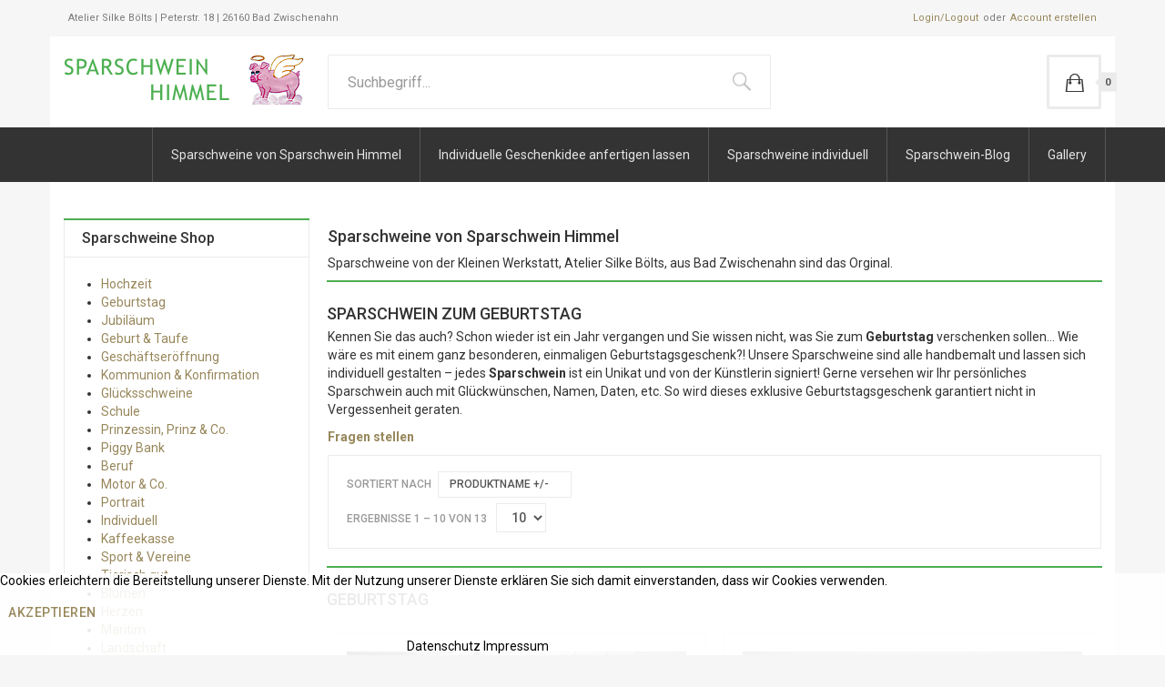

--- FILE ---
content_type: text/html; charset=utf-8
request_url: https://www.sparschwein-himmel.de/index.php/shop/geburtstag
body_size: 9994
content:

<!DOCTYPE html>
<html lang="de-de" dir="ltr"
	  class='com_virtuemart view-category itemid-286 j54 j40 mm-hover'>

<head>
	<meta charset="utf-8">
	<meta name="title" content="Geburtstag">
	<meta name="description" content="Geburtstag. Sparschwein zum GeburtstagKennen Sie das auch? Schon wieder ist ein Jahr vergangen und Sie wissen nicht, was Sie zum Weiterlesen">
	<meta name="generator" content="Joomla! - Open Source Content Management">
	<title>Geburtstag</title>
	<link href="https://www.sparschwein-himmel.de/index.php/shop/geburtstag" rel="canonical">
	<link href="/favicon.ico" rel="icon" type="image/vnd.microsoft.icon">
<link href="/media/vendor/chosen/css/chosen.css?1.8.7" rel="stylesheet">
	<link href="/media/vendor/joomla-custom-elements/css/joomla-alert.min.css?0.4.1" rel="stylesheet">
	<link href="/plugins/system/cookiehint/css/redimstyle.css?f08bbf" rel="stylesheet">
	<link href="/templates/ja_megastore/local/css/themes/green/bootstrap.css" rel="stylesheet">
	<link href="/components/com_virtuemart/assets/css/vm-ltr-common.css?vmver=4df27e10" rel="stylesheet">
	<link href="/components/com_virtuemart/assets/css/vm-ltr-site.css?vmver=4df27e10" rel="stylesheet">
	<link href="/components/com_virtuemart/assets/css/jquery.fancybox-1.3.4.css?vmver=4df27e10" rel="stylesheet">
	<link href="/templates/system/css/system.css" rel="stylesheet">
	<link href="/templates/ja_megastore/local/css/themes/green/legacy-grid.css" rel="stylesheet">
	<link href="/plugins/system/t3/base-bs3/fonts/font-awesome/css/font-awesome.min.css" rel="stylesheet">
	<link href="/media/system/css/joomla-fontawesome.min.css" rel="stylesheet">
	<link href="/templates/ja_megastore/local/css/themes/green/template.css" rel="stylesheet">
	<link href="/templates/ja_megastore/local/css/themes/green/megamenu.css" rel="stylesheet">
	<link href="/templates/ja_megastore/local/css/themes/green/off-canvas.css" rel="stylesheet">
	<link href="/templates/ja_megastore/fonts/font-awesome/css/font-awesome.min.css" rel="stylesheet">
	<link href="//fonts.googleapis.com/css?family=Roboto:400,300,700,500" rel="stylesheet">
	<link href="/templates/ja_megastore/js/owl-carousel/owl.carousel.css" rel="stylesheet">
	<link href="/templates/ja_megastore/js/owl-carousel/owl.theme.css" rel="stylesheet">
	<link href="/templates/ja_megastore/local/css/themes/green/extras/com_virtuemart.css" rel="stylesheet">
	<link href="/templates/ja_megastore/css/custom.css" rel="stylesheet">
	<link href="/templates/ja_megastore/local/css/themes/green/layouts/docs.css" rel="stylesheet">
	<style>#redim-cookiehint-bottom {position: fixed; z-index: 99999; left: 0px; right: 0px; bottom: 0px; top: auto !important;}</style>
<script src="/media/vendor/jquery/js/jquery.min.js?3.7.1"></script>
	<script src="/media/legacy/js/jquery-noconflict.min.js?504da4"></script>
	<script src="/media/vendor/chosen/js/chosen.jquery.min.js?1.8.7"></script>
	<script src="/media/legacy/js/joomla-chosen.min.js?f08bbf"></script>
	<script type="application/json" class="joomla-script-options new">{"joomla.jtext":{"ERROR":"Fehler","MESSAGE":"Nachricht","NOTICE":"Hinweis","WARNING":"Warnung","JCLOSE":"Schließen","JOK":"OK","JOPEN":"Öffnen"},"system.paths":{"root":"","rootFull":"https:\/\/www.sparschwein-himmel.de\/","base":"","baseFull":"https:\/\/www.sparschwein-himmel.de\/"},"csrf.token":"519477d250e4a95a968b37c0da61c4c3"}</script>
	<script src="/media/system/js/core.min.js?a3d8f8"></script>
	<script src="/media/vendor/bootstrap/js/popover.min.js?5.3.8" type="module"></script>
	<script src="/media/system/js/messages.min.js?9a4811" type="module"></script>
	<script src="/components/com_virtuemart/assets/js/jquery-ui.min.js?vmver=1.13.2"></script>
	<script src="/components/com_virtuemart/assets/js/jquery.ui.autocomplete.html.js"></script>
	<script src="/components/com_virtuemart/assets/js/jquery.noconflict.js" async></script>
	<script src="/components/com_virtuemart/assets/js/vmsite.js?vmver=4df27e10"></script>
	<script src="/components/com_virtuemart/assets/js/vmprices.js?vmver=4df27e10"></script>
	<script src="/components/com_virtuemart/assets/js/fancybox/jquery.fancybox-1.3.4.2.pack.js?vmver=1.3.4.2"></script>
	<script src="/components/com_virtuemart/assets/js/dynupdate.js?vmver=4df27e10"></script>
	<script src="/plugins/system/t3/base-bs3/bootstrap/js/bootstrap.js"></script>
	<script src="/plugins/system/t3/base-bs3/js/jquery.tap.min.js"></script>
	<script src="/plugins/system/t3/base-bs3/js/off-canvas.js"></script>
	<script src="/plugins/system/t3/base-bs3/js/script.js"></script>
	<script src="/plugins/system/t3/base-bs3/js/menu.js"></script>
	<script src="/templates/ja_megastore/js/owl-carousel/owl.carousel.js"></script>
	<script src="/templates/ja_megastore/js/bxslider-4/jquery.bxslider.min.js"></script>
	<script src="/templates/ja_megastore/js/isotope/isotope.pkgd.min.js"></script>
	<script src="/templates/ja_megastore/js/imagesloaded.pkgd.min.js"></script>
	<script src="/templates/ja_megastore/js/script.js"></script>
	<script src="/modules/mod_virtuemart_cart/assets/js/update_cart.js?vmver=4df27e10"></script>
	<script>
		jQuery(document).ready(function (){
			jQuery('.advancedSelect').jchosen({"disable_search_threshold":10,"search_contains":true,"allow_single_deselect":true,"placeholder_text_multiple":"Werte eingeben oder ausw\u00e4hlen","placeholder_text_single":"Wert ausw\u00e4hlen","no_results_text":"Keine passenden Ergebnisse gefunden."});
		});
	</script>
	<script>(function() {  if (typeof gtag !== 'undefined') {       gtag('consent', 'denied', {         'ad_storage': 'denied',         'ad_user_data': 'denied',         'ad_personalization': 'denied',         'functionality_storage': 'denied',         'personalization_storage': 'denied',         'security_storage': 'denied',         'analytics_storage': 'denied'       });     } })();</script>
	<script>//<![CDATA[ 
if (typeof Virtuemart === "undefined"){
	var Virtuemart = {};}
var vmSiteurl = 'https://www.sparschwein-himmel.de/' ;
Virtuemart.vmSiteurl = vmSiteurl;
var vmLang = '&lang=de';
Virtuemart.vmLang = vmLang; 
var vmLangTag = 'de';
Virtuemart.vmLangTag = vmLangTag;
var Itemid = "";
Virtuemart.addtocart_popup = "1" ; 
var vmCartError = Virtuemart.vmCartError = "Beim Aktualisieren Ihres Warenkorbes ist ein Fehler aufgetreten.";
var usefancy = true; //]]>
</script>

	
<!-- META FOR IOS & HANDHELD -->
	<meta name="viewport" content="width=device-width, initial-scale=1.0, maximum-scale=1.0, user-scalable=no"/>
	<style type="text/stylesheet">
		@-webkit-viewport   { width: device-width; }
		@-moz-viewport      { width: device-width; }
		@-ms-viewport       { width: device-width; }
		@-o-viewport        { width: device-width; }
		@viewport           { width: device-width; }
	</style>
	<script type="text/javascript">
		//<![CDATA[
		if (navigator.userAgent.match(/IEMobile\/10\.0/)) {
			var msViewportStyle = document.createElement("style");
			msViewportStyle.appendChild(
				document.createTextNode("@-ms-viewport{width:auto!important}")
			);
			document.getElementsByTagName("head")[0].appendChild(msViewportStyle);
		}
		//]]>
	</script>
<meta name="HandheldFriendly" content="true"/>
<meta name="apple-mobile-web-app-capable" content="YES"/>
<!-- //META FOR IOS & HANDHELD -->




<!-- Le HTML5 shim and media query for IE8 support -->
<!--[if lt IE 9]>
<script src="//html5shim.googlecode.com/svn/trunk/html5.js"></script>
<script type="text/javascript" src="/plugins/system/t3/base-bs3/js/respond.min.js"></script>
<![endif]-->

<!-- You can add Google Analytics here or use T3 Injection feature -->

  </head>

<body>

<div class="t3-wrapper"> <!-- Need this wrapper for off-canvas menu. Remove if you don't use of-canvas -->
	

<!-- TOPBAR -->
<div class="wrap t3-topbar ">
	<div class="container">
		<div class="row">
							<div class="col-sm-4 hidden-xs">
					<div class="topbar-left">
						
<div id="mod-custom129" class="mod-custom custom">
    <div>Atelier Silke Bölts | Peterstr. 18 | 26160 Bad Zwischenahn </div></div>

					</div>
				</div>
			
			<div class="col-sm-8">
									<div class="topbar-right text-right">
						<ul class="nav nav-pills nav-stacked menu">
<li class="item-308"><a href="/index.php/login" class="">Login/Logout</a></li><li class="item-309"><a href="/index.php/account-erstellen" class="  create-an-account">Account erstellen</a></li></ul>


						
					</div>
							</div>
		</div>
	</div>
</div>
<!-- //TOPBAR -->



  
<!-- HEADER -->
<header id="t3-header" class="container t3-header">
	<div class="row">

		<!-- LOGO -->
		<div class="col-xs-12 col-sm-4 col-md-3 logo">
			<div class="logo-image">
				<a href="/" title="Sparschwein Himmel- wir bemalen Ihr Sparschwein">
											<img class="logo-img" src="/images/logo/logo.png" alt="Sparschwein Himmel- wir bemalen Ihr Sparschwein" />
															<span>Sparschwein Himmel- wir bemalen Ihr Sparschwein</span>
				</a>
				<small class="site-slogan"></small>
			</div>
		</div>
		<!-- //LOGO -->

					<div class="col-xs-12 col-sm-8 col-md-9">
									<!-- HEAD SEARCH -->
					<div class="head-search pull-left ">
						<!--BEGIN Search Box -->
<form action="/index.php/shop/results,1-10?search=true" method="get">
<div class="search">
	<input name="keyword" id="mod_virtuemart_search" maxlength="50" placeholder="Suchbegriff..." class="inputbox" type="text" size="50" /></div>
</form>

<!-- End Search Box -->
					</div>
					<!-- //HEAD SEARCH -->
				
									<!-- TOPCART -->
					<div class="top-cart pull-right">
						
<!-- Virtuemart 2 Ajax Card -->
<div class="head-cart pull-right">
	<button aria-expanded="false" data-toggle="dropdown" class="btn btn-default dropdown-toggle " type="button" id="head-cart-dropdown">
    <span class="total-product">0</span>
    <!-- <span class="total-product-txt">Ihr Warenkorb ist noch leer.</span> -->
  </button>
	<div aria-labelledby="head-cart-dropdown" role="menu" class="dropdown-menu">
		<div class="vmCartModule " id="vmCartModule">
					<div id="hiddencontainer" style=" display: none; ">
				<div class="vmcontainer">
					<div class="product_row">
						<span class="quantity"></span>&nbsp;x&nbsp;<span class="product_name"></span>

											<div class="subtotal_with_tax" style="float: right;"></div>
										<div class="customProductData"></div><br>
					</div>
				</div>
			</div>
			<div class="vm_cart_products">
				<div class="vmcontainer">

									</div>
			</div>
			
			<div class="total-container">
				<div class="total" style="float: right;">
									</div>

				<div class="total_products">Ihr Warenkorb ist noch leer.</div>
				<div class="show_cart">
									</div>
				<div style="clear:both;"></div>
					<div class="payments-signin-button" ></div>
				<noscript>
				bitte warten				</noscript>
			</div>
		</div>
	</div>
</div>

<script type="text/javascript">
if (typeof Virtuemart === "undefined")
	Virtuemart = {};

jQuery(function($) {
	Virtuemart.customUpdateVirtueMartCartModule = function(el, options){
		var base 	= this;
		var $this	= jQuery(this);
		base.$el 	= jQuery(".vmCartModule");

		base.options 	= jQuery.extend({}, Virtuemart.customUpdateVirtueMartCartModule.defaults, options);
			
		base.init = function(){
			jQuery.ajaxSetup({ cache: false })
			jQuery.getJSON(window.vmSiteurl + "index.php?option=com_virtuemart&nosef=1&view=cart&task=viewJS&format=json" + window.vmLang,
				function (datas, textStatus) {
					base.$el.each(function( index ,  module ) {
						if (datas.totalProduct > 0) {
							jQuery(module).find(".vm_cart_products").html("");
							jQuery.each(datas.products, function (key, val) {
								jQuery(module).find("#hiddencontainer .vmcontainer .product_row").clone().appendTo( jQuery(module).find(".vm_cart_products") );
								jQuery.each(val, function (key, val) {
									jQuery(module).find(".vm_cart_products ." + key).last().html(val);
								});
							});
						}
						if (jQuery('.alert-cart-empty').size()) {
							jQuery('.alert-cart-empty').remove();
						}
						jQuery(".total-product").html(datas.totalProduct);
						jQuery(".total-product-txt").html(datas.totalProductTxt);
						jQuery(module).find(".show_cart").html(datas.cart_show);
						jQuery(module).find(".total_products").html(datas.totalProductTxt);
						jQuery(module).find(".total").html(datas.billTotal);
						jQuery("#head-cart-dropdown").addClass('has-product');
						jQuery(module).find(".total-product").html(datas.totalProduct);
						jQuery(module).find(".total-product-txt").html(datas.totalProductTxt);
					});
				}
			);			
		};
		base.init();
	};
	// Definition Of Defaults
	Virtuemart.customUpdateVirtueMartCartModule.defaults = {
		name1: 'value1'
	};

});
jQuery(document).ready(function( $ ) {
	jQuery(document).off("updateVirtueMartCartModule","body",Virtuemart.customUpdateVirtueMartCartModule);
	jQuery(document).on("updateVirtueMartCartModule","body",Virtuemart.customUpdateVirtueMartCartModule);
});
</script>
					</div>
					<!-- //TOPCART -->
							</div>
		
	</div>
</header>
<!-- //HEADER -->


  
<!-- MAIN NAVIGATION -->
<nav id="t3-mainnav" class="wrap navbar navbar-default t3-mainnav">
	<div class="container">
		<div class="row">
			
						

			<div class="col-sm-12">
				<!-- Brand and toggle get grouped for better mobile display -->
				<div class="navbar-header">
				
					
											
<button class="btn btn-primary off-canvas-toggle pull-right  hidden-lg hidden-md hidden-sm hidden-xs" type="button" data-pos="right" data-nav="#t3-off-canvas" data-effect="off-canvas-effect-4">
  <i class="fa fa-bars"></i>
</button>

<!-- OFF-CANVAS SIDEBAR -->
<div id="t3-off-canvas" class="t3-off-canvas  hidden-lg hidden-md hidden-sm hidden-xs">

  <div class="t3-off-canvas-header">
    <h2 class="t3-off-canvas-header-title">Sidebar</h2>
    <button type="button" class="close" data-dismiss="modal" aria-hidden="true">&times;</button>
  </div>

  <div class="t3-off-canvas-body">
    
  </div>

</div>
<!-- //OFF-CANVAS SIDEBAR -->

					
											
<button class="off-canvas-toggle off-canvas-toggle-primary  hidden-lg hidden-md" type="button" data-pos="left" data-nav="#t3-off-canvas-categories" data-effect="off-canvas-effect-4">
  <i class="fa fa-bars"></i>
</button>

<!-- OFF-CANVAS SIDEBAR -->
<div id="t3-off-canvas-categories" class="t3-off-canvas  hidden-lg hidden-md" style="top: 150px">

  <div class="t3-off-canvas-body">
    <div class="t3-module module hidden-lg hidden-md  " id="Mod127"><div class="module-inner"><h3 class="module-title " ><span>Hauptmenü</span></h3><div class="module-ct"><ul class="nav nav-pills nav-stacked menu">
<li class="item-2 default"><a href="/index.php" class="">Sparschweine von Sparschwein Himmel</a></li><li class="item-149"><a href="/index.php/individuellegeschenkidee" class="">Individuelle Geschenkidee anfertigen lassen</a></li><li class="item-17"><a href="/index.php/home" class="">Sparschweine individuell</a></li><li class="item-13"><a href="/index.php/sparschwein-blog" class="">Sparschwein-Blog</a></li><li class="item-15"><a href="/index.php/gallery" class="">Gallery</a></li></ul>
</div></div></div><div class="t3-module module  " id="Mod128"><div class="module-inner"><h3 class="module-title " ><span>Sparschweine Shop</span></h3><div class="module-ct">
<ul class="VMmenu" id="VMmenu26_94969">
	
	<li class="VmClose">
		<div>
			<a href="/index.php/shop/hochzeit" >Hochzeit</a>		</div>
			</li>
	
	<li class="VmOpen">
		<div>
			<a href="/index.php/shop/geburtstag" >Geburtstag</a>		</div>
			</li>
	
	<li class="VmClose">
		<div>
			<a href="/index.php/shop/jubilaeum" >Jubiläum</a>		</div>
			</li>
	
	<li class="VmClose">
		<div>
			<a href="/index.php/shop/geburt-taufe" >Geburt & Taufe</a>		</div>
			</li>
	
	<li class="VmClose">
		<div>
			<a href="/index.php/shop/geschaeftseroeffnung" >Geschäftseröffnung</a>		</div>
			</li>
	
	<li class="VmClose">
		<div>
			<a href="/index.php/shop/kommunion-konfirmation" >Kommunion & Konfirmation</a>		</div>
			</li>
	
	<li class="VmClose">
		<div>
			<a href="/index.php/shop/gluecksschweine" >Glücksschweine</a>		</div>
			</li>
	
	<li class="VmClose">
		<div>
			<a href="/index.php/shop/schule" >Schule</a>		</div>
			</li>
	
	<li class="VmClose">
		<div>
			<a href="/index.php/shop/prinzessin-prinz-co" >Prinzessin, Prinz & Co.</a>		</div>
			</li>
	
	<li class="VmClose">
		<div>
			<a href="/index.php/shop/piggy-bank" >Piggy Bank</a>		</div>
			</li>
	
	<li class="VmClose">
		<div>
			<a href="/index.php/shop/beruf" >Beruf</a>		</div>
			</li>
	
	<li class="VmClose">
		<div>
			<a href="/index.php/shop/motor-co" >Motor & Co.</a>		</div>
			</li>
	
	<li class="VmClose">
		<div>
			<a href="/index.php/shop/portrait" >Portrait</a>		</div>
			</li>
	
	<li class="VmClose">
		<div>
			<a href="/index.php/shop/individuell" >Individuell</a>		</div>
			</li>
	
	<li class="VmClose">
		<div>
			<a href="/index.php/shop/kaffeekasse" >Kaffeekasse</a>		</div>
			</li>
	
	<li class="VmClose">
		<div>
			<a href="/index.php/shop/sport-vereine" >Sport & Vereine</a>		</div>
			</li>
	
	<li class="VmClose">
		<div>
			<a href="/index.php/shop/tierisch-gut" >Tierisch gut</a>		</div>
			</li>
	
	<li class="VmClose">
		<div>
			<a href="/index.php/shop/blumen" >Blumen</a>		</div>
			</li>
	
	<li class="VmClose">
		<div>
			<a href="/index.php/shop/herzen" >Herzen</a>		</div>
			</li>
	
	<li class="VmClose">
		<div>
			<a href="/index.php/shop/maritim" >Maritim</a>		</div>
			</li>
	
	<li class="VmClose">
		<div>
			<a href="/index.php/shop/landschaft" >Landschaft</a>		</div>
			</li>
	
	<li class="VmClose">
		<div>
			<a href="/index.php/shop/stadt-wappen" >Stadt & Wappen</a>		</div>
			</li>
	
	<li class="VmClose">
		<div>
			<a href="/index.php/shop/musik" >Musik</a>		</div>
			</li>
	
	<li class="VmClose">
		<div>
			<a href="/index.php/shop/kunst" >Kunst</a>		</div>
			</li>
	
	<li class="VmClose">
		<div>
			<a href="/index.php/shop/xxl" >XXL</a>		</div>
			</li>
	</ul>
</div></div></div>
  </div>

</div>
<!-- //OFF-CANVAS SIDEBAR -->

					
				</div>

				
				<div class="t3-navbar navbar-collapse collapse">
					<div  class="t3-megamenu"  data-responsive="true">
<ul itemscope itemtype="http://www.schema.org/SiteNavigationElement" class="nav navbar-nav level0">
<li itemprop='name'  data-id="2" data-level="1">
<a itemprop='url' class=""  href="/index.php"   data-target="#">Sparschweine von Sparschwein Himmel </a>

</li>
<li itemprop='name'  data-id="149" data-level="1">
<a itemprop='url' class=""  href="/index.php/individuellegeschenkidee"   data-target="#">Individuelle Geschenkidee anfertigen lassen </a>

</li>
<li itemprop='name'  data-id="17" data-level="1">
<a itemprop='url' class=""  href="/index.php/home"   data-target="#">Sparschweine individuell </a>

</li>
<li itemprop='name'  data-id="13" data-level="1">
<a itemprop='url' class=""  href="/index.php/sparschwein-blog"   data-target="#">Sparschwein-Blog </a>

</li>
<li itemprop='name'  data-id="15" data-level="1">
<a itemprop='url' class=""  href="/index.php/gallery"   data-target="#">Gallery </a>

</li>
</ul>
</div>

				</div>
			</div>
		</div>
	</div>
</nav>
<!-- //MAIN NAVIGATION -->


  


  


  


  
<div id="t3-mainbody" class="container t3-mainbody">
	<div class="row">

		<!-- MAIN CONTENT -->
		<div id="t3-content" class="t3-content col-xs-12 col-sm-8 col-sm-push-4 col-md-9 col-md-push-3">
						<div id="system-message-container" aria-live="polite"></div>

						 <div class="category-view"> 	<div class="vendor-store-desc">
		<h2>Sparschweine von Sparschwein Himmel</h2>
<p>Sparschweine von der Kleinen Werkstatt, Atelier Silke Bölts, aus Bad Zwischenahn sind das Orginal.</p>	</div>
<div class="category_description">
	<h1>Sparschwein zum Geburtstag</h1>&#13;&#10;<p>Kennen Sie das auch? Schon wieder ist ein Jahr vergangen und Sie wissen nicht, was Sie zum <strong>Geburtstag</strong> verschenken sollen… Wie wäre es mit einem ganz besonderen, einmaligen Geburtstagsgeschenk?! Unsere Sparschweine sind alle handbemalt und lassen sich individuell gestalten – jedes <strong>Sparschwein</strong> ist ein Unikat und von der Künstlerin signiert! Gerne versehen wir Ihr persönliches Sparschwein auch mit Glückwünschen, Namen, Daten, etc. So wird dieses exklusive Geburtstagsgeschenk garantiert nicht in Vergessenheit geraten.</p>&#13;&#10;<p><strong><a href="/index.php/kontakt" target="_blank" title="Kontakt">Fragen stellen</a></strong></p></div>
<div class="browse-view">

<div class="orderby-displaynumber">
	<div class="floatleft vm-order-list">
		<div class="orderlistcontainer"><div class="title">Sortiert nach</div><div class="activeOrder"><a title=" +/-" href="/index.php/shop/geburtstag/dirDesc">Produktname  +/-</a></div></div>			</div>

	<div class="floatright display-number"><span class="hidden-sm hidden-xs">
Ergebnisse 1 – 10 von 13</span><select id="limit" name="limit" class="inputbox" size="1" onchange="window.top.location.href=this.options[this.selectedIndex].value" ><option value="/index.php/shop/geburtstag" selected="selected" >10</option></select></div>


	<div class="clear"></div>
</div> <!-- end of orderby-displaynumber -->

<h1>Geburtstag</h1>

		<div class="row">
			<div class="product vm-col vm-col-2 vertical-separator">
		<div class="spacer product-container" data-vm="product-container">
			<div class="vm-product-media-container">

					<a title="Sparschwein "Viola"" href="/index.php/shop/geburtstag/sparschwein-viola-detail">
						<img  class="browseProductImage"  width="400"  height="300"  loading="lazy"  src="/images/stories/virtuemart/product/resized/Sparschwein__Vio_4d2757d016c5f_400x400.jpg"  alt="Sparschwein__Vio_4d2757d016c5f.jpg"  />					</a>

			</div>

			<div class="vm-product-rating-container">
						<div class="availability">
			3 Tage		</div>
				</div>


				<div class="vm-product-descr-container-1">
					<h2><a href="/index.php/shop/geburtstag/sparschwein-viola-detail" >Sparschwein "Viola"</a></h2>
										<p class="product_s_desc">
						Rosa Sparschwein "Viola"											</p>
							</div>


						<div class="vm3pr-1"> <div class="product-price" id="productPrice240" data-vm="product-prices">
	<div class="PricesalesPrice vm-display vm-price-value"><span class="vm-price-desc">Brutto-Verkaufspreis: </span><span class="PricesalesPrice">65,00 €</span></div>		<div class="vm-prices-info">
		inkl. MwSt.		</div>
		</div>				<div class="clear"></div>
			</div>
						<div class="vm3pr-0"> 	<div class="addtocart-area">
		<form method="post" class="product js-recalculate" action="/index.php/shop" autocomplete="off" >
			<div class="vm-customfields-wrap">
							</div>			
				  <div class="addtocart-bar">
	            <!-- <label for="quantity240" class="quantity_box">Menge: </label> -->
            <span class="quantity-box">
				<input type="text" class="quantity-input js-recalculate" name="quantity[]"
                       data-errStr="Sie können dieses Produkt nur in Vielfachen von %1$s Stück kaufen!"
                       value="1" data-init="1" data-step="1"  />
			</span>
							<span class="quantity-controls js-recalculate">
					<input type="button" class="quantity-controls quantity-plus"/>
					<input type="button" class="quantity-controls quantity-minus"/>
				</span>
			<span class="addtocart-button">
				<input type="submit" name="addtocart" class="addtocart-button" value="In den Warenkorb" title="In den Warenkorb" />                </span>             <input type="hidden" name="virtuemart_product_id[]" value="240"/>
			<noscript><input type="hidden" name="task" value="add"/></noscript> 
    </div>			<input type="hidden" name="option" value="com_virtuemart"/>
			<input type="hidden" name="view" value="cart"/>

			<input type="hidden" name="pname" value="Sparschwein "Viola""/>
			<input type="hidden" name="pid" value="240"/>
					</form>

	</div>

			</div>

			<div class="vm-details-button">
				<a href="/index.php/shop/geburtstag/sparschwein-viola-detail" title="Sparschwein "Viola"" class="product-details">Details</a>			</div>
				</div>
	</div>

		<div class="product vm-col vm-col-2 ">
		<div class="spacer product-container" data-vm="product-container">
			<div class="vm-product-media-container">

					<a title="Sparschwein für Briefumschläge" href="/index.php/shop/geburtstag/sparschwein-fuer-briefumschlaege-detail">
						<img  class="browseProductImage"  width="400"  height="300"  loading="lazy"  src="/images/stories/virtuemart/product/resized/Sparschwein_f__r_4ca3561205624_400x400.jpg"  alt="Sparschwein_f__r_4ca3561205624.jpg"  />					</a>

			</div>

			<div class="vm-product-rating-container">
						<div class="availability">
			5 Tage		</div>
				</div>


				<div class="vm-product-descr-container-1">
					<h2><a href="/index.php/shop/geburtstag/sparschwein-fuer-briefumschlaege-detail" >Sparschwein für Briefumschläge</a></h2>
										<p class="product_s_desc">
						Sparschwein für Briefumschläge											</p>
							</div>


						<div class="vm3pr-1"> <div class="product-price" id="productPrice21" data-vm="product-prices">
	<div class="PricesalesPrice vm-display vm-price-value"><span class="vm-price-desc">Brutto-Verkaufspreis: </span><span class="PricesalesPrice">399,00 €</span></div>		<div class="vm-prices-info">
		inkl. MwSt.		</div>
		</div>				<div class="clear"></div>
			</div>
						<div class="vm3pr-0"> 	<div class="addtocart-area">
		<form method="post" class="product js-recalculate" action="/index.php/shop" autocomplete="off" >
			<div class="vm-customfields-wrap">
							</div>			
				  <div class="addtocart-bar">
	            <!-- <label for="quantity21" class="quantity_box">Menge: </label> -->
            <span class="quantity-box">
				<input type="text" class="quantity-input js-recalculate" name="quantity[]"
                       data-errStr="Sie können dieses Produkt nur in Vielfachen von %1$s Stück kaufen!"
                       value="1" data-init="1" data-step="1"  />
			</span>
							<span class="quantity-controls js-recalculate">
					<input type="button" class="quantity-controls quantity-plus"/>
					<input type="button" class="quantity-controls quantity-minus"/>
				</span>
			<span class="addtocart-button">
				<input type="submit" name="addtocart" class="addtocart-button" value="In den Warenkorb" title="In den Warenkorb" />                </span>             <input type="hidden" name="virtuemart_product_id[]" value="21"/>
			<noscript><input type="hidden" name="task" value="add"/></noscript> 
    </div>			<input type="hidden" name="option" value="com_virtuemart"/>
			<input type="hidden" name="view" value="cart"/>

			<input type="hidden" name="pname" value="Sparschwein für Briefumschläge"/>
			<input type="hidden" name="pid" value="21"/>
					</form>

	</div>

			</div>

			<div class="vm-details-button">
				<a href="/index.php/shop/geburtstag/sparschwein-fuer-briefumschlaege-detail" title="Sparschwein für Briefumschläge" class="product-details">Details</a>			</div>
				</div>
	</div>

	    <div class="clear"></div>
  </div>
      	<div class="horizontal-separator"></div>
			<div class="row">
			<div class="product vm-col vm-col-2 vertical-separator">
		<div class="spacer product-container" data-vm="product-container">
			<div class="vm-product-media-container">

					<a title="Sparschwein mit Alter" href="/index.php/shop/geburtstag/sparschwein-mit-alter-detail">
						<img  class="browseProductImage"  width="400"  height="300"  loading="lazy"  src="/images/stories/virtuemart/product/resized/Sparschwein_mit__4ca33edccd0f9_400x400.jpg"  alt="Sparschwein_mit__4ca33edccd0f9.jpg"  />					</a>

			</div>

			<div class="vm-product-rating-container">
						<div class="availability">
			3 Tage		</div>
				</div>


				<div class="vm-product-descr-container-1">
					<h2><a href="/index.php/shop/geburtstag/sparschwein-mit-alter-detail" >Sparschwein mit Alter</a></h2>
										<p class="product_s_desc">
						Sparschwein mit Alter											</p>
							</div>


						<div class="vm3pr-1"> <div class="product-price" id="productPrice17" data-vm="product-prices">
	<div class="PricesalesPrice vm-display vm-price-value"><span class="vm-price-desc">Brutto-Verkaufspreis: </span><span class="PricesalesPrice">79,00 €</span></div>		<div class="vm-prices-info">
		inkl. MwSt.		</div>
		</div>				<div class="clear"></div>
			</div>
						<div class="vm3pr-1"> 	<div class="addtocart-area">
		<form method="post" class="product js-recalculate" action="/index.php/shop" autocomplete="off" >
			<div class="vm-customfields-wrap">
					<div class="product-fields">
		<div class="product-field product-field-type-S">
									<span class="product-fields-title-wrapper"><span class="product-fields-title"><strong>Hauptfarbe:</strong></span>
						</span>
				<div class="product-field-display"><select name="customProductData[17][17]" class="vm-chzn-select">
	<option value="242" selected="selected">royalblau (Foto) +0,00 &euro;</option>
	<option value="243">hellblau +0,00 &euro;</option>
	<option value="244">rosa +0,00 &euro;</option>
	<option value="245">pink +0,00 &euro;</option>
	<option value="246">lila +0,00 &euro;</option>
	<option value="247">flieder +0,00 &euro;</option>
	<option value="248">creme +0,00 &euro;</option>
	<option value="249">hautfarbend +0,00 &euro;</option>
	<option value="250">rot +0,00 &euro;</option>
	<option value="251">gr&uuml;n +0,00 &euro;</option>
	<option value="252">hellgr&uuml;n +0,00 &euro;</option>
	<option value="253">schwarz +0,00 &euro;</option>
	<option value="254">weiss +0,00 &euro;</option>
	<option value="255">gelb +0,00 &euro;</option>
	<option value="256">orange +0,00 &euro;</option>
	<option value="257">andere Farbe +0,00 &euro;</option>
</select>
</div>			</div>
				<div class="clear"></div>
	</div>
			</div>			
				  <div class="addtocart-bar">
	            <!-- <label for="quantity17" class="quantity_box">Menge: </label> -->
            <span class="quantity-box">
				<input type="text" class="quantity-input js-recalculate" name="quantity[]"
                       data-errStr="Sie können dieses Produkt nur in Vielfachen von %1$s Stück kaufen!"
                       value="1" data-init="1" data-step="1"  />
			</span>
							<span class="quantity-controls js-recalculate">
					<input type="button" class="quantity-controls quantity-plus"/>
					<input type="button" class="quantity-controls quantity-minus"/>
				</span>
			<span class="addtocart-button">
				<input type="submit" name="addtocart" class="addtocart-button" value="In den Warenkorb" title="In den Warenkorb" />                </span>             <input type="hidden" name="virtuemart_product_id[]" value="17"/>
			<noscript><input type="hidden" name="task" value="add"/></noscript> 
    </div>			<input type="hidden" name="option" value="com_virtuemart"/>
			<input type="hidden" name="view" value="cart"/>

			<input type="hidden" name="pname" value="Sparschwein mit Alter"/>
			<input type="hidden" name="pid" value="17"/>
					</form>

	</div>

			</div>

			<div class="vm-details-button">
				<a href="/index.php/shop/geburtstag/sparschwein-mit-alter-detail" title="Sparschwein mit Alter" class="product-details">Details</a>			</div>
				</div>
	</div>

		<div class="product vm-col vm-col-2 ">
		<div class="spacer product-container" data-vm="product-container">
			<div class="vm-product-media-container">

					<a title="Sparschwein mit bunten Blüten" href="/index.php/shop/geburtstag/sparschwein-mit-bunten-blueten-detail">
						<img  class="browseProductImage"  width="400"  height="300"  loading="lazy"  src="/images/stories/virtuemart/product/resized/Sparschwein_mit__4ca33ae2f18a5_400x400.jpg"  alt="Sparschwein_mit__4ca33ae2f18a5.jpg"  />					</a>

			</div>

			<div class="vm-product-rating-container">
						<div class="availability">
			3 Tage		</div>
				</div>


				<div class="vm-product-descr-container-1">
					<h2><a href="/index.php/shop/geburtstag/sparschwein-mit-bunten-blueten-detail" >Sparschwein mit bunten Blüten</a></h2>
										<p class="product_s_desc">
						Sparschwein mit bunten Blüten zum Geburtstag											</p>
							</div>


						<div class="vm3pr-1"> <div class="product-price" id="productPrice15" data-vm="product-prices">
	<div class="PricesalesPrice vm-display vm-price-value"><span class="vm-price-desc">Brutto-Verkaufspreis: </span><span class="PricesalesPrice">65,00 €</span></div>		<div class="vm-prices-info">
		inkl. MwSt.		</div>
		</div>				<div class="clear"></div>
			</div>
						<div class="vm3pr-1"> 	<div class="addtocart-area">
		<form method="post" class="product js-recalculate" action="/index.php/shop" autocomplete="off" >
			<div class="vm-customfields-wrap">
							</div>			
				  <div class="addtocart-bar">
	            <!-- <label for="quantity15" class="quantity_box">Menge: </label> -->
            <span class="quantity-box">
				<input type="text" class="quantity-input js-recalculate" name="quantity[]"
                       data-errStr="Sie können dieses Produkt nur in Vielfachen von %1$s Stück kaufen!"
                       value="1" data-init="1" data-step="1"  />
			</span>
							<span class="quantity-controls js-recalculate">
					<input type="button" class="quantity-controls quantity-plus"/>
					<input type="button" class="quantity-controls quantity-minus"/>
				</span>
			<span class="addtocart-button">
				<input type="submit" name="addtocart" class="addtocart-button" value="In den Warenkorb" title="In den Warenkorb" />                </span>             <input type="hidden" name="virtuemart_product_id[]" value="15"/>
			<noscript><input type="hidden" name="task" value="add"/></noscript> 
    </div>			<input type="hidden" name="option" value="com_virtuemart"/>
			<input type="hidden" name="view" value="cart"/>

			<input type="hidden" name="pname" value="Sparschwein mit bunten Blüten"/>
			<input type="hidden" name="pid" value="15"/>
					</form>

	</div>

			</div>

			<div class="vm-details-button">
				<a href="/index.php/shop/geburtstag/sparschwein-mit-bunten-blueten-detail" title="Sparschwein mit bunten Blüten" class="product-details">Details</a>			</div>
				</div>
	</div>

	    <div class="clear"></div>
  </div>
      	<div class="horizontal-separator"></div>
			<div class="row">
			<div class="product vm-col vm-col-2 vertical-separator">
		<div class="spacer product-container" data-vm="product-container">
			<div class="vm-product-media-container">

					<a title="Sparschwein mit Glücksklee" href="/index.php/shop/geburtstag/sparschwein-mit-gluecksklee-detail">
						<img  class="browseProductImage"  width="400"  height="300"  loading="lazy"  src="/images/stories/virtuemart/product/resized/Sparschwein_mit__4ca339cc5007b_400x400.jpg"  alt="Sparschwein_mit__4ca339cc5007b.jpg"  />					</a>

			</div>

			<div class="vm-product-rating-container">
						<div class="availability">
			3 Tage		</div>
				</div>


				<div class="vm-product-descr-container-1">
					<h2><a href="/index.php/shop/geburtstag/sparschwein-mit-gluecksklee-detail" >Sparschwein mit Glücksklee</a></h2>
										<p class="product_s_desc">
						Sparschwein mit Glücksklee zum Geburtstag											</p>
							</div>


						<div class="vm3pr-1"> <div class="product-price" id="productPrice14" data-vm="product-prices">
	<div class="PricesalesPrice vm-display vm-price-value"><span class="vm-price-desc">Brutto-Verkaufspreis: </span><span class="PricesalesPrice">65,00 €</span></div>		<div class="vm-prices-info">
		inkl. MwSt.		</div>
		</div>				<div class="clear"></div>
			</div>
						<div class="vm3pr-0"> 	<div class="addtocart-area">
		<form method="post" class="product js-recalculate" action="/index.php/shop" autocomplete="off" >
			<div class="vm-customfields-wrap">
							</div>			
				  <div class="addtocart-bar">
	            <!-- <label for="quantity14" class="quantity_box">Menge: </label> -->
            <span class="quantity-box">
				<input type="text" class="quantity-input js-recalculate" name="quantity[]"
                       data-errStr="Sie können dieses Produkt nur in Vielfachen von %1$s Stück kaufen!"
                       value="1" data-init="1" data-step="1"  />
			</span>
							<span class="quantity-controls js-recalculate">
					<input type="button" class="quantity-controls quantity-plus"/>
					<input type="button" class="quantity-controls quantity-minus"/>
				</span>
			<span class="addtocart-button">
				<input type="submit" name="addtocart" class="addtocart-button" value="In den Warenkorb" title="In den Warenkorb" />                </span>             <input type="hidden" name="virtuemart_product_id[]" value="14"/>
			<noscript><input type="hidden" name="task" value="add"/></noscript> 
    </div>			<input type="hidden" name="option" value="com_virtuemart"/>
			<input type="hidden" name="view" value="cart"/>

			<input type="hidden" name="pname" value="Sparschwein mit Glücksklee"/>
			<input type="hidden" name="pid" value="14"/>
					</form>

	</div>

			</div>

			<div class="vm-details-button">
				<a href="/index.php/shop/geburtstag/sparschwein-mit-gluecksklee-detail" title="Sparschwein mit Glücksklee" class="product-details">Details</a>			</div>
				</div>
	</div>

		<div class="product vm-col vm-col-2 ">
		<div class="spacer product-container" data-vm="product-container">
			<div class="vm-product-media-container">

					<a title="Sparschwein mit Harley Davidson" href="/index.php/shop/geburtstag/sparschwein-mit-harley-davidson-detail">
						<img  class="browseProductImage"  width="300"  height="400"  loading="lazy"  src="/images/stories/virtuemart/product/resized/Sparschwein_mit__4ca352a19277a_400x400.jpg"  alt="Sparschwein_mit__4ca352a19277a.jpg"  />					</a>

			</div>

			<div class="vm-product-rating-container">
						<div class="availability">
			3 Tage		</div>
				</div>


				<div class="vm-product-descr-container-1">
					<h2><a href="/index.php/shop/geburtstag/sparschwein-mit-harley-davidson-detail" >Sparschwein mit Harley Davidson</a></h2>
										<p class="product_s_desc">
						Sparschwein mit Harley Davidson											</p>
							</div>


						<div class="vm3pr-1"> <div class="product-price" id="productPrice19" data-vm="product-prices">
	<div class="PricesalesPrice vm-display vm-price-value"><span class="vm-price-desc">Brutto-Verkaufspreis: </span><span class="PricesalesPrice">119,00 €</span></div>		<div class="vm-prices-info">
		inkl. MwSt.		</div>
		</div>				<div class="clear"></div>
			</div>
						<div class="vm3pr-0"> 	<div class="addtocart-area">
		<form method="post" class="product js-recalculate" action="/index.php/shop" autocomplete="off" >
			<div class="vm-customfields-wrap">
							</div>			
				  <div class="addtocart-bar">
	            <!-- <label for="quantity19" class="quantity_box">Menge: </label> -->
            <span class="quantity-box">
				<input type="text" class="quantity-input js-recalculate" name="quantity[]"
                       data-errStr="Sie können dieses Produkt nur in Vielfachen von %1$s Stück kaufen!"
                       value="1" data-init="1" data-step="1"  />
			</span>
							<span class="quantity-controls js-recalculate">
					<input type="button" class="quantity-controls quantity-plus"/>
					<input type="button" class="quantity-controls quantity-minus"/>
				</span>
			<span class="addtocart-button">
				<input type="submit" name="addtocart" class="addtocart-button" value="In den Warenkorb" title="In den Warenkorb" />                </span>             <input type="hidden" name="virtuemart_product_id[]" value="19"/>
			<noscript><input type="hidden" name="task" value="add"/></noscript> 
    </div>			<input type="hidden" name="option" value="com_virtuemart"/>
			<input type="hidden" name="view" value="cart"/>

			<input type="hidden" name="pname" value="Sparschwein mit Harley Davidson"/>
			<input type="hidden" name="pid" value="19"/>
					</form>

	</div>

			</div>

			<div class="vm-details-button">
				<a href="/index.php/shop/geburtstag/sparschwein-mit-harley-davidson-detail" title="Sparschwein mit Harley Davidson" class="product-details">Details</a>			</div>
				</div>
	</div>

	    <div class="clear"></div>
  </div>
      	<div class="horizontal-separator"></div>
			<div class="row">
			<div class="product vm-col vm-col-2 vertical-separator">
		<div class="spacer product-container" data-vm="product-container">
			<div class="vm-product-media-container">

					<a title="Sparschwein mit Kleeblättern" href="/index.php/shop/geburtstag/sparschwein-mit-kleeblaettern-detail">
						<img  class="browseProductImage"  width="400"  height="300"  loading="lazy"  src="/images/stories/virtuemart/product/resized/Sparschwein_mit__4ca33de22d376_400x400.jpg"  alt="Sparschwein_mit__4ca33de22d376.jpg"  />					</a>

			</div>

			<div class="vm-product-rating-container">
						<div class="availability">
			3 Tage		</div>
				</div>


				<div class="vm-product-descr-container-1">
					<h2><a href="/index.php/shop/geburtstag/sparschwein-mit-kleeblaettern-detail" >Sparschwein mit Kleeblättern</a></h2>
										<p class="product_s_desc">
						Sparschwein mit Kleeblättern und Glitzer											</p>
							</div>


						<div class="vm3pr-1"> <div class="product-price" id="productPrice16" data-vm="product-prices">
	<div class="PricesalesPrice vm-display vm-price-value"><span class="vm-price-desc">Brutto-Verkaufspreis: </span><span class="PricesalesPrice">79,00 €</span></div>		<div class="vm-prices-info">
		inkl. MwSt.		</div>
		</div>				<div class="clear"></div>
			</div>
						<div class="vm3pr-1"> 	<div class="addtocart-area">
		<form method="post" class="product js-recalculate" action="/index.php/shop" autocomplete="off" >
			<div class="vm-customfields-wrap">
							</div>			
				  <div class="addtocart-bar">
	            <!-- <label for="quantity16" class="quantity_box">Menge: </label> -->
            <span class="quantity-box">
				<input type="text" class="quantity-input js-recalculate" name="quantity[]"
                       data-errStr="Sie können dieses Produkt nur in Vielfachen von %1$s Stück kaufen!"
                       value="1" data-init="1" data-step="1"  />
			</span>
							<span class="quantity-controls js-recalculate">
					<input type="button" class="quantity-controls quantity-plus"/>
					<input type="button" class="quantity-controls quantity-minus"/>
				</span>
			<span class="addtocart-button">
				<input type="submit" name="addtocart" class="addtocart-button" value="In den Warenkorb" title="In den Warenkorb" />                </span>             <input type="hidden" name="virtuemart_product_id[]" value="16"/>
			<noscript><input type="hidden" name="task" value="add"/></noscript> 
    </div>			<input type="hidden" name="option" value="com_virtuemart"/>
			<input type="hidden" name="view" value="cart"/>

			<input type="hidden" name="pname" value="Sparschwein mit Kleeblättern"/>
			<input type="hidden" name="pid" value="16"/>
					</form>

	</div>

			</div>

			<div class="vm-details-button">
				<a href="/index.php/shop/geburtstag/sparschwein-mit-kleeblaettern-detail" title="Sparschwein mit Kleeblättern" class="product-details">Details</a>			</div>
				</div>
	</div>

		<div class="product vm-col vm-col-2 ">
		<div class="spacer product-container" data-vm="product-container">
			<div class="vm-product-media-container">

					<a title="Sparschwein mit Namen" href="/index.php/shop/geburtstag/sparschwein-mit-namen-detail">
						<img  class="browseProductImage"  width="400"  height="300"  loading="lazy"  src="/images/stories/virtuemart/product/resized/Sparschwein_mit__4d2756c528915_400x400.jpg"  alt="Sparschwein_mit__4d2756c528915.jpg"  />					</a>

			</div>

			<div class="vm-product-rating-container">
						<div class="availability">
			3 Tage		</div>
				</div>


				<div class="vm-product-descr-container-1">
					<h2><a href="/index.php/shop/geburtstag/sparschwein-mit-namen-detail" >Sparschwein mit Namen</a></h2>
										<p class="product_s_desc">
						Hellblaues Sparschwein mit Namen											</p>
							</div>


						<div class="vm3pr-1"> <div class="product-price" id="productPrice239" data-vm="product-prices">
	<div class="PricesalesPrice vm-display vm-price-value"><span class="vm-price-desc">Brutto-Verkaufspreis: </span><span class="PricesalesPrice">65,00 €</span></div>		<div class="vm-prices-info">
		inkl. MwSt.		</div>
		</div>				<div class="clear"></div>
			</div>
						<div class="vm3pr-1"> 	<div class="addtocart-area">
		<form method="post" class="product js-recalculate" action="/index.php/shop" autocomplete="off" >
			<div class="vm-customfields-wrap">
					<div class="product-fields">
		<div class="product-field product-field-type-S">
									<span class="product-fields-title-wrapper"><span class="product-fields-title"><strong>Grundfarbe:</strong></span>
						</span>
				<div class="product-field-display"><select name="customProductData[239][18]" class="vm-chzn-select">
	<option value="723" selected="selected">hellblau (Foto) +0,00 &euro;</option>
	<option value="724">royalblau +0,00 &euro;</option>
	<option value="725">rosa +0,00 &euro;</option>
	<option value="726">pink +0,00 &euro;</option>
	<option value="727">lila +0,00 &euro;</option>
	<option value="728">flieder +0,00 &euro;</option>
	<option value="729">rot +0,00 &euro;</option>
	<option value="730">orange +0,00 &euro;</option>
	<option value="731">gelb +0,00 &euro;</option>
	<option value="732">hellgr&uuml;n +0,00 &euro;</option>
	<option value="733">gr&uuml;n +0,00 &euro;</option>
	<option value="734">creme +0,00 &euro;</option>
	<option value="735">weiss +0,00 &euro;</option>
	<option value="736">hautfarbend +0,00 &euro;</option>
	<option value="737">schwarz +0,00 &euro;</option>
	<option value="738">andere Farbe +0,00 &euro;</option>
</select>
</div>			</div>
				<div class="clear"></div>
	</div>
			</div>			
				  <div class="addtocart-bar">
	            <!-- <label for="quantity239" class="quantity_box">Menge: </label> -->
            <span class="quantity-box">
				<input type="text" class="quantity-input js-recalculate" name="quantity[]"
                       data-errStr="Sie können dieses Produkt nur in Vielfachen von %1$s Stück kaufen!"
                       value="1" data-init="1" data-step="1"  />
			</span>
							<span class="quantity-controls js-recalculate">
					<input type="button" class="quantity-controls quantity-plus"/>
					<input type="button" class="quantity-controls quantity-minus"/>
				</span>
			<span class="addtocart-button">
				<input type="submit" name="addtocart" class="addtocart-button" value="In den Warenkorb" title="In den Warenkorb" />                </span>             <input type="hidden" name="virtuemart_product_id[]" value="239"/>
			<noscript><input type="hidden" name="task" value="add"/></noscript> 
    </div>			<input type="hidden" name="option" value="com_virtuemart"/>
			<input type="hidden" name="view" value="cart"/>

			<input type="hidden" name="pname" value="Sparschwein mit Namen"/>
			<input type="hidden" name="pid" value="239"/>
					</form>

	</div>

			</div>

			<div class="vm-details-button">
				<a href="/index.php/shop/geburtstag/sparschwein-mit-namen-detail" title="Sparschwein mit Namen" class="product-details">Details</a>			</div>
				</div>
	</div>

	    <div class="clear"></div>
  </div>
      	<div class="horizontal-separator"></div>
			<div class="row">
			<div class="product vm-col vm-col-2 vertical-separator">
		<div class="spacer product-container" data-vm="product-container">
			<div class="vm-product-media-container">

					<a title="Sparschwein mit orientalischer Stadt" href="/index.php/shop/geburtstag/sparschwein-mit-orientalischer-stadt-detail">
						<img  class="browseProductImage"  width="400"  height="300"  loading="lazy"  src="/images/stories/virtuemart/product/resized/Sparschwein_mit__4ca350f988e62_400x400.jpg"  alt="Sparschwein_mit__4ca350f988e62.jpg"  />					</a>

			</div>

			<div class="vm-product-rating-container">
						<div class="availability">
			3 Tage		</div>
				</div>


				<div class="vm-product-descr-container-1">
					<h2><a href="/index.php/shop/geburtstag/sparschwein-mit-orientalischer-stadt-detail" >Sparschwein mit orientalischer Stadt</a></h2>
										<p class="product_s_desc">
						Sparschwein mit orientalischer Stadt											</p>
							</div>


						<div class="vm3pr-1"> <div class="product-price" id="productPrice18" data-vm="product-prices">
	<div class="PricesalesPrice vm-display vm-price-value"><span class="vm-price-desc">Brutto-Verkaufspreis: </span><span class="PricesalesPrice">119,00 €</span></div>		<div class="vm-prices-info">
		inkl. MwSt.		</div>
		</div>				<div class="clear"></div>
			</div>
						<div class="vm3pr-0"> 	<div class="addtocart-area">
		<form method="post" class="product js-recalculate" action="/index.php/shop" autocomplete="off" >
			<div class="vm-customfields-wrap">
							</div>			
				  <div class="addtocart-bar">
	            <!-- <label for="quantity18" class="quantity_box">Menge: </label> -->
            <span class="quantity-box">
				<input type="text" class="quantity-input js-recalculate" name="quantity[]"
                       data-errStr="Sie können dieses Produkt nur in Vielfachen von %1$s Stück kaufen!"
                       value="1" data-init="1" data-step="1"  />
			</span>
							<span class="quantity-controls js-recalculate">
					<input type="button" class="quantity-controls quantity-plus"/>
					<input type="button" class="quantity-controls quantity-minus"/>
				</span>
			<span class="addtocart-button">
				<input type="submit" name="addtocart" class="addtocart-button" value="In den Warenkorb" title="In den Warenkorb" />                </span>             <input type="hidden" name="virtuemart_product_id[]" value="18"/>
			<noscript><input type="hidden" name="task" value="add"/></noscript> 
    </div>			<input type="hidden" name="option" value="com_virtuemart"/>
			<input type="hidden" name="view" value="cart"/>

			<input type="hidden" name="pname" value="Sparschwein mit orientalischer Stadt"/>
			<input type="hidden" name="pid" value="18"/>
					</form>

	</div>

			</div>

			<div class="vm-details-button">
				<a href="/index.php/shop/geburtstag/sparschwein-mit-orientalischer-stadt-detail" title="Sparschwein mit orientalischer Stadt" class="product-details">Details</a>			</div>
				</div>
	</div>

		<div class="product vm-col vm-col-2 ">
		<div class="spacer product-container" data-vm="product-container">
			<div class="vm-product-media-container">

					<a title="Sparschwein mit Rosen" href="/index.php/shop/geburtstag/sparschwein-mit-rosen-detail">
						<img  class="browseProductImage"  width="400"  height="300"  loading="lazy"  src="/images/stories/virtuemart/product/resized/Sparschwein_mit__4ca3379c49ce5_400x400.jpg"  alt="Sparschwein_mit__4ca3379c49ce5.jpg"  />					</a>

			</div>

			<div class="vm-product-rating-container">
						<div class="availability">
			3 Tage		</div>
				</div>


				<div class="vm-product-descr-container-1">
					<h2><a href="/index.php/shop/geburtstag/sparschwein-mit-rosen-detail" >Sparschwein mit Rosen</a></h2>
										<p class="product_s_desc">
						Sparschwein mit Rosen zum Geburtstag											</p>
							</div>


						<div class="vm3pr-1"> <div class="product-price" id="productPrice13" data-vm="product-prices">
	<div class="PricesalesPrice vm-display vm-price-value"><span class="vm-price-desc">Brutto-Verkaufspreis: </span><span class="PricesalesPrice">65,00 €</span></div>		<div class="vm-prices-info">
		inkl. MwSt.		</div>
		</div>				<div class="clear"></div>
			</div>
						<div class="vm3pr-0"> 	<div class="addtocart-area">
		<form method="post" class="product js-recalculate" action="/index.php/shop" autocomplete="off" >
			<div class="vm-customfields-wrap">
							</div>			
				  <div class="addtocart-bar">
	            <!-- <label for="quantity13" class="quantity_box">Menge: </label> -->
            <span class="quantity-box">
				<input type="text" class="quantity-input js-recalculate" name="quantity[]"
                       data-errStr="Sie können dieses Produkt nur in Vielfachen von %1$s Stück kaufen!"
                       value="1" data-init="1" data-step="1"  />
			</span>
							<span class="quantity-controls js-recalculate">
					<input type="button" class="quantity-controls quantity-plus"/>
					<input type="button" class="quantity-controls quantity-minus"/>
				</span>
			<span class="addtocart-button">
				<input type="submit" name="addtocart" class="addtocart-button" value="In den Warenkorb" title="In den Warenkorb" />                </span>             <input type="hidden" name="virtuemart_product_id[]" value="13"/>
			<noscript><input type="hidden" name="task" value="add"/></noscript> 
    </div>			<input type="hidden" name="option" value="com_virtuemart"/>
			<input type="hidden" name="view" value="cart"/>

			<input type="hidden" name="pname" value="Sparschwein mit Rosen"/>
			<input type="hidden" name="pid" value="13"/>
					</form>

	</div>

			</div>

			<div class="vm-details-button">
				<a href="/index.php/shop/geburtstag/sparschwein-mit-rosen-detail" title="Sparschwein mit Rosen" class="product-details">Details</a>			</div>
				</div>
	</div>

	    <div class="clear"></div>
  </div>
      
<div class="vm-pagination pagination-wrap">
	<ul><li class="pagination-start"><span class="pagenav">Start</span></li><li class="pagination-prev"><span class="pagenav">Zurück</span></li><li><span class="pagenav">1</span></li><li><a  title="2" href="/index.php/shop/geburtstag/results,11-20" class="pagenav">2</a></li><li class="pagination-next"><a rel="next" title="Weiter" href="/index.php/shop/geburtstag/results,11-20" class="pagenav">Weiter</a></li><li class="pagination-end"><a  title="Ende" href="/index.php/shop/geburtstag/results,11-20" class="pagenav">Ende</a></li></ul>	<div class="counter">Seite 1 von 2</div></div>

	</div>

</div>

<!-- end browse-view --><script   id="updateChosen-js" type="text/javascript" >//<![CDATA[ 
if (typeof Virtuemart === "undefined")
	var Virtuemart = {};
	Virtuemart.updateChosenDropdownLayout = function() {
		var vm2string = {editImage: 'edit image',select_all_text: 'Alle auswählen',select_some_options_text: 'Verfügbar für alle', width: '100%'};
		jQuery("select.vm-chzn-select").chosen({enable_select_all: true,select_all_text : vm2string.select_all_text,select_some_options_text:vm2string.select_some_options_text,disable_search_threshold: 5, width:vm2string.width});
		//console.log("updateChosenDropdownLayout");
	}
	jQuery(document).ready( function() {
		Virtuemart.updateChosenDropdownLayout($);
	}); //]]>
</script><script   id="ready.vmprices-js" type="text/javascript" >//<![CDATA[ 
jQuery(document).ready(function($) {

		Virtuemart.product($("form.product"));
}); //]]>
</script><script   id="updDynamicListeners-js" type="text/javascript" >//<![CDATA[ 
jQuery(document).ready(function() { // GALT: Start listening for dynamic content update.
	// If template is aware of dynamic update and provided a variable let's
	// set-up the event listeners.
	if (typeof Virtuemart.containerSelector === 'undefined') { Virtuemart.containerSelector = '.category-view'; }
	if (typeof Virtuemart.container === 'undefined') { Virtuemart.container = jQuery(Virtuemart.containerSelector); }
	if (Virtuemart.container){
		Virtuemart.updateDynamicUpdateListeners();
	}
	
}); //]]>
</script><script   id="vm.hover-js" type="text/javascript" >//<![CDATA[ 
jQuery(document).ready(function () {
	jQuery('.orderlistcontainer').hover(
		function() { jQuery(this).find('.orderlist').stop().show()},
		function() { jQuery(this).find('.orderlist').stop().hide()}
	)
}); //]]>
</script><script   id="popups-js" type="text/javascript" >//<![CDATA[ 
jQuery(document).ready(function($) {
		
		$('a.ask-a-question, a.printModal, a.recommened-to-friend, a.manuModal').click(function(event){
		  event.preventDefault();
		  $.fancybox({
			href: $(this).attr('href'),
			type: 'iframe',
			height: 550
			});
		  });
		
	}); //]]>
</script>
		</div>
		<!-- //MAIN CONTENT -->

		<!-- SIDEBAR LEFT -->
		<div class="t3-sidebar t3-sidebar-left col-xs-12 col-sm-4 col-sm-pull-8 col-md-3 col-md-pull-9  hidden-sm hidden-xs">
			<div class="t3-module module  " id="Mod119"><div class="module-inner"><h3 class="module-title " ><span>Sparschweine Shop</span></h3><div class="module-ct">
<ul class="VMmenu" id="VMmenu26_64195">
	
	<li class="VmClose">
		<div>
			<a href="/index.php/shop/hochzeit" >Hochzeit</a>		</div>
			</li>
	
	<li class="VmOpen">
		<div>
			<a href="/index.php/shop/geburtstag" >Geburtstag</a>		</div>
			</li>
	
	<li class="VmClose">
		<div>
			<a href="/index.php/shop/jubilaeum" >Jubiläum</a>		</div>
			</li>
	
	<li class="VmClose">
		<div>
			<a href="/index.php/shop/geburt-taufe" >Geburt & Taufe</a>		</div>
			</li>
	
	<li class="VmClose">
		<div>
			<a href="/index.php/shop/geschaeftseroeffnung" >Geschäftseröffnung</a>		</div>
			</li>
	
	<li class="VmClose">
		<div>
			<a href="/index.php/shop/kommunion-konfirmation" >Kommunion & Konfirmation</a>		</div>
			</li>
	
	<li class="VmClose">
		<div>
			<a href="/index.php/shop/gluecksschweine" >Glücksschweine</a>		</div>
			</li>
	
	<li class="VmClose">
		<div>
			<a href="/index.php/shop/schule" >Schule</a>		</div>
			</li>
	
	<li class="VmClose">
		<div>
			<a href="/index.php/shop/prinzessin-prinz-co" >Prinzessin, Prinz & Co.</a>		</div>
			</li>
	
	<li class="VmClose">
		<div>
			<a href="/index.php/shop/piggy-bank" >Piggy Bank</a>		</div>
			</li>
	
	<li class="VmClose">
		<div>
			<a href="/index.php/shop/beruf" >Beruf</a>		</div>
			</li>
	
	<li class="VmClose">
		<div>
			<a href="/index.php/shop/motor-co" >Motor & Co.</a>		</div>
			</li>
	
	<li class="VmClose">
		<div>
			<a href="/index.php/shop/portrait" >Portrait</a>		</div>
			</li>
	
	<li class="VmClose">
		<div>
			<a href="/index.php/shop/individuell" >Individuell</a>		</div>
			</li>
	
	<li class="VmClose">
		<div>
			<a href="/index.php/shop/kaffeekasse" >Kaffeekasse</a>		</div>
			</li>
	
	<li class="VmClose">
		<div>
			<a href="/index.php/shop/sport-vereine" >Sport & Vereine</a>		</div>
			</li>
	
	<li class="VmClose">
		<div>
			<a href="/index.php/shop/tierisch-gut" >Tierisch gut</a>		</div>
			</li>
	
	<li class="VmClose">
		<div>
			<a href="/index.php/shop/blumen" >Blumen</a>		</div>
			</li>
	
	<li class="VmClose">
		<div>
			<a href="/index.php/shop/herzen" >Herzen</a>		</div>
			</li>
	
	<li class="VmClose">
		<div>
			<a href="/index.php/shop/maritim" >Maritim</a>		</div>
			</li>
	
	<li class="VmClose">
		<div>
			<a href="/index.php/shop/landschaft" >Landschaft</a>		</div>
			</li>
	
	<li class="VmClose">
		<div>
			<a href="/index.php/shop/stadt-wappen" >Stadt & Wappen</a>		</div>
			</li>
	
	<li class="VmClose">
		<div>
			<a href="/index.php/shop/musik" >Musik</a>		</div>
			</li>
	
	<li class="VmClose">
		<div>
			<a href="/index.php/shop/kunst" >Kunst</a>		</div>
			</li>
	
	<li class="VmClose">
		<div>
			<a href="/index.php/shop/xxl" >XXL</a>		</div>
			</li>
	</ul>
<script   id="catClose-js" type="text/javascript" >//<![CDATA[ 
jQuery(document).ready(function() {
	
		jQuery('.VMmenu li.VmClose ul.menu').hide();
		jQuery('.VMmenu li .VmArrowdown').click(
		function() {
			if (jQuery(this).parent().next('ul').is(':hidden')) {
				jQuery('.VMmenu ul:visible').delay(200).slideUp(500,'linear').parents('li').addClass('VmClose').removeClass('VmOpen');
				jQuery(this).parent().next('ul').slideDown(500,'linear');
				jQuery(this).parents('li').addClass('VmOpen').removeClass('VmClose');
			} else {
				jQuery('.VMmenu ul:visible').delay(200).slideUp(500,'linear').parents('li').addClass('VmOpen').removeClass('VmClose');
				jQuery(this).parents('li').addClass('VmClose').removeClass('VmOpen');	
			}
		});
	}); //]]>
</script></div></div></div>
		</div>
		<!-- //SIDEBAR LEFT -->

	</div>
</div> 


  
	<!-- T3 MAST BOTTOM -->
	<div class="wrap t3-mast t3-mast-bottom  hidden-lg hidden-md">
		<div class="container">
			
		</div>
	</div>
	<!-- //T3 MAST BOTTOM -->


  
	<!-- NAV HELPER -->
	<nav class="wrap t3-navhelper ">
		<div class="container">
			
<ol class="breadcrumb ">
	<li class="active">Aktuelle Seite: &#160;</li><li><a href="/index.php" class="pathway">Home</a></li><li><span>Shop</span></li></ol>

		</div>
	</nav>
	<!-- //NAV HELPER -->


  
<!-- BACK TOP TOP BUTTON -->
<div id="back-to-top" data-spy="affix" data-offset-top="200" class="back-to-top hidden-xs hidden-sm affix-top">
  <button class="btn btn-primary" title="Back to Top"><i class="icon-arrow-up fa fa-angle-double-up"></i></button>
</div>

<script type="text/javascript">
(function($) {
  // Back to top
  $('#back-to-top').on('click', function(){
    $("html, body").animate({scrollTop: 0}, 500);
    return false;
  });
})(jQuery);
</script>
<!-- BACK TO TOP BUTTON -->

<!-- FOOTER -->
<footer id="t3-footer" class="wrap t3-footer">

	
		<!-- FOOT NAVIGATION -->
		<div class="container">
			<div class="row">
        <div class="col-lg-3 col-md-3 col-sm-4 col-xs-12 footer-info">
                        <div class="t3-module module  " id="Mod124"><div class="module-inner"><div class="module-ct">
<div id="mod-custom124" class="mod-custom custom">
    <p>Atelier Silke Bölts<br />Peterstr.18<br />26160 Bad Zwischenahn<br />Telefon: 04403-64774</p>
<p><span style="font-size: 12px;">© 2024 Sparschwein-Himmel.de</span></p></div>
</div></div></div>
                  </div>
        <div class="col-lg-9 col-md-9 col-sm-8 col-xs-12 footer-links">
          
                      
                          	<!-- SPOTLIGHT -->
	<div class="t3-spotlight t3-footnav  row">
					<div class=" col-lg-4 col-md-4 col-sm-4 col-xs-6">
								<div class="t3-module module  " id="Mod91"><div class="module-inner"><div class="module-ct"><ul class="nav nav-pills nav-stacked menu">
<li class="item-4"><a href="/index.php/allgemeine-geschaeftsbedingungen" class="">Allgemeine Geschäftsbedingungen</a></li><li class="item-5"><a href="/index.php/widerrufsbelehrung" class="">Widerrufsbelehrung</a></li><li class="item-170"><a href="/index.php/widerrufsformular" class="">Widerrufsformular</a></li><li class="item-7"><a href="/index.php/versand" class="">Versand</a></li><li class="item-184"><a href="/index.php/datenschutz" class="">Datenschutz</a></li></ul>
</div></div></div>
							</div>
					<div class=" col-lg-4 col-md-4 col-sm-4 col-xs-6">
								<div class="t3-module module  " id="Mod92"><div class="module-inner"><div class="module-ct"><ul class="nav nav-pills nav-stacked menu">
<li class="item-6"><a href="/index.php/partner" class="">Partner</a></li><li class="item-10"><a href="/index.php/anfahrt" class="">Anfahrt</a></li><li class="item-11"><a href="/index.php/kontakt" class="">Kontakt</a></li><li class="item-12"><a href="/index.php/impressum" class="">Impressum</a></li><li class="item-307"><a href="/index.php/sitemap?view=html&amp;id=1" class="">Sitemap</a></li></ul>
</div></div></div>
							</div>
					<div class=" col-lg-4 col-md-4 col-sm-4 col-xs-12">
								<div class="t3-module module  " id="Mod133"><div class="module-inner"><div class="module-ct"><ul class="nav nav-pills nav-stacked menu">
<li class="item-286 current active"><a href="/index.php/shop" class="">Shop</a></li><li class="item-311"><a href="/index.php/warenkorb" class="">Warenkorb</a></li><li class="item-312"><a href="/index.php/login" class="">Login </a></li><li class="item-313"><a href="/index.php/account-erstellen" class="">Registrieren </a></li></ul>
</div></div></div>
							</div>
			</div>
<!-- SPOTLIGHT -->
                      
        </div>
      </div>
		</div>
		<!-- //FOOT NAVIGATION -->

	<section class="t3-copyright">
		<div class="container">
			<div class="row">
				<div class="col-md-8 copyright ">
					
				</div>
							</div>
		</div>
	</section>

</footer>
<!-- //FOOTER -->

</div>


<div id="redim-cookiehint-bottom">   <div id="redim-cookiehint">     <div class="cookiecontent">   <p>Cookies erleichtern die Bereitstellung unserer Dienste. Mit der Nutzung unserer Dienste erklären Sie sich damit einverstanden, dass wir Cookies verwenden.</p>    </div>     <div class="cookiebuttons">        <a id="cookiehintsubmit" onclick="return cookiehintsubmit(this);" href="https://www.sparschwein-himmel.de/index.php/shop/geburtstag?rCH=2"         class="btn">Akzeptieren</a>          <div class="text-center" id="cookiehintinfo">                <a target="_self" href="/index.php/datenschutz">Datenschutz</a>                                <a target="_self" href="/index.php/impressum">Impressum</a>            </div>      </div>     <div class="clr"></div>   </div> </div>     <script type="text/javascript">        document.addEventListener("DOMContentLoaded", function(event) {         if (!navigator.cookieEnabled){           document.getElementById('redim-cookiehint-bottom').remove();         }       });        function cookiehintfadeOut(el) {         el.style.opacity = 1;         (function fade() {           if ((el.style.opacity -= .1) < 0) {             el.style.display = "none";           } else {             requestAnimationFrame(fade);           }         })();       }         function cookiehintsubmit(obj) {         document.cookie = 'reDimCookieHint=1; expires=Wed, 20 Jan 2027 23:59:59 GMT;57; path=/';         cookiehintfadeOut(document.getElementById('redim-cookiehint-bottom'));         return true;       }        function cookiehintsubmitno(obj) {         document.cookie = 'reDimCookieHint=-1; expires=0; path=/';         cookiehintfadeOut(document.getElementById('redim-cookiehint-bottom'));         return true;       }     </script>  
</body>

</html>

--- FILE ---
content_type: text/css
request_url: https://www.sparschwein-himmel.de/templates/ja_megastore/local/css/themes/green/template.css
body_size: 18968
content:
@media (max-width: 767px) {
  .always-show .mega > .mega-dropdown-menu,
  .always-show .dropdown-menu {
    display: block !important;
    position: static;
  }
  .open .dropdown-menu {
    display: block;
  }
}
.t3-logo,
.t3-logo-small {
  display: block;
  text-decoration: none;
  text-align: left;
  background-repeat: no-repeat;
  background-position: center;
}
.t3-logo {
  width: 182px;
  height: 50px;
}
.t3-logo-small {
  width: 60px;
  height: 30px;
}
.t3-logo,
.t3-logo-color {
  background-image: url("//static.joomlart.com/images/jat3v3-documents/logo-complete/t3logo-big-color.png");
}
.t3-logo-small,
.t3-logo-small.t3-logo-color {
  background-image: url("//static.joomlart.com/images/jat3v3-documents/logo-complete/t3logo-small-color.png");
}
.t3-logo-dark {
  background-image: url("//static.joomlart.com/images/jat3v3-documents/logo-complete/t3logo-big-dark.png");
}
.t3-logo-small.t3-logo-dark {
  background-image: url("//static.joomlart.com/images/jat3v3-documents/logo-complete/t3logo-small-dark.png");
}
.t3-logo-light {
  background-image: url("//static.joomlart.com/images/jat3v3-documents/logo-complete/t3logo-big-light.png");
}
.t3-logo-small.t3-logo-light {
  background-image: url("//static.joomlart.com/images/jat3v3-documents/logo-complete/t3logo-small-light.png");
}
@media (max-width: 767px) {
  .logo-control .logo-img-sm {
    display: block;
  }
  .logo-control .logo-img {
    display: none;
  }
}
@media (min-width: 768px) {
  .logo-control .logo-img-sm {
    display: none;
  }
  .logo-control .logo-img {
    display: block;
  }
}
#community-wrap .collapse {
  position: relative;
  height: 0;
  overflow: hidden;
  display: block;
}
.body-data-holder:before {
  display: none;
  content: "grid-float-breakpoint:768px screen-xs:480px screen-sm:768px screen-md:992px screen-lg:1200px";
}

input,
button,
select,
textarea {
  font-family: inherit;
  font-size: inherit;
  line-height: inherit;
}
a {
  color: #98875b;
  text-decoration: none;
}
a:hover,
a:focus {
  color: #685c3e;
  text-decoration: none;
}
a:focus {
  outline: 5px auto -webkit-focus-ring-color;
  outline-offset: -2px;
  outline: none;
}
img {
  vertical-align: middle;
}
th,
td {
  line-height: 1.42857143;
  text-align: left;
  vertical-align: top;
}
th {
  font-weight: bold;
}
td,
tr td {
  border-top: 1px solid #dddddd;
}
.cat-list-row0:hover,
.cat-list-row1:hover {
  background: #f5f5f5;
}
.cat-list-row1,
tr.cat-list-row1 td {
  background: #f9f9f9;
}
table.contentpane,
table.tablelist,
table.category,
table.admintable,
table.blog {
  width: 100%;
}
table.contentpaneopen {
  border: 0;
}
.star {
  color: #f44336;
}
.red {
  color: #f44336;
}
hr {
  margin-top: 20px;
  margin-bottom: 20px;
  border: 0;
  border-top: 1px solid #ebebeb;
}
.wrap {
  width: auto;
  clear: both;
}
.center,
.table td.center,
.table th.center {
  text-align: center;
}
.element-invisible {
  position: absolute;
  padding: 0;
  margin: 0;
  border: 0;
  height: 1px;
  width: 1px;
  overflow: hidden;
}

h1,
h2,
h3,
h4,
h5,
h6,
.h1,
.h2,
.h3,
.h4,
.h5,
.h6 {
  font-family: "Roboto", Helvetica, Arial, sans-serif;
  font-weight: 500;
  line-height: 1.1;
  color: inherit;
}
h1 small,
h2 small,
h3 small,
h4 small,
h5 small,
h6 small,
.h1 small,
.h2 small,
.h3 small,
.h4 small,
.h5 small,
.h6 small,
h1 .small,
h2 .small,
h3 .small,
h4 .small,
h5 .small,
h6 .small,
.h1 .small,
.h2 .small,
.h3 .small,
.h4 .small,
.h5 .small,
.h6 .small {
  font-weight: normal;
  line-height: 1;
  color: #999999;
}
h1,
.h1,
h2,
.h2,
h3,
.h3 {
  margin-top: 20px;
  margin-bottom: 10px;
}
h1 small,
.h1 small,
h2 small,
.h2 small,
h3 small,
.h3 small,
h1 .small,
.h1 .small,
h2 .small,
.h2 .small,
h3 .small,
.h3 .small {
  font-size: 65%;
}
h4,
.h4,
h5,
.h5,
h6,
.h6 {
  margin-top: 10px;
  margin-bottom: 10px;
}
h4 small,
.h4 small,
h5 small,
.h5 small,
h6 small,
.h6 small,
h4 .small,
.h4 .small,
h5 .small,
.h5 .small,
h6 .small,
.h6 .small {
  font-size: 75%;
}
h1,
.h1 {
  font-size: 36px;
}
h2,
.h2 {
  font-size: 30px;
}
h3,
.h3 {
  font-size: 24px;
}
h4,
.h4 {
  font-size: 18px;
}
h5,
.h5 {
  font-size: 14px;
}
h6,
.h6 {
  font-size: 12px;
}
p {
  margin: 0 0 10px;
}
.lead {
  margin-bottom: 20px;
  font-size: 16px;
  font-weight: 200;
  line-height: 1.4;
}
@media (min-width: 768px) {
  .lead {
    font-size: 21px;
  }
}
small,
.small {
  font-size: 85%;
}
cite {
  font-style: normal;
}
.text-left {
  text-align: left;
}
.text-right {
  text-align: right;
}
.text-center {
  text-align: center;
}
.text-justify {
  text-align: justify;
}
.text-muted {
  color: #999999;
}
.text-primary {
  color: #4caf50;
}
a.text-primary:hover,
a.text-primary:focus {
  color: #3d8b40;
}
.text-success {
  color: #468847;
}
a.text-success:hover,
a.text-success:focus {
  color: #356635;
}
.text-info {
  color: #3a87ad;
}
a.text-info:hover,
a.text-info:focus {
  color: #2d6987;
}
.text-warning {
  color: #c09853;
}
a.text-warning:hover,
a.text-warning:focus {
  color: #a47e3c;
}
.text-danger {
  color: #b94a48;
}
a.text-danger:hover,
a.text-danger:focus {
  color: #953b39;
}
.bg-primary {
  color: #fff;
  background-color: #4caf50;
}
a.bg-primary:hover,
a.bg-primary:focus {
  background-color: #3d8b40;
}
.bg-success {
  background-color: #dff0d8;
}
a.bg-success:hover,
a.bg-success:focus {
  background-color: #c1e2b3;
}
.bg-info {
  background-color: #d9edf7;
}
a.bg-info:hover,
a.bg-info:focus {
  background-color: #afd9ee;
}
.bg-warning {
  background-color: #fcf8e3;
}
a.bg-warning:hover,
a.bg-warning:focus {
  background-color: #f7ecb5;
}
.bg-danger {
  background-color: #f2dede;
}
a.bg-danger:hover,
a.bg-danger:focus {
  background-color: #e4b9b9;
}
.highlight {
  background-color: #FFC;
  font-weight: bold;
  padding: 1px 4px;
}
.page-header {
  padding-bottom: 9px;
  margin: 40px 0 20px;
  border-bottom: 1px solid #222222;
}
ul,
ol {
  margin-top: 0;
  margin-bottom: 10px;
}
ul ul,
ol ul,
ul ol,
ol ol {
  margin-bottom: 0;
}
.list-unstyled {
  padding-left: 0;
  list-style: none;
}
.list-inline {
  padding-left: 0;
  list-style: none;
  margin-left: -5px;
}
.list-inline > li {
  display: inline-block;
  padding-left: 5px;
  padding-right: 5px;
}
dl {
  margin-top: 0;
  margin-bottom: 20px;
}
dt,
dd {
  line-height: 1.42857143;
}
dt {
  font-weight: bold;
}
dd {
  margin-left: 0;
}
@media (min-width: 768px) {
  .dl-horizontal dt {
    float: left;
    width: 160px;
    clear: left;
    text-align: right;
    overflow: hidden;
    text-overflow: ellipsis;
    white-space: nowrap;
  }
  .dl-horizontal dd {
    margin-left: 180px;
  }
}
.swatch-item {
  width: 100%;
  min-height: 100px;
  position: relative;
  background: #222222;
  color: #ffffff;
  margin-bottom: 20px;
}
@media (min-width: 1200px) {
  .swatch-item {
    min-height: 123px;
  }
}
.swatch-item dl {
  width: 100%;
  position: absolute;
  bottom: 0;
  padding: 20px;
  margin: 0;
}
.color-brand-primary {
  background: #4caf50;
}
.color-brand-secondary {
  background: #4275f4;
}
.color-brand-success {
  background: #5cb85c;
}
.color-brand-danger {
  background: #d9534f;
}
.color-brand-warning {
  background: #f0ad4e;
}
.color-brand-info {
  background: #5bc0de;
}
.color-gray-darker {
  background: #222222;
}
.color-gray-dark {
  background: #333333;
}
.color-gray {
  background: #555555;
}
.color-gray-light {
  background: #999999;
  color: #333333;
}
.color-gray-lighter {
  background: #eeeeee;
  color: #333333;
}
.color-gray-lightest {
  background: #f6f6f6;
  color: #333333;
}
abbr[title],
abbr[data-original-title] {
  cursor: help;
  border-bottom: 1px dotted #999999;
}
.initialism {
  font-size: 90%;
  text-transform: uppercase;
}
blockquote {
  padding: 10px 20px;
  margin: 0 0 20px;
  font-size: 17.5px;
  border-left: 5px solid #eeeeee;
}
blockquote p:last-child,
blockquote ul:last-child,
blockquote ol:last-child {
  margin-bottom: 0;
}
blockquote footer,
blockquote small,
blockquote .small {
  display: block;
  font-size: 80%;
  line-height: 1.42857143;
  color: #999999;
}
blockquote footer:before,
blockquote small:before,
blockquote .small:before {
  content: '\2014 \00A0';
}
.blockquote-reverse,
blockquote.pull-right {
  padding-right: 15px;
  padding-left: 0;
  border-right: 5px solid #eeeeee;
  border-left: 0;
  text-align: right;
}
.blockquote-reverse footer:before,
blockquote.pull-right footer:before,
.blockquote-reverse small:before,
blockquote.pull-right small:before,
.blockquote-reverse .small:before,
blockquote.pull-right .small:before {
  content: '';
}
.blockquote-reverse footer:after,
blockquote.pull-right footer:after,
.blockquote-reverse small:after,
blockquote.pull-right small:after,
.blockquote-reverse .small:after,
blockquote.pull-right .small:after {
  content: '\00A0 \2014';
}
blockquote:before,
blockquote:after {
  content: "";
}
address {
  margin-bottom: 20px;
  font-style: normal;
  line-height: 1.42857143;
}
code,
kbd,
pre,
samp {
  font-family: Monaco, Menlo, Consolas, "Courier New", monospace;
}
.btn-actions {
  text-align: center;
}
.features-list {
  margin-top: 60px;
  
}
.features-list .page-header {
  border: 0;
  text-align: center;
}
.features-list .page-header h1 {
  font-size: 46px;
}
.features-list .feature-row {
  overflow: hidden;
  min-height: 200px;
  color: #696f72;
  border-top: 1px solid #e0e2e3;
  padding: 60px 0 0;
  text-align: center;
}
.features-list .feature-row:last-child {
  border-bottom: 1px solid #e0e2e3;
  margin-bottom: 60px;
}
.features-list .feature-row h3 {
  font-size: 28px;
}
.features-list .feature-row div:first-child {
  padding-left: 0;
}
.features-list .feature-row div:last-child {
  padding-right: 0;
}
.features-list .feature-row div:first-child.feature-img img {
  float: left;
}
.features-list .feature-row div:last-child.feature-img img {
  float: right;
}
.jumbotron h2 {
  font-size: 46px;
}
.jumbotron iframe {
  margin-top: 20px;
}
.ja-masonry-wrap {
  margin-left: -10px;
  margin-right: -10px;
  
  
  
  
  
}
.ja-masonry-wrap .item {
  float: left;
  padding-left: 10px;
  padding-right: 10px;
  margin-bottom: 20px;
}
.ja-masonry-wrap .item img {
  max-width: 100%;
}
.ja-masonry-wrap .item-bg-dark .item-inner,
.ja-masonry-wrap .item-bg-dark article {
  background-color: #333333;
  color: #ffffff;
}
.ja-masonry-wrap .item-bg-highlight .item-inner,
.ja-masonry-wrap .item-bg-highlight article {
  background-color: #b5dfb7;
}
.ja-masonry-wrap .badge.hot {
  background-color: #f44336;
  color: #ffffff;
}
.ja-masonry-wrap .badge.new {
  background-color: #2196f3;
  color: #ffffff;
}
.ja-masonry-wrap .grid-sizer {
  margin-bottom: 0;
}
.ja-masonry-wrap .grid-xs-1 .item {
  width: 100%;
}
.ja-masonry-wrap .grid-xs-2 .item {
  width: 50%;
}
.ja-masonry-wrap .grid-xs-3 .item {
  width: 33.3%;
}
.ja-masonry-wrap .grid-xs-4 .item {
  width: 25%;
}
.ja-masonry-wrap .grid-xs-5 .item {
  width: 20%;
}
.ja-masonry-wrap .grid-xs-6 .item {
  width: 16.6%;
}
.ja-masonry-wrap .grid-xs-7 .item {
  width: 14.28%;
}
.ja-masonry-wrap .grid-xs-8 .item {
  width: 12.5%;
}
.ja-masonry-wrap .grid-xs-9 .item {
  width: 11.1%;
}
.ja-masonry-wrap .grid-xs-10 .item {
  width: 10%;
}
@media (min-width: 600px) {
  .ja-masonry-wrap .grid-smx-1 .item {
    width: 100%;
  }
  .ja-masonry-wrap .grid-smx-2 .item {
    width: 50%;
  }
  .ja-masonry-wrap .grid-smx-3 .item {
    width: 33.3%;
  }
  .ja-masonry-wrap .grid-smx-4 .item {
    width: 25%;
  }
  .ja-masonry-wrap .grid-smx-5 .item {
    width: 20%;
  }
  .ja-masonry-wrap .grid-smx-6 .item {
    width: 16.6%;
  }
  .ja-masonry-wrap .grid-smx-7 .item {
    width: 14.28%;
  }
  .ja-masonry-wrap .grid-smx-8 .item {
    width: 12.5%;
  }
  .ja-masonry-wrap .grid-smx-9 .item {
    width: 11.1%;
  }
  .ja-masonry-wrap .grid-smx-10 .item {
    width: 10%;
  }
}
@media (min-width: 768px) {
  .ja-masonry-wrap .grid-sm-1 .item {
    width: 100%;
  }
  .ja-masonry-wrap .grid-sm-2 .item {
    width: 49.9%;
  }
  .ja-masonry-wrap .grid-sm-3 .item {
    width: 33.3%;
  }
  .ja-masonry-wrap .grid-sm-4 .item {
    width: 25%;
  }
  .ja-masonry-wrap .grid-sm-5 .item {
    width: 20%;
  }
  .ja-masonry-wrap .grid-sm-6 .item {
    width: 16.6%;
  }
  .ja-masonry-wrap .grid-sm-7 .item {
    width: 14.28%;
  }
  .ja-masonry-wrap .grid-sm-8 .item {
    width: 12.5%;
  }
  .ja-masonry-wrap .grid-sm-9 .item {
    width: 11.1%;
  }
  .ja-masonry-wrap .grid-sm-10 .item {
    width: 10%;
  }
}
@media (min-width: 992px) {
  .ja-masonry-wrap .grid-md-1 .item {
    width: 100%;
  }
  .ja-masonry-wrap .grid-md-2 .item {
    width: 50%;
  }
  .ja-masonry-wrap .grid-md-3 .item {
    width: 33.3%;
  }
  .ja-masonry-wrap .grid-md-4 .item {
    width: 25%;
  }
  .ja-masonry-wrap .grid-md-5 .item {
    width: 20%;
  }
  .ja-masonry-wrap .grid-md-6 .item {
    width: 16.6%;
  }
  .ja-masonry-wrap .grid-md-7 .item {
    width: 14.28%;
  }
  .ja-masonry-wrap .grid-md-8 .item {
    width: 12.5%;
  }
  .ja-masonry-wrap .grid-md-9 .item {
    width: 11.1%;
  }
  .ja-masonry-wrap .grid-md-10 .item {
    width: 10%;
  }
}
@media (min-width: 1200px) {
  .ja-masonry-wrap .grid-lg-1 .item {
    width: 100%;
  }
  .ja-masonry-wrap .grid-lg-2 .item {
    width: 50%;
  }
  .ja-masonry-wrap .grid-lg-3 .item {
    width: 33.3%;
  }
  .ja-masonry-wrap .grid-lg-4 .item {
    width: 25%;
  }
  .ja-masonry-wrap .grid-lg-4 .item.item-2 {
    width: 50%;
  }
  .ja-masonry-wrap .grid-lg-5 .item {
    width: 20%;
  }
  .ja-masonry-wrap .grid-lg-5 .item.item-2 {
    width: 40%;
  }
  .ja-masonry-wrap .grid-lg-6 .item {
    width: 16.6%;
  }
  .ja-masonry-wrap .grid-lg-6 .item.item-2 {
    width: 33.2%;
  }
  .ja-masonry-wrap .grid-lg-7 .item {
    width: 14.28%;
  }
  .ja-masonry-wrap .grid-lg-8 .item {
    width: 12.5%;
  }
  .ja-masonry-wrap .grid-lg-9 .item {
    width: 11.1%;
  }
  .ja-masonry-wrap .grid-lg-10 .item {
    width: 10%;
  }
}

html.ie8 .ja-masonry-wrap .item {
  margin-left: -0.5px;
}

.form-control:focus {
  border-color: #4caf50;
  outline: 0;
  -webkit-box-shadow: inset 0 1px 1px rgba(0, 0, 0, .075), 0 0 8px rgba(76, 175, 80, 0.6);
  box-shadow: inset 0 1px 1px rgba(0, 0, 0, .075), 0 0 8px rgba(76, 175, 80, 0.6);
}
.form-control::-moz-placeholder {
  color: #999999;
  opacity: 1;
}
.form-control:-ms-input-placeholder {
  color: #999999;
}
.form-control::-webkit-input-placeholder {
  color: #999999;
}
textarea.form-control {
  height: auto;
}
.form-group {
  margin-bottom: 20px;
}
.radio label,
.checkbox label {
  display: inline;
}
.form-control-static {
  margin-bottom: 0;
}
@media (min-width: 768px) {
  .form-inline .form-group {
    display: inline-block;
  }
  .form-inline .form-control {
    display: inline-block;
  }
  .form-inline .radio input[type="radio"],
  .form-inline .checkbox input[type="checkbox"] {
    float: none;
  }
}
.form-horizontal .control-label,
.form-horizontal .radio,
.form-horizontal .checkbox,
.form-horizontal .radio-inline,
.form-horizontal .checkbox-inline {
  margin-top: 0;
  margin-bottom: 0;
  padding-top: 7px;
}
.form-horizontal .form-control-static {
  padding-top: 7px;
}
.btn {
  text-transform: uppercase;
  letter-spacing: 0.5px;
  font-weight: 500;
  padding: 10px 20px;
  border-radius: 2px;
}
.btn-inverse {
  color: #ffffff;
  background-color: #333333;
  border-color: #333333;
}
.btn-inverse:focus,
.btn-inverse.focus {
  color: #ffffff;
  background-color: #1a1a1a;
  border-color: #000000;
}
.btn-inverse:hover {
  color: #ffffff;
  background-color: #1a1a1a;
  border-color: #141414;
}
.btn-inverse:active,
.btn-inverse.active,
.open > .dropdown-toggle.btn-inverse {
  color: #ffffff;
  background-color: #1a1a1a;
  background-image: none;
  border-color: #141414;
}
.btn-inverse:active:hover,
.btn-inverse.active:hover,
.open > .dropdown-toggle.btn-inverse:hover,
.btn-inverse:active:focus,
.btn-inverse.active:focus,
.open > .dropdown-toggle.btn-inverse:focus,
.btn-inverse:active.focus,
.btn-inverse.active.focus,
.open > .dropdown-toggle.btn-inverse.focus {
  color: #ffffff;
  background-color: #080808;
  border-color: #000000;
}
.btn-inverse.disabled:hover,
.btn-inverse[disabled]:hover,
fieldset[disabled] .btn-inverse:hover,
.btn-inverse.disabled:focus,
.btn-inverse[disabled]:focus,
fieldset[disabled] .btn-inverse:focus,
.btn-inverse.disabled.focus,
.btn-inverse[disabled].focus,
fieldset[disabled] .btn-inverse.focus {
  background-color: #333333;
  border-color: #333333;
}
.btn-inverse .badge {
  color: #333333;
  background-color: #ffffff;
}
.btn-block + .btn-block {
  margin-top: 5px;
}
select,
textarea,
input[type="text"],
input[type="password"],
input[type="datetime"],
input[type="datetime-local"],
input[type="date"],
input[type="month"],
input[type="time"],
input[type="week"],
input[type="number"],
input[type="email"],
input[type="url"],
input[type="search"],
input[type="tel"],
input[type="color"],
.inputbox {
  box-shadow: none;
}
select:focus,
textarea:focus,
input[type="text"]:focus,
input[type="password"]:focus,
input[type="datetime"]:focus,
input[type="datetime-local"]:focus,
input[type="date"]:focus,
input[type="month"]:focus,
input[type="time"]:focus,
input[type="week"]:focus,
input[type="number"]:focus,
input[type="email"]:focus,
input[type="url"]:focus,
input[type="search"]:focus,
input[type="tel"]:focus,
input[type="color"]:focus,
.inputbox:focus {
  box-shadow: none;
}
select::-moz-placeholder,
textarea::-moz-placeholder,
input[type="text"]::-moz-placeholder,
input[type="password"]::-moz-placeholder,
input[type="datetime"]::-moz-placeholder,
input[type="datetime-local"]::-moz-placeholder,
input[type="date"]::-moz-placeholder,
input[type="month"]::-moz-placeholder,
input[type="time"]::-moz-placeholder,
input[type="week"]::-moz-placeholder,
input[type="number"]::-moz-placeholder,
input[type="email"]::-moz-placeholder,
input[type="url"]::-moz-placeholder,
input[type="search"]::-moz-placeholder,
input[type="tel"]::-moz-placeholder,
input[type="color"]::-moz-placeholder,
.inputbox::-moz-placeholder {
  color: #999999;
  opacity: 1;
}
select:-ms-input-placeholder,
textarea:-ms-input-placeholder,
input[type="text"]:-ms-input-placeholder,
input[type="password"]:-ms-input-placeholder,
input[type="datetime"]:-ms-input-placeholder,
input[type="datetime-local"]:-ms-input-placeholder,
input[type="date"]:-ms-input-placeholder,
input[type="month"]:-ms-input-placeholder,
input[type="time"]:-ms-input-placeholder,
input[type="week"]:-ms-input-placeholder,
input[type="number"]:-ms-input-placeholder,
input[type="email"]:-ms-input-placeholder,
input[type="url"]:-ms-input-placeholder,
input[type="search"]:-ms-input-placeholder,
input[type="tel"]:-ms-input-placeholder,
input[type="color"]:-ms-input-placeholder,
.inputbox:-ms-input-placeholder {
  color: #999999;
}
select::-webkit-input-placeholder,
textarea::-webkit-input-placeholder,
input[type="text"]::-webkit-input-placeholder,
input[type="password"]::-webkit-input-placeholder,
input[type="datetime"]::-webkit-input-placeholder,
input[type="datetime-local"]::-webkit-input-placeholder,
input[type="date"]::-webkit-input-placeholder,
input[type="month"]::-webkit-input-placeholder,
input[type="time"]::-webkit-input-placeholder,
input[type="week"]::-webkit-input-placeholder,
input[type="number"]::-webkit-input-placeholder,
input[type="email"]::-webkit-input-placeholder,
input[type="url"]::-webkit-input-placeholder,
input[type="search"]::-webkit-input-placeholder,
input[type="tel"]::-webkit-input-placeholder,
input[type="color"]::-webkit-input-placeholder,
.inputbox::-webkit-input-placeholder {
  color: #999999;
}
textareaselect,
textareatextarea,
textareainput[type="text"],
textareainput[type="password"],
textareainput[type="datetime"],
textareainput[type="datetime-local"],
textareainput[type="date"],
textareainput[type="month"],
textareainput[type="time"],
textareainput[type="week"],
textareainput[type="number"],
textareainput[type="email"],
textareainput[type="url"],
textareainput[type="search"],
textareainput[type="tel"],
textareainput[type="color"],
textarea.inputbox {
  height: auto;
}
@media screen and (min-width: 768px) {
  select,
  textarea,
  input[type="text"],
  input[type="password"],
  input[type="datetime"],
  input[type="datetime-local"],
  input[type="date"],
  input[type="month"],
  input[type="time"],
  input[type="week"],
  input[type="number"],
  input[type="email"],
  input[type="url"],
  input[type="search"],
  input[type="tel"],
  input[type="color"],
  .inputbox {
    width: auto;
  }
}
select,
select.form-control,
select.inputbox,
select.input {
  padding-right: 5px;
}
.input-append .active,
.input-prepend .active {
  background-color: #b5dfb7;
  border-color: #4caf50;
}
.invalid {
  border-color: #f44336;
}
label.invalid {
  color: #f44336;
}
input.invalid {
  border: 1px solid #f44336;
}

.dropdown-menu > li > a {
  padding: 5px 20px;
}
.dropdown-header {
  padding: 3px 20px;
  font-size: 14px;
}
.dropdown-header a {
  color: #999999;
}
.dropdown-submenu > a:after {
  border: none;
  content: "\f105";
  font-family: "FontAwesome";
  width: auto;
}
.nav > li > .separator {
  position: relative;
  display: block;
  padding: 10px 15px;
  line-height: 20px;
}
@media (min-width: 768px) {
  .nav > li > .separator {
    padding-top: 20px;
    padding-bottom: 20px;
  }
}
@media (max-width: 991px) {
  .nav > li > span {
    padding: 10px 15px;
    display: inline-block;
  }
}
.nav-tabs {
  border: none;
}
.nav-tabs > li {
  border: none;
  margin-right: 10px;
  cursor: pointer;
}
@media (max-width: 767px) {
  .nav-tabs > li {
    float: none;
    border: 1px solid #ebebeb;
    margin-right: 0;
  }
}
.nav-tabs > li > a {
  background: #f6f6f6;
  color: #222222;
  border: none;
  padding: 10px 20px;
  display: inline-block;
  font-weight: 400;
  font-size: 13px;
  letter-spacing: 0.5px;
  text-transform: uppercase;
}
.nav-tabs > li > a:hover,
.nav-tabs > li > a:focus {
  background: #4caf50;
  color: #ffffff;
}
@media (max-width: 767px) {
  .nav-tabs > li > a {
    margin: 0;
    display: block;
  }
}
.nav-tabs > li.open > a,
.nav-tabs > li.open > a:hover,
.nav-tabs > li.open > a:focus {
  background: none;
  color: #4caf50;
}
.nav-tabs > li.disabled > a,
.nav-tabs > li.disabled > a:hover,
.nav-tabs > li.disabled > a:focus {
  color: #999999;
}
.nav-tabs > li.disabled > a:after,
.nav-tabs > li.disabled > a:hover:after,
.nav-tabs > li.disabled > a:focus:after {
  width: 0;
}
.nav-tabs > li.active {
  border-bottom-color: #ffffff;
}
@media (max-width: 767px) {
  .nav-tabs > li.active {
    border-color: #4caf50;
  }
}
.nav-tabs > li.active > a,
.nav-tabs > li.active > a:hover,
.nav-tabs > li.active > a:focus {
  background: #4caf50;
  border: none;
  color: #ffffff;
}
.nav-tabs .dropdown-menu {
  margin-top: 0;
}
.tab-content {
  padding: 20px;
  border: 1px solid #ebebeb;
}
@media (min-width: 768px) {
  .tab-content {
    margin-top: 20px;
  }
}
.nav-stacked > li {
  font-family: "Roboto", Helvetica, Arial, sans-serif;
}
.nav-stacked > li > a {
  border-radius: 0;
  color: #222222;
  font-weight: 400;
  font-size: 13px;
  padding: 20px;
  text-transform: uppercase;
}
.nav-stacked > li > a:hover,
.nav-stacked > li > a:focus {
  background: none;
  color: #4caf50;
}
.nav-stacked > li + li {
  border-top: 1px solid #ebebeb;
  margin: 0;
}
.nav-stacked > li.open > a,
.nav-stacked > li.open > a:hover,
.nav-stacked > li.open > a:focus {
  background: none;
  color: #4caf50;
}
.nav-stacked > li.disabled > a,
.nav-stacked > li.disabled > a:hover,
.nav-stacked > li.disabled > a:focus {
  color: #999999;
}
.nav-stacked > li.active > a,
.nav-stacked > li.active > a:hover,
.nav-stacked > li.active > a:focus {
  background: none;
  color: #4caf50;
}
.nav .caret {
  border-top-color: #98875b;
  border-bottom-color: #98875b;
}
.nav a:hover .caret {
  border-top-color: #685c3e;
  border-bottom-color: #685c3e;
}
.t3-navhelper {
  background: #f5f5f5;
  border-top: 1px solid #ebebeb;
  color: #555555;
  padding: 5px 0;
}
.breadcrumb {
  margin-bottom: 0;
  padding-left: 0;
  padding-right: 0;
  border-radius: 0;
}
.breadcrumb > li + li:before {
  content: "/\00a0";
}
.breadcrumb > .active {
  color: #999999;
}
.breadcrumb > .active + li:before {
  content: "";
  padding: 0;
}
.breadcrumb > .active .hasTooltip {
  padding-right: 10px;
}
.breadcrumb .divider {
  display: none;
}
.pagination-wrap::before,
.pagination-wrap::after {
  display: none;
}
.pagination > li > a,
.pagination > li > span {
  text-transform: uppercase;
  padding: 10px 20px;
  color: #333333;
}
.pagination > li > a:hover,
.pagination > li > span:hover,
.pagination > li > a:focus,
.pagination > li > span:focus {
  color: #4caf50;
}
div.pagination,
.pagination-wrap,
.com-tags-tag-list__pagination {
  align-items: center;
  display: flex;
  justify-content: space-between;
  gap: 10px;
}
ul.pagination {
  display: flex;
  flex-wrap: wrap;
  gap: 4px;
  margin: 0;
}
.counter {
  background-color: #ffffff;
  border: 1px solid #dddddd;
  border-radius: 0px;
  color: #999999;
  display: inline-block;
  float: none !important;
  margin: 0;
  text-transform: uppercase;
  padding: 10px 20px;
}

.navbar-toggle {
  background: transparent;
  border: 0;
  margin: 0 0 0 10px;
  padding: 0;
  width: 60px;
  height: 60px;
  line-height: 60px;
}
.navbar-toggle:hover,
.navbar-toggle:focus {
  color: #4caf50;
}
@media (min-width: 768px) {
  .navbar-toggle {
    display: none;
  }
}
.navbar-nav {
  margin: 10px -10px;
}
@media (min-width: 768px) {
  .navbar-nav {
    margin: 0;
  }
}
.navbar-default {
  background-color: #333333;
  border-color: #333333;
}
@media (max-width: 767px) {
  .navbar-default .container {
    padding: 0;
  }
  .navbar-default .container > .row {
    margin-left: 0;
    margin-right: 0;
  }
  .navbar-default .container > .row > div {
    padding-left: 0;
    padding-right: 0;
  }
}
.navbar-default .navbar-brand {
  color: #e4e4e4;
}
.navbar-default .navbar-brand:hover,
.navbar-default .navbar-brand:focus {
  color: #cbcbcb;
  background-color: transparent;
}
.navbar-default .navbar-text {
  color: #777777;
}
.navbar-default .navbar-nav {
  border-right: 1px solid #555555;
  float: right;
}
.navbar-default .navbar-nav > li {
  border-left: 1px solid #555555;
}
.navbar-default .navbar-nav > li > a,
.navbar-default .navbar-nav > li span.dropdown-toggle {
  color: #e4e4e4;
  font-weight: 700;
  font-size: 13px;
  padding-left: 30px;
  padding-right: 30px;
  text-transform: uppercase;
}
.navbar-default .navbar-nav > li > a:hover,
.navbar-default .navbar-nav > li span.dropdown-toggle:hover,
.navbar-default .navbar-nav > li > a:focus,
.navbar-default .navbar-nav > li span.dropdown-toggle:focus {
  color: #4caf50;
  background-color: transparent;
}
.navbar-default .navbar-nav > li > .nav-header {
  color: #e4e4e4;
  display: inline-block;
  padding-top: 15px;
  padding-bottom: 15px;
}
.navbar-default .navbar-nav > .active > a,
.navbar-default .navbar-nav > .active > a:hover,
.navbar-default .navbar-nav > .active > a:focus {
  color: #4caf50;
  background-color: transparent;
}
.navbar-default .navbar-nav > .disabled > a,
.navbar-default .navbar-nav > .disabled > a:hover,
.navbar-default .navbar-nav > .disabled > a:focus {
  color: #cccccc;
  background-color: transparent;
}
.navbar-default .navbar-toggle {
  border-left: 1px solid #555555;
  border-right: 1px solid #555555;
  color: #e4e4e4;
}
.navbar-default .navbar-toggle:hover,
.navbar-default .navbar-toggle:focus {
  color: #4caf50;
}
.navbar-default .navbar-toggle .icon-bar {
  background-color: #e4e4e4;
}
.navbar-default .navbar-collapse,
.navbar-default .navbar-form {
  border-color: #333333;
}
.navbar-default .navbar-nav > .dropdown > a:hover .caret,
.navbar-default .navbar-nav > .dropdown > a:focus .caret {
  color: #4caf50;
}
.navbar-default .navbar-nav > .open > a,
.navbar-default .navbar-nav > .open > a:hover,
.navbar-default .navbar-nav > .open > a:focus {
  background-color: transparent;
  color: #4caf50;
}
.navbar-default .navbar-nav > .open > a .caret,
.navbar-default .navbar-nav > .open > a:hover .caret,
.navbar-default .navbar-nav > .open > a:focus .caret {
  color: #4caf50;
}
.navbar-default .navbar-nav > .dropdown > a .caret {
  border: none;
  color: #e4e4e4;
  font-style: normal;
  position: relative;
  vertical-align: top;
  width: 12px;
}
.navbar-default .navbar-nav > .dropdown > a .caret:after {
  content: "\f107";
  display: block;
  font-family: "FontAwesome";
  position: absolute;
  top: 0;
  right: 0;
}
.navbar-default .navbar-nav > .dropdown.open > a .caret {
  color: #4caf50;
}
@media (max-width: 767px) {
  .navbar-default .navbar-nav .open .dropdown-menu > li > a {
    color: #e4e4e4;
  }
  .navbar-default .navbar-nav .open .dropdown-menu > li > a:hover,
  .navbar-default .navbar-nav .open .dropdown-menu > li > a:focus {
    color: #4caf50;
    background-color: transparent;
  }
  .navbar-default .navbar-nav .open .dropdown-menu > .active > a,
  .navbar-default .navbar-nav .open .dropdown-menu > .active > a:hover,
  .navbar-default .navbar-nav .open .dropdown-menu > .active > a:focus {
    color: #4caf50;
    background-color: transparent;
  }
  .navbar-default .navbar-nav .open .dropdown-menu > .disabled > a,
  .navbar-default .navbar-nav .open .dropdown-menu > .disabled > a:hover,
  .navbar-default .navbar-nav .open .dropdown-menu > .disabled > a:focus {
    color: #cccccc;
    background-color: transparent;
  }
}
.navbar-default .navbar-link {
  color: #e4e4e4;
}
.navbar-default .navbar-link:hover {
  color: #4caf50;
}
.t3-mainnav {
  border: 0;
  margin-bottom: 0;
  border-radius: 0;
}
.t3-mainnav .t3-navbar {
  border: 0;
  padding-left: 0;
  padding-right: 0;
}
.t3-mainnav .t3-navbar-collapse {
  padding: 0;
  max-height: 400px;
}
@media (min-width: 768px) {
  .t3-mainnav .t3-navbar-collapse {
    display: none !important;
  }
}
.t3-mainnav .t3-navbar-collapse .navbar-nav {
  margin: 0;
  width: 100%;
  border: none;
}
.t3-mainnav .t3-navbar-collapse .navbar-nav > li {
  border: none;
  border-top: 1px solid #555555;
  padding: 0 20px;
}
.t3-mainnav .t3-navbar-collapse .navbar-nav li > a .fa {
  margin-right: 5px;
}
.t3-mainnav .t3-navbar-collapse .navbar-nav > li > a {
  padding: 15px 0;
}
.t3-mainnav .t3-navbar-collapse .navbar-nav > li:first-child > a {
  border-top: 0;
}
.t3-mainnav .t3-navbar-collapse .navbar-nav .open .dropdown-menu {
  padding: 0 20px 10px;
}
.t3-mainnav .t3-navbar-collapse .navbar-nav .open .dropdown-menu > li > a,
.t3-mainnav .t3-navbar-collapse .navbar-nav .open .dropdown-menu .dropdown-header {
  padding: 8px 0;
}
.t3-mainnav .t3-navbar-collapse .navbar-nav .open .dropdown-menu > li.open > a {
  background: none;
  color: #4caf50;
}
.t3-mainnav .t3-navbar-collapse .navbar-nav .dropdown > a .caret {
  position: absolute;
  top: 40%;
  right: 12px;
}
.t3-mainnav .t3-navbar-collapse .navbar-nav .dropdown-submenu > a:after {
  content: "\f107";
  display: block;
  font-family: "FontAwesome";
  position: absolute;
  top: 5px;
  right: 0;
}

.t3-module {
  border: 1px solid #ebebeb;
  background: transparent;
  color: inherit;
  margin-bottom: 20px;
}
@media screen and (min-width: 768px) {
  .t3-module {
    margin-bottom: 40px;
  }
}
.t3-module.no-border {
  border: 0;
}
.t3-module .module-inner {
  padding: 0;
  position: relative;
}
.module-title {
  background: transparent;
  border-top: 2px solid #4caf50;
  border-bottom: 1px solid #ebebeb;
  color: inherit;
  font-size: 16px;
  line-height: 30px;
  margin: -1px -1px 10px -1px;
  padding: 20px;
  text-transform: uppercase;
}
.t3-mast .module-title {
  margin-bottom: 0;
  border-left: 0;
  border-right: 0;
}
.module-title.has-control {
  padding-right: 100px;
}
.module-ct {
  background: transparent;
  color: inherit;
  padding: 0;
  margin-top: -1px;
}
.module-ct:before,
.module-ct:after {
  display: table;
  content: " ";
}
.module-ct:after {
  clear: both;
}
.module-ct.has-padding {
  padding: 20px;
}
.module-ct img {
  max-width: 100%;
}
.module-ct > ul,
.module-ct .custom > ul,
.module-ct > ol,
.module-ct .custom > ol {
  margin-left: 20px;
  padding-left: 0;
}
.module-ct > ul.unstyled,
.module-ct .custom > ul.unstyled,
.module-ct > ol.unstyled,
.module-ct .custom > ol.unstyled {
  padding-left: 0;
}
.module-ct > ul.nav,
.module-ct .custom > ul.nav,
.module-ct > ol.nav,
.module-ct .custom > ol.nav {
  padding-left: 0;
  margin-left: 0;
}
.module_menu .nav > li > a,
.module_menu .nav > li > .separator {
  padding: 6px 5px;
  display: block;
}
#login-form input[type="text"],
#login-form input[type="password"] {
  width: 100%;
  z-index: 0;
}
#login-form .btn-primary {
  width: 100%;
}
#login-form .input-group-addon {
  background: none;
  width: auto;
  display: flex;
  align-items: center;
}
#login-form ul.unstyled {
  margin-top: 20px;
  padding-left: 0;
  list-style: none;
  font-size: 13px;
}
#login-form ul.unstyled li {
  margin-bottom: 6.66666667px;
}
#login-form ul.unstyled li > a {
  color: #999999;
}
#login-form ul.unstyled li > a:hover,
#login-form ul.unstyled li > a:focus {
  color: #4caf50;
}
#login-form #form-login-remember label {
  font-weight: normal;
}
#login-form .logout-button {
  margin-top: 20px;
}
#login-form .input-group .form-control {
  z-index: 1;
}
#login-form .plg_system_webauthn_login_button {
  align-items: center;
  display: flex;
  justify-content: center;
  gap: .5rem;
  width: 100%;
}
#login-form .plg_system_webauthn_login_button svg {
  width: 2rem;
}
.bannergroup img {
  width: 100%;
}
.banneritem a {
  font-weight: bold;
}
.bannerfooter {
  border-top: 1px solid #ebebeb;
  font-size: 11px;
  padding-top: 10px;
  text-align: right;
}
.categories-module,
ul.categories-module,
.category-module,
ul.category-module {
  margin: 0;
}
.categories-module li,
ul.categories-module li,
.category-module li,
ul.category-module li {
  list-style: none;
  padding: 10px 0;
  border-top: 1px solid #ebebeb;
}
.categories-module li:first-child,
ul.categories-module li:first-child,
.category-module li:first-child,
ul.category-module li:first-child {
  border-top: 0;
}
.categories-module h4,
ul.categories-module h4,
.category-module h4,
ul.category-module h4 {
  font-size: 14px;
  font-weight: normal;
  margin: 0;
}
.feed h4 {
  font-weight: bold;
}
.feed .newsfeed,
.feed ul.newsfeed {
  border-top: 1px solid #ebebeb;
}
.feed .newsfeed .feed-link,
.feed ul.newsfeed .feed-link,
.feed .newsfeed h5.feed-link,
.feed ul.newsfeed h5.feed-link {
  font-size: 14px;
  font-weight: normal;
  margin: 0;
}
.latestusers,
ul.latestusers {
  margin-left: 0;
}
.latestusers li,
ul.latestusers li {
  background: #eeeeee;
  display: inline-block;
  padding: 5px 10px;
  border-radius: 0px;
}
.stats-module dt,
.stats-module dd {
  display: inline-block;
  margin: 0;
}
.stats-module dt {
  font-weight: bold;
  width: 35%;
}
.stats-module dd {
  width: 60%;
}
.tagspopular ul {
  display: block;
  margin: 0;
  padding: 0;
  list-style: none;
  overflow: hidden;
}
.tagspopular ul > li {
  color: #555555;
  display: inline-block;
  margin: 0 6px 10px 0;
}
.tagspopular ul > li > a {
  background: #eeeeee;
  border-radius: 2px;
  color: #555555;
  display: block;
  padding: 5px 10px;
  font-size: 13px;
  text-transform: uppercase;
}
.tagspopular ul > li > a:hover,
.tagspopular ul > li > a:focus,
.tagspopular ul > li > a:active {
  background: #4caf50;
  color: #ffffff;
  text-decoration: none;
}
.tagssimilar ul {
  margin: 0;
  padding: 0;
  list-style: none;
}
.tagssimilar ul > li {
  border-bottom: 1px solid #eeeeee;
  padding: 8px 0;
}
.tagssimilar ul > li > a {
  color: #555555;
}
.tagssimilar ul > li > a:hover,
.tagssimilar ul > li > a:focus,
.tagssimilar ul > li > a:active {
  color: #685c3e;
}
ul.latestnews {
  margin: -20px;
  list-style: none;
}
ul.latestnews li {
  padding: 20px;
  border-bottom: 1px solid #ebebeb;
}
ul.latestnews li:last-child {
  border: none;
}
ul.latestnews img {
  width: 35%;
  float: left;
  margin: 0 20px 0 0;
}
ul.latestnews a {
  text-transform: uppercase;
  color: #222222;
  font-size: 12px;
  font-weight: 500;
}
ul.latestnews a:hover,
ul.latestnews a:focus {
  color: #4caf50;
}
.acymailing_module .acymailing_introtext {
  margin-bottom: 10px !important;
}
.acymailing_module .acymailing_form {
  float: left;
  width: 60%;
}
@media (max-width: 767px) {
  .acymailing_module .acymailing_form {
    width: 100%;
  }
  .acymailing_module .acymailing_form td {
    display: inline-block;
  }
}
.acymailing_module .acysubbuttons input {
  width: 100%;
}
.acym_fulldiv .acym_module_form .acym_introtext {
  margin-bottom: 10px;
}
.acym_fulldiv .acym_module_form .acym_form {
  width: 100%;
  max-width: 500px;
}
.acym_fulldiv .acym_module_form .acym_form tr {
  display: flex;
}
.acym_fulldiv .acym_module_form .acym_form tr td {
  border: none;
}
.acym_fulldiv .acym_module_form .acym_form tr td input.cell {
  max-width: 98%;
  width: 100%;
}
.acym_fulldiv .acym_module_form .acym_form tr td.acyfield_text {
  flex: 1;
  margin-top: 0;
}
.acym_fulldiv .acym_module_form .acym_form tr td.acysubbuttons {
  text-align: right;
}
.acym_fulldiv .acym_module_form .acym_form tr td.acysubbuttons .btn {
  max-width: 100%;
}
#acym_wrapper .acym__front__archive #acym__front__archive__search input {
  background: #ffffff;
  border: 1px solid #ebebeb;
  border-radius: 0px;
  box-shadow: none;
  color: #555555;
  height: 42px;
}
#acym_wrapper .acym__front__archive #acym__front__archive__search input:focus {
  border-color: #4caf50;
}
#acym_wrapper .acym__front__archive #acym__front__archive__search button {
  font-size: 14px;
  font-weight: normal;
  line-height: 1.42857143;
  height: 42px;
  padding: 6px 12px;
}
.t3-footer .t3-module .info-list {
  font-size: 13px;
}
.t3-footer .t3-module .info-list li + li {
  margin-top: 20px;
}
.t3-footer .t3-module .info-list .fa,
.t3-footer .t3-module .info-list .fas {
  background: #222222;
  display: inline-block;
  line-height: 40px;
  float: left;
  margin-right: 20px;
  text-align: center;
  height: 40px;
  width: 40px;
}
.t3-footer .t3-module .info-list span {
  display: block;
  overflow: hidden;
}
.t3-footer .t3-module .info-list span p {
  margin-bottom: 0;
}
.t3-footer .t3-module .info-list b {
  display: block;
  color: #ffffff;
  line-height: 1;
  margin-bottom: 2px;
}
.module-ct > ol.breadcrumb {
  padding: 6px 12px;
  margin-left: 0;
}

.blog .title-divider,
.blog-featured .title-divider {
  background-color: #4caf50;
  height: 5px;
  margin: 0 0 20px;
  width: 70px;
  -webkit-transition: 0.2s;
  -o-transition: 0.2s;
  transition: 0.2s;
}
.blog .article-title,
.blog-featured .article-title,
.blog .article-title a,
.blog-featured .article-title a {
  color: #222222;
  font-weight: 500;
  font-size: 24px;
  margin-bottom: 15px;
}
.blog .article-title:hover,
.blog-featured .article-title:hover,
.blog .article-title a:hover,
.blog-featured .article-title a:hover,
.blog .article-title:active,
.blog-featured .article-title:active,
.blog .article-title a:active,
.blog-featured .article-title a:active,
.blog .article-title:focus,
.blog-featured .article-title:focus,
.blog .article-title a:focus,
.blog-featured .article-title a:focus {
  color: #4caf50;
}
.blog .readmore > a,
.blog-featured .readmore > a {
  color: #4caf50;
  display: inline-block;
  font-size: 13px;
  position: relative;
  margin-top: 5px;
  text-transform: uppercase;
}
.blog .readmore > a:hover,
.blog-featured .readmore > a:hover,
.blog .readmore > a:active,
.blog-featured .readmore > a:active,
.blog .readmore > a:focus,
.blog-featured .readmore > a:focus {
  color: #222222;
}
.blog .readmore > a:before,
.blog-featured .readmore > a:before {
  content: "\f196";
  font-family: "FontAwesome";
  margin-right: 3px;
}
.blog .item-image,
.blog-featured .item-image {
  overflow: hidden;
  margin-bottom: 20px;
}
.blog .item-image img,
.blog-featured .item-image img {
  max-width: 100%;
}
.blog .item-image.pull-none img,
.blog-featured .item-image.pull-none img {
  width: 100%;
}
.blog .column-1 .item-image.pull-left,
.blog-featured .column-1 .item-image.pull-left {
  float: none !important;
}
@media screen and (min-width: 992px) {
  .blog .column-1 .item-image.pull-left,
  .blog-featured .column-1 .item-image.pull-left {
    float: left !important;
    width: 50%;
    padding-right: 30px;
  }
}
.blog .column-1 .item-image.pull-left + .item-ct,
.blog-featured .column-1 .item-image.pull-left + .item-ct {
  float: none !important;
}
@media screen and (min-width: 992px) {
  .blog .column-1 .item-image.pull-left + .item-ct,
  .blog-featured .column-1 .item-image.pull-left + .item-ct {
    float: left !important;
    width: 50%;
  }
}
.blog .item-ct,
.blog-featured .item-ct {
  float: left;
}
@media (max-width: 767px) {
  .blog .items-row .col-sm-4 + .col-sm-4,
  .blog-featured .items-row .col-sm-4 + .col-sm-4 {
    margin-top: 20px;
  }
}
.blog .pagination-wrap,
.blog-featured .pagination-wrap {
  border-top: 0;
  padding-top: 0;
}
.items-leading .leading {
  margin-bottom: 30px;
  padding-bottom: 30px;
  border-bottom: 1px solid #ebebeb;
}
.items-leading .leading:before,
.items-leading .leading:after {
  display: table;
  content: " ";
}
.items-leading .leading:after {
  clear: both;
}
@media screen and (min-width: 992px) {
  .items-leading .item-image.pull-left {
    width: 50%;
    padding-right: 30px;
  }
}
.items-leading .item-image img {
  width: 100%;
}
@media screen and (min-width: 992px) {
  .items-leading .item-ct {
    width: 50%;
    padding-right: 20px;
  }
}
.items-leading .leading {
  margin-bottom: 40px;
}
.items-row .item {
  border-bottom: 1px solid #ebebeb;
  padding-bottom: 30px;
  margin-bottom: 30px;
}
.items-row .item:before,
.items-row .item:after {
  display: table;
  content: " ";
}
.items-row .item:after {
  clear: both;
}
.items-row:last-child .item {
  border-bottom: none;
  padding-bottom: 0;
}
@media screen and (min-width: 992px) {
  .items-row .item-image.pull-left {
    width: 50%;
    padding-right: 30px;
  }
}
.items-row .item-image img {
  width: 100%;
}
.divider-vertical {
  margin: 0 0 20px;
  border: 0;
  border-top: 1px solid #ebebeb;
}
.article-aside {
  color: #999999;
  font-size: 12px;
  margin-bottom: 15px;
}
@media (max-width: 767px) {
  .article-aside {
    font-size: 11px;
  }
}
.article-info {
  margin: 0;
  width: 85%;
  float: left;
}
.article-info .article-info-term {
  display: none;
}
.article-info dd {
  display: inline-block;
  margin-left: 0;
  margin-right: 10px;
  white-space: nowrap;
  text-transform: uppercase;
}
.article-info dd strong {
  font-weight: bold;
}
.article-footer {
  color: #999999;
  font-size: 12px;
  margin-bottom: 20px;
}
.article-intro img,
.article-content img {
  display: block;
  max-width: 100%;
  height: auto;
}
.article-intro img[align=left],
.article-content img[align=left],
.article-intro .img_caption.left,
.article-content .img_caption.left,
.article-intro .pull-left.item-image,
.article-content .pull-left.item-image {
  margin: 0 30px 20px 0;
}
.article-intro img[align=right],
.article-content img[align=right],
.article-intro .img_caption.right,
.article-content .img_caption.right,
.article-intro .pull-right.item-image,
.article-content .pull-right.item-image {
  margin: 0 0 20px 30px;
}
.tags {
  margin: 10px 0;
}
.tags .badge-info,
.tags .label {
  background: #eeeeee;
  border: none;
  border-radius: 0;
  color: #333333;
  margin: 0 2px 5px 0;
  font-size: 13px;
  padding: 10px;
  display: inline-block;
  text-transform: uppercase;
  font-weight: 400;
}
.tags .badge-info:hover,
.tags .label:hover,
.tags .badge-info:focus,
.tags .label:focus {
  background: #4caf50;
  border-color: #4caf50;
  color: #ffffff;
}
@media (max-width: 768px) {
  .article-content iframe {
    width: 100% !important;
    height: auto;
  }
}
.article-content .pager {
  background: #f6f6f6;
  padding: 10px 20px;
  border-radius: 0px;
  border: 1px solid #ebebeb;
}
.article-content .pager ul {
  margin: 0;
  padding: 0;
}
.article-content .pager li {
  display: inline-block;
  float: left;
  font-weight: 700;
  font-size: 14px;
}
.article-content .pager li > a,
.article-content .pager li > span {
  background: none;
  border: none;
  padding: 0;
}
.article-content .pager li:last-child {
  float: right;
}
.img-intro-none,
.img-intro-left,
.img-intro-right,
.img-fulltext-none,
.img-fulltext-left,
.img-fulltext-right,
.img_caption {
  position: relative;
}
.img-intro-none,
.img-intro-left,
.img-intro-right,
.img-fulltext-none,
.img-fulltext-left,
.img-fulltext-right,
.img_caption {
  margin-bottom: 20px;
  max-width: 100%;
}
.img-fulltext-left {
  float: left;
  margin-right: 20px;
}
.img-fulltext-right {
  float: right;
  margin-left: 20px;
}
.img-intro-none img,
.img-intro-left img,
.img-intro-right img,
.img-fulltext-none img,
.img-fulltext-left img,
.img-fulltext-right img {
  margin: 0;
}
.img_caption img {
  margin-bottom: 1px !important;
}
.img_caption p.img_caption {
  background: #eeeeee;
  color: #555555;
  font-size: 12px;
  width: 100%;
  margin: 0;
  padding: 5px;
  text-align: center;
  clear: both;
}
@media screen and (max-width: 767px) {
  article img[align=left],
  .img_caption.left,
  article img[align=right],
  .img_caption.right,
  .img-fulltext-left,
  .img-fulltext-right {
    float: none !important;
    margin-left: 0;
    margin-right: 0;
    width: 100% !important;
  }
}
article aside .btn-group > .dropdown-toggle,
article aside .btn-group > .dropdown-toggle:hover,
article aside .btn-group > .dropdown-toggle:active,
article aside .btn-group > .dropdown-toggle:focus {
  padding: 0;
}
article aside .btn-group > .dropdown-toggle .caret {
  margin-left: 2px;
}
.row-even,
.row-odd {
  padding: 5px;
  width: 99%;
  border-bottom: 1px solid #dddddd;
}
.row-odd {
  background-color: transparent;
}
.row-even {
  background-color: #f9f9f9;
}
.blog-row-rule,
.blog-item-rule {
  border: 0;
}
.row-fluid .row-reveal {
  visibility: hidden;
}
.row-fluid:hover .row-reveal {
  visibility: visible;
}
.nav-list > li.offset > a {
  padding-left: 30px;
  font-size: 12px;
}
.list-striped,
.row-striped {
  list-style: none;
  line-height: 20px;
  text-align: left;
  vertical-align: middle;
  border-top: 1px solid #dddddd;
  margin-left: 0;
  padding-left: 0;
}
.list-striped li,
.list-striped dd,
.row-striped .row,
.row-striped .row-fluid {
  border-bottom: 1px solid #dddddd;
  padding: 10px 15px;
}
.list-striped li:nth-child(odd),
.list-striped dd:nth-child(odd),
.row-striped .row:nth-child(odd),
.row-striped .row-fluid:nth-child(odd) {
  background-color: #f9f9f9;
}
.list-striped li:hover,
.list-striped dd:hover,
.row-striped .row:hover,
.row-striped .row-fluid:hover {
  background-color: #f5f5f5;
}
.row-striped .row-fluid {
  width: 97%;
}
.row-striped .row-fluid [class*="span"] {
  min-height: 10px;
}
.row-striped .row-fluid [class*="span"] {
  margin-left: 8px;
}
.row-striped .row-fluid [class*="span"]:first-child {
  margin-left: 0;
}
.list-condensed li {
  padding: 5px 10px;
}
.row-condensed .row,
.row-condensed .row-fluid {
  padding: 5px 10px;
}
.list-bordered,
.row-bordered {
  list-style: none;
  line-height: 18px;
  text-align: left;
  vertical-align: middle;
  margin-left: 0;
  border: 1px solid #dddddd;
}
.login-wrap {
  background: #ffffff;
  border: 1px solid #ebebeb;
  border-radius: 0;
  margin: 0 auto;
  padding: 60px;
  width: 440px;
}
@media screen and (max-width: 767px) {
  .login-wrap {
    padding: 20px;
    width: auto;
  }
}
.login-wrap .page-header {
  border: 0;
  padding: 0;
  margin-bottom: 40px;
}
@media (max-width: 767px) {
  .login-wrap .page-header {
    margin-bottom: 20px;
  }
}
.login-wrap .page-header h1 {
  font-size: 24px;
  font-weight: 700;
  letter-spacing: 1px;
  text-transform: uppercase;
}
.login-wrap form .control-label {
  text-align: left;
  padding-top: 0;
}
.login-wrap form label {
  color: #222222;
  text-align: left;
  font-weight: 400;
}
.login-wrap form .form-group {
  margin-bottom: 30px;
}
@media (max-width: 767px) {
  .login-wrap form .form-group {
    margin-bottom: 20px;
  }
}
.login-wrap form .form-group input[type="text"],
.login-wrap form .form-group input[type="password"] {
  box-shadow: none;
  width: 100%;
}
.login-wrap form .form-group .checkbox {
  padding-top: 0;
  min-height: 0;
}
.login-wrap form .form-group .checkbox input[type="checkbox"] {
  margin-top: 2px;
}
.login-wrap .btn {
  display: block;
  width: 100%;
}
.login-wrap .other-links {
  margin-bottom: 0 !important;
}
.login-wrap .other-links ul {
  font-size: 13px;
  margin: 0;
  padding: 0;
  text-align: center;
}
.login-wrap .other-links ul li {
  display: inline-block;
  list-style: none;
  padding: 0 5px;
}
.login-wrap .other-links ul li a {
  color: #555555;
}
.login-wrap .other-links ul li a:hover,
.login-wrap .other-links ul li a:focus,
.login-wrap .other-links ul li a:active {
  color: #4caf50;
}
.login-wrap .other-links ul li + li {
  margin-top: 10px;
}
.password-group .input-group .btn {
  width: auto;
}
.logout {
  border: 1px solid #ebebeb;
  box-shadow: 3px 3px 0 rgba(0, 0, 0, 0.024);
  padding: 40px;
  max-width: 500px;
  margin: 0 auto;
  text-align: center;
}
.logout .page-header {
  border: 0;
  margin-bottom: 20px;
}
.logout .page-header h1 {
  font-weight: 700;
  font-size: 24px;
  text-transform: uppercase;
  letter-spacing: 1px;
}
.logout .form-horizontal .control-group {
  margin-bottom: 0;
}
.logout .form-horizontal .control-group .controls {
  margin-left: 0;
}
#jform_terms_terms-lbl .star,
#jform_privacyconsent_privacy-lbl .star,
#jform_consentbox-lbl .star {
  width: 10px;
  vertical-align: top;
}
#jform_privacyconsent_privacy-lbl a.modal,
#jform_consentbox-lbl a.modal,
#jform_terms_terms-lbl a.modal,
#jform_profile_tos-lbl a.modal {
  display: inline-block;
  position: relative;
}
#jform_terms_terms input[type="radio"],
#jform_privacyconsent_privacy input[type="radio"],
#jform_consentbox input[type="radio"],
#jform_profile_tos input[type="radio"],
#jform_terms_terms input[type="checkbox"],
#jform_privacyconsent_privacy input[type="checkbox"],
#jform_consentbox input[type="checkbox"],
#jform_profile_tos input[type="checkbox"] {
  position: relative;
  margin: 0;
  margin-right: 5px;
  width: auto;
}
#jform_terms_terms label,
#jform_privacyconsent_privacy label,
#jform_consentbox label,
#jform_profile_tos label {
  margin-right: 10px;
  padding: 0;
}
.registration,
.profile-edit,
.profile {
  border: 1px solid #ebebeb;
  padding: 20px;
}
@media (min-width: 480px) {
  .registration,
  .profile-edit,
  .profile {
    margin: 0 auto;
    padding: 60px;
    width: 440px;
  }
}
.registration legend,
.profile-edit legend,
.profile legend {
  font-size: 18px;
  font-weight: 700;
  letter-spacing: 1px;
  text-transform: uppercase;
  padding-bottom: 10px;
  border-bottom: 1px solid #ebebeb;
  margin-bottom: 40px;
}
.registration .form-group,
.profile-edit .form-group,
.profile .form-group {
  margin-bottom: 0;
}
.registration .form-group + .form-group,
.profile-edit .form-group + .form-group,
.profile .form-group + .form-group {
  margin-top: 20px;
}
@media (min-width: 480px) {
  .registration .form-group + .form-group,
  .profile-edit .form-group + .form-group,
  .profile .form-group + .form-group {
    margin-top: 30px;
  }
}
.registration .form-group .control-label,
.profile-edit .form-group .control-label,
.profile .form-group .control-label {
  text-align: left;
  padding-top: 0;
}
.registration .form-group .control-label label,
.profile-edit .form-group .control-label label,
.profile .form-group .control-label label {
  color: #222222;
  font-weight: 500;
}
.registration .form-group .control-label .text label,
.profile-edit .form-group .control-label .text label,
.profile .form-group .control-label .text label {
  font-weight: normal;
  color: #f44336;
}
.registration .form-group input.required,
.profile-edit .form-group input.required,
.profile .form-group input.required {
  width: 100%;
}
.registration fieldset dt,
.profile-edit fieldset dt,
.profile fieldset dt {
  margin-right: 5px;
}
.registration .form-actions,
.profile-edit .form-actions,
.profile .form-actions {
  background: none;
  margin-top: 30px;
  padding: 0;
}
.registration .form-actions .btn,
.profile-edit .form-actions .btn,
.profile .form-actions .btn {
  margin-right: 10px;
}
.registration .control-group label,
.profile-edit .control-group label,
.profile .control-group label {
  font-weight: 400;
}
.registration .control-group .field-calendar input,
.profile-edit .control-group .field-calendar input,
.profile .control-group .field-calendar input {
  display: inline-block;
}
@media screen and (min-width: 992px) {
  .profile-edit {
    width: 800px;
  }
}
.profile-edit fieldset .col-md-6 > .form-group {
  margin: 0 0 20px;
  padding: 0;
}
.profile-edit fieldset .col-md-6 > .form-group input,
.profile-edit fieldset .col-md-6 > .form-group select {
  width: 100%;
}
.profile-edit fieldset + fieldset {
  margin-top: 20px;
}
.profile-edit #helpsite-refresh {
  margin-top: 20px;
}
.profile-edit #jform_privacyconsent_privacy .form-check {
  display: flex;
  margin-bottom: 10px;
}
@media screen and (min-width: 992px) {
  .profile {
    width: 800px;
  }
}
.profile .dl-horizontal dd,
.profile .dl-horizontal dt {
  margin-bottom: 5px;
}
.profile #users-profile-custom {
  margin-top: 40px;
}
.form-register fieldset {
  padding: 0 0 10px;
}
.form-register p {
  margin: 0 0 5px;
}
.form-register p.form-des {
  margin: 15px 0;
}
.form-register label {
  display: block;
  float: left;
  font-weight: bold;
  text-align: right;
  width: 130px;
}
.form-register .input,
.form-register .inputbox {
  margin-left: 10px;
  width: 200px;
}
.form-register .btn,
.form-register .button {
  margin-left: 140px;
}
.admintable textarea {
  max-width: 90% !important;
  resize: none;
}
#user-registration .form-group + .form-group {
  padding: 0 60px 0 20px;
}
@media (max-width: 991px) {
  #user-registration .form-group + .form-group {
    padding: 20px 60px 0 0px;
  }
}
#user-registration .form-group + .form-group label {
  padding: 20px 0px 0 0;
}
.com_mailto body {
  padding: 10px;
}
.com_mailto .t3-mainbody {
  padding-top: 0;
  padding-bottom: 0;
}
.com_mailto .t3-content {
  width: auto;
}
#mailto-window {
  background: #fff;
  margin: 10px 0 20px;
  padding: 0;
  position: relative;
}
#mailto-window h2 {
  margin-top: 0;
  margin-bottom: 20px;
  font-size: 24px;
}
#mailto-window .mailto-close a {
  font-size: 16px;
}
#mailto-window .mailto-close a:hover {
  color: #4caf50;
}
#mailtoForm .formelm {
  padding: 5px 0;
  vertical-align: middle;
  overflow: hidden;
}
#mailtoForm .formelm label {
  display: inline-block;
  float: left;
  font-weight: bold;
  vertical-align: middle;
  width: 100px;
}
#mailtoForm p {
  margin-top: 20px;
}
#mailtoForm .input,
#mailtoForm .inputbox {
  width: 65%;
}
#mailtoForm .btn,
#mailtoForm .button,
#mailtoForm button {
  margin-right: 5px;
}
#mailtoForm .control-group .controls {
  margin-left: 0;
}
#mailtoForm .control-group .controls #consentbox {
  padding-left: 24px;
}
.user-details {
  padding: 10px 0;
}
.user-details p {
  margin: 0 0 5px;
}
.user-details label {
  display: block;
  float: left;
  font-weight: bold;
  text-align: right;
  width: 130px;
}
.user-details .input,
.user-details .inputbox {
  margin-left: 10px;
  width: 200px;
}
.user-details .btn,
.user-details button {
  margin-left: 140px;
}
.user-details .paramlist .paramlist_key {
  padding: 0 0 5px;
  width: 130px;
}
.user-details .paramlist .paramlist_value {
  padding: 0 0 5px;
}
.user-details .user_name span {
  font-weight: bold;
  padding-left: 10px;
}
.reset,
.remind {
  background: #ffffff;
  border: 1px solid #ebebeb;
  border-radius: 0;
  margin: 0 auto;
  padding: 40px;
  width: 800px;
}
@media screen and (max-width: 767px) {
  .reset,
  .remind {
    padding: 20px;
    width: auto;
  }
  .reset .form-group > *,
  .remind .form-group > * {
    padding: 0;
  }
}
.reset .form-group,
.remind .form-group {
  margin-bottom: 10px;
  width: 100%;
}
.reset .form-group + .form-group,
.remind .form-group + .form-group {
  padding: 0 !important;
}
.reset #jform_captcha,
.remind #jform_captcha {
  max-width: 100%;
  overflow: auto;
}
.reset .form-validate p,
.remind .form-validate p {
  background: #eeeeee;
  border: 1px solid #ebebeb;
  margin-bottom: 20px;
  padding: 10px 20px;
  border-radius: 0px;
}
.reset .form-validate fieldset dl,
.remind .form-validate fieldset dl {
  margin: 0;
}
.reset .form-validate fieldset dt,
.remind .form-validate fieldset dt {
  margin: 4px 0 0 0;
}
.reset fieldset > p,
.remind fieldset > p {
  background-color: #fcf8e3;
  border-color: #faebcc;
  color: #c09853;
  padding: 20px;
}
.profile-edit input {
  position: relative;
  min-height: 1px;
  padding-right: 6px;
  padding-left: 6px;
}
@media (min-width: 768px) {
  .profile-edit input {
    float: left;
    width: 50%;
  }
}
.profile-edit select {
  position: relative;
  min-height: 1px;
  padding-right: 6px;
  padding-left: 6px;
}
@media (min-width: 768px) {
  .profile-edit select {
    float: left;
    width: 50%;
  }
}
.profile-edit select + button {
  margin-left: 5px;
}
.search .page-title {
  font-size: 24px;
  font-weight: 700;
  letter-spacing: 1px;
  text-transform: uppercase;
  margin-bottom: 20px;
}
.search .search-box-border {
  border: 1px solid #ebebeb;
  padding: 40px;
  margin-bottom: -1px;
}
@media screen and (max-width: 768px) {
  .search .search-box-border {
    padding: 20px;
  }
}
.search .form-limit {
  margin-top: 10px;
  border-bottom: 1px solid #ebebeb;
  padding-bottom: 20px;
}
.search .form-limit label {
  margin-bottom: 3px;
  text-transform: none;
  font-weight: 500;
}
.search .form-limit #limit_chzn,
.search .form-limit #limit {
  display: inline-block;
}
.search .form-limit .counter {
  background: none;
  margin-top: 0;
  padding-top: 0;
  border: none;
}
.search .input-group .form-control {
  z-index: 1;
}
.searchintro {
  background: #f6f6f6;
  font-size: 18px;
  border: 1px solid #ebebeb;
  margin-bottom: 20px;
  padding: 20px 40px;
}
.searchintro p {
  margin: 0;
}
.searchintro b,
.searchintro strong {
  font-weight: 400;
}
.searchintro .badge {
  font-size: 18px;
  background: #4caf50;
  color: #ffffff;
  border-radius: 0;
}
#searchForm:before,
#searchForm:after {
  display: table;
  content: " ";
}
#searchForm:after {
  clear: both;
}
#searchForm label {
  text-transform: none;
  font-weight: 400;
}
#searchForm .form-group {
  margin-bottom: 20px;
}
#searchForm fieldset {
  margin: 0 0 20px 0;
}
#searchForm legend {
  margin-bottom: 10px;
  border: none;
  font-size: 15px;
  font-weight: 600;
  text-transform: uppercase;
  font-family: "Roboto", Helvetica, Arial, sans-serif;
}
#searchForm select {
  width: auto;
  display: inline-block;
  margin-left: 5px;
  padding-left: 5px;
}
#searchForm .phrases-box input[type="radio"],
#searchForm .only input[type="checkbox"] {
  vertical-align: top;
  margin-top: 4px;
}
#searchForm .chzn-container,
#searchForm label[for=limit] {
  display: inline-block;
}
#searchForm .input-group #search-searchword {
  width: 100%;
  flex: 1 1 auto;
}
#searchForm .input-group .input-group-btn {
  width: 42px;
}
#search-form ul#finder-filter-select-list {
  margin-left: 0;
  padding-left: 0;
}
#search-form ul#finder-filter-select-list li {
  list-style: none;
  padding: 10px 0;
}
#search-form ul#finder-filter-select-list li label {
  width: 150px;
}
#search-form .word .form-group {
  margin-bottom: 10px;
}
@media screen and (max-width: 768px) {
  #searchForm .radio-inline,
  #searchForm .checkbox-inline {
    display: block;
    width: 100%;
    margin-left: 0;
  }
}
.search-results {
  margin-top: 20px;
  margin-left: 0;
  padding-left: 0;
}
.search-results .result-title {
  margin-top: 0;
  font-size: 24px;
  font-weight: 400;
  margin-bottom: 5px;
  line-height: 1.42857143;
}
.search-results .result-title a {
  color: #222222;
}
.search-results .result-title a:hover,
.search-results .result-title a:focus,
.search-results .result-title a:active {
  color: #685c3e;
}
.search-results .result-category {
  font-size: 11px;
  color: #999999;
  text-transform: uppercase;
}
.search-results .result-text {
  margin-top: 5px;
  margin-bottom: 5px;
}
.search-results .result-url {
  color: #555555;
  margin-top: 20px;
}
.search-results .result-created {
  font-size: 11px;
  color: #999999;
}
.search-results .result-item {
  padding-bottom: 20px;
  margin-bottom: 20px;
  border-bottom: 1px solid #ebebeb;
}
.search-results .result-item .img-intro {
  margin: 0 0 10px 0;
}
@media (min-width: 768px) {
  .search-results .result-item .img-intro {
    float: left;
    width: 30%;
    margin: 0 20px 0px 0px;
  }
}
.search-results .result-item .img-intro img {
  max-width: 100%;
}
div.finder {
  border: 1px solid #ebebeb;
  padding: 40px;
}
@media screen and (min-width: 992px) {
  div.finder {
    width: 768px;
    margin: 0 auto;
  }
}
div.finder .page-header {
  margin: 20px 0;
}
@media screen and (min-width: 768px) {
  div.finder .page-header {
    margin: 40px 0;
  }
}
@media screen and (max-width: 767px) {
  div.finder .page-header h1 {
    margin-bottom: 0;
  }
}
div.finder hr {
  border-color: #ebebeb;
}
div.finder #search-form {
  margin-bottom: 20px;
}
@media (max-width: 767px) {
  div.finder #search-form #smartsearch-btn {
    margin-bottom: 10px;
    vertical-align: top;
  }
}
div.finder .word .form-group {
  position: relative;
  display: block;
}
div.finder .word .form-group label {
  font-size: 24px;
  font-weight: 700;
  letter-spacing: 1px;
  text-transform: uppercase;
  margin-bottom: 20px;
}
div.finder .word .form-group .inputbox {
  margin-bottom: 20px;
}
@media screen and (min-width: 768px) {
  div.finder .word .form-group .inputbox {
    width: 100%;
  }
}
div.finder #smartsearch-btn {
  margin-right: 8px;
}
div.finder #advancedSearch {
  margin-top: 20px;
  border-top: 1px solid #ebebeb;
  padding-top: 20px;
}
div.finder #finder-search {
  margin: 0;
}
div.finder #search-results .result__taxonomy-item {
  overflow-wrap: anywhere;
}
#searchForm .phrases-box input[type="radio"] {
  vertical-align: top;
  margin-top: 3px;
}
#finder-filter-window #finder-filter-select-dates {
  display: grid;
  grid-template-columns: 1fr;
  gap: 10px;
  margin-bottom: 40px;
}
@media screen and (min-width: 1200px) {
  #finder-filter-window #finder-filter-select-dates {
    grid-template-columns: repeat(2, 1fr);
  }
}
#finder-filter-window #finder-filter-select-dates .filter-date {
  display: flex;
  flex-wrap: wrap;
  padding: 0;
  gap: 10px;
  width: 100%;
}
#finder-filter-window #finder-filter-select-dates .filter-date label {
  flex-basis: 100%;
}
#finder-filter-window #finder-filter-select-dates .filter-date select.inputbox {
  margin: 0;
  width: 100% !important;
  max-width: unset;
}
#finder-filter-window #finder-filter-select-dates .filter-date .field-calendar {
  width: 100%;
}
#finder-filter-window #finder-filter-select-dates .filter-date .field-calendar .input-group {
  display: flex;
  flex-wrap: wrap;
}
#finder-filter-window #finder-filter-select-dates .filter-date .field-calendar .form-control {
  border: 2px solid #ebebeb;
  flex: 1;
  max-width: unset;
  width: 100%;
}
#finder-filter-window #finder-filter-select-dates .filter-date .chzn-container {
  margin-bottom: 6px;
}
#finder-filter-window #finder-filter-select-dates .filter-date br {
  display: none;
}
#finder-filter-window .filter-branch {
  width: 100%;
}
@media (min-width: 1200px) {
  #finder-filter-window .filter-branch {
    display: grid;
    grid-template-columns: repeat(2, 1fr);
    gap: 20px;
  }
}
#finder-filter-window .filter-branch .control-label {
  padding: 0;
  margin-bottom: 10px;
}
#finder-filter-window .filter-branch .controls {
  margin-left: 0;
}
#finder-filter-window .filter-branch .controls select {
  color: #9e9e9e;
  width: 100%;
}
.result__title-url {
  word-wrap: break-word;
}
.search-pagination {
  margin-top: 20px;
}
.item-page .article-image {
  margin-bottom: 20px;
}
.item-page .article-image img {
  max-width: 100%;
}
.item-page .article-content {
  font-size: 15px;
}
.item-page .article-header > h1 {
  margin-bottom: 20px;
}
.item-page .article-header > h1 a {
  color: #222222;
}
.item-page .article-aside {
  margin-bottom: 20px;
}
.item-page .article-aside .article-info dd {
  font-size: 14px;
}
.item-page .form-inline {
  margin-bottom: 20px;
}
.item-page .pagenav {
  background: none;
  border: none;
  padding: 0;
}
.item-page .tags {
  margin: 20px 0;
}
.tag-category h2 {
  margin-top: 0;
  margin-bottom: 15px;
}
.tag-category .tag-info {
  margin-bottom: 2rem;
}
.tag-category .tag-info img {
  max-width: 100%;
  margin-bottom: 20px !important;
}
@media (min-width: 992px) {
  .tag-category .tag-info img {
    width: 50%;
    float: left;
    margin: 0 20px 0 0;
  }
}
.tag-category .filters.btn-toolbar {
  display: block;
}
.tag-category .filters #limit_chosen,
.tag-category .filters #limit {
  width: auto !important;
}
.tag-category .com-tags-filter-field-wrap {
  align-items: center;
  display: flex;
  flex-wrap: wrap;
  justify-content: space-between;
  gap: 20px;
  margin-bottom: 20px;
}
.tag-category .com-tags-filter-field-wrap .btn-group {
  margin: 0 !important;
}
.tag-category .com-tags-filter-field-wrap .com-tags-tag__filter {
  display: flex;
}
.tag-category .table-bordered {
  border: 0;
}
.tag-category ul.category {
  border: 0;
}
.tag-category ul.category li {
  border-bottom: 1px solid #ebebeb;
  background-color: transparent;
  padding: 0 0 30px;
  margin-bottom: 30px;
}
.tag-category ul.category li:last-child {
  border: none;
  padding: 0;
}
.tag-category ul.category li .tag-img {
  margin-bottom: 20px;
}
.tag-category ul.category li .tag-img img {
  max-width: 100%;
}
@media (min-width: 992px) {
  .tag-category ul.category li .tag-img {
    float: left;
    width: 30%;
    margin: 0 30px 0 0;
  }
}
.tag-category ul.category li .tag-body h3 {
  margin-bottom: 10px;
  line-height: 1.4;
  margin-top: 0;
}
.tag-category ul.category li .tag-body h3 a {
  color: #222222;
}
.tag-category ul.category li .tag-body h3 a:hover,
.tag-category ul.category li .tag-body h3 a:focus,
.tag-category ul.category li .tag-body h3 a:active {
  color: #4caf50;
}
.tag-category ul.category li .tag-body p {
  display: inline;
  margin-bottom: 0;
  color: #333333;
  font-size: 14px;
}
.tag-category .filters {
  margin: 0 0 30px 0;
  padding: 0 0 30px 0;
  border-bottom: 1px solid #ebebeb;
}
.tag-category .filters #filter-search {
  float: left;
}
@media (max-width: 767px) {
  .tag-category .filters #filter-search {
    width: 63%;
  }
}
.tag-category .filters .btn-group {
  margin-left: 0;
}
@media (max-width: 767px) {
  .tag-category .filters .btn-group {
    float: none !important;
    display: block;
  }
  .tag-category .filters .btn-group.pull-right {
    margin-top: 10px;
  }
  .tag-category .filters .btn-group:after {
    content: "";
    display: block;
    clear: both;
  }
}
.tag-category .thumbnails {
  padding: 0;
}
.tag-category .thumbnails li {
  border-bottom: 1px solid #ebebeb;
  background: none;
  list-style: none;
  margin-bottom: 20px;
  padding-bottom: 20px;
}
.tag-category .thumbnails li h3 {
  margin-top: 0;
}
.tag-category ul.tags-list li .tag-body h3 {
  margin: 0;
}
.contact {
  padding-top: 20px;
}
.contact .page-header {
  border: none;
  display: none;
}
.contact .page-header h2 {
  margin: 0;
}
.contact h3 {
  color: inherit;
  font-size: 14px;
  font-weight: 700;
  letter-spacing: 0.5;
  margin: 0;
  position: relative;
  text-transform: uppercase;
}
.contact input[type="email"],
.contact input[type="text"] {
  width: 100%;
}
.contact textarea {
  box-shadow: none;
}
@media (max-width: 768px) {
  .contact .thumbnail {
    width: 100%;
  }
}
.contact .dl-horizontal {
  margin-bottom: 0;
}
.contact .dl-horizontal > dt {
  display: none;
}
.contact .dl-horizontal > dd {
  margin-left: 0;
  margin-bottom: 5px;
}
.contact .dl-horizontal > dd .fa,
.contact .dl-horizontal > dd .fas {
  margin-right: 4px;
  width: 15px;
}
.contact img {
  max-width: 100%;
}
.contact .form-group.cus-field {
  margin-bottom: 0;
}
.contact label {
  font-weight: 400;
  padding-bottom: 5px;
}
.contact label.invalid {
  background: transparent;
  color: #f44336;
}
.contact .contact-links ul li {
  margin: 0 0 10px 0;
  border: none;
}
.contact .contact-links ul li a {
  color: #333333;
  font-size: 14px;
  font-weight: 400;
  padding: 0;
  display: inline-block;
  text-transform: none;
}
.contact .contact-links ul li a > i {
  display: inline-block;
  width: 16px;
}
.contact .contact-links ul li a:hover,
.contact .contact-links ul li a:focus,
.contact .contact-links ul li a:active {
  background: none;
  color: #4caf50;
}
.contact .contact-links ul li a:hover > i,
.contact .contact-links ul li a:focus > i,
.contact .contact-links ul li a:active > i {
  color: #333333;
}
.contact .checkbox input {
  margin-left: 0;
}
.contact .control-btn {
  text-align: right;
}
@media (max-width: 767px) {
  .contact .control-btn {
    text-align: left;
    margin-top: 20px;
  }
}
.contact .control-group .control-label {
  padding: 0;
  text-align: left;
}
.contact .control-group .controls {
  float: left;
  width: 100%;
  margin-left: 0;
}
.contact .contact-box {
  border: 1px solid #ebebeb;
  border-top: 2px solid #4caf50;
}
.contact .contact-box .contact-body {
  padding: 20px;
}
.contact .contact-box .contact-title {
  border-bottom: 1px solid #ebebeb;
  padding: 20px;
  margin: 0;
}
.contact .contact-box .contact-title h3 {
  position: relative;
}
.contact .thumbnail {
  border: 0;
  padding: 0;
}
.contact .thumbnail img {
  border: 3px solid #ebebeb;
  padding: 0;
}
.contact .contact-fields.dl-horizontal > dt {
  display: block;
  margin-right: 10px;
  width: auto;
}
.contact-category .category li {
  margin: 0;
}
#jform_captcha .grecaptcha-badge {
  bottom: 18% !important;
}
.plain-style.row {
  margin: 0 -20px;
}
@media (max-width: 767px) {
  .plain-style.row {
    margin: 0;
  }
}
.plain-style.row > [class^="col-"] {
  padding: 0 20px;
}
@media (max-width: 767px) {
  .plain-style.row > [class^="col-"] {
    padding: 0;
  }
}
.plain-style .contact-top {
  margin-bottom: 40px;
}
.plain-style .contact-left {
  margin-bottom: 20px;
}
.plain-style .contact-left .contact-title h3 {
  font-size: 24px;
  margin-bottom: 30px;
  padding-bottom: 30px;
  border-bottom: 1px solid #ebebeb;
}
.plain-style .contact-box {
  margin-bottom: 40px;
}
.plain-style .contact-box h3 {
  margin-top: 0;
}
.plain-style .contact-box.box-bg {
  background: #222222 url('../../../../images/contact-bg.png') no-repeat left top / cover;
  border: 0;
  color: #ffffff;
}
.plain-style .contact-box.box-bg h3 {
  color: #ffffff;
  padding: 20px;
  display: block;
  border-bottom: 1px solid #444444;
}
.plain-style .contact-box.box-bg .contact-miscinfo {
  padding: 20px;
}
.plain-style .contact-box.box-bg .contact-miscinfo p {
  color: #ffffff;
  margin-bottom: 0;
  filter: alpha(opacity=80);
  opacity: 0.8;
}
.plain-style .contact-box.box-bg .contact-miscinfo p + p {
  margin-top: 20px;
}
#slide-contact {
  height: auto !important;
}
#slide-contact .panel {
  box-shadow: none;
  border: 0;
}
#slide-contact .panel + .panel {
  margin-top: 10px;
}
#slide-contact .panel .panel-heading {
  border: 1px solid #ebebeb;
  background-color: transparent;
  color: #000000;
  margin-bottom: -1px;
  padding: 15px 20px;
}
#slide-contact .panel .panel-heading .accordion-toggle {
  position: relative;
  font-size: 14px;
  font-family: "Roboto", Helvetica, Arial, sans-serif;
  text-transform: uppercase;
  display: inline-block;
  color: #4caf50;
  text-decoration: none;
}
#slide-contact .panel .panel-heading .accordion-toggle.collapsed {
  color: #333333;
}
#slide-contact .panel .panel-heading .accordion-toggle.collapsed:hover {
  color: #4caf50;
  text-decoration: none;
}
#slide-contact .panel .panel-body {
  border: 1px solid #ebebeb;
  padding: 20px;
}
.contact #myTabContent:before,
.contact #myTabContent:after {
  display: table;
  content: " ";
}
.contact #myTabContent:after {
  clear: both;
}
.contact-form legend {
  border: 0;
  color: #f44336;
  font-size: 13px;
  margin: 0 0 10px;
  padding: 0;
  filter: alpha(opacity=60);
  opacity: 0.6;
}
.contact-form .form-group {
  margin: 0 -20px 10px;
}
@media (max-width: 767px) {
  .contact-form .form-group {
    margin: 0 0 10px;
  }
}
.contact-form .form-group [class^="col-"] {
  padding: 0 20px;
}
@media (max-width: 767px) {
  .contact-form .form-group [class^="col-"] {
    padding: 0;
  }
}
.contact-form #jform_contact_emailmsg {
  width: 100%;
}
.contact-form #jform_contact_message {
  box-shadow: none;
  width: 100%;
  height: auto;
}
.contact-form #jform_contact_message.invalid {
  background: transparent;
}
@media (max-width: 768px) {
  .contact-form #jform_captcha-lbl {
    display: none;
  }
  .contact-form #recaptcha_image {
    width: 220px;
  }
  .contact-form #recaptcha_image img {
    max-width: 220px;
  }
  .contact-form #recaptcha_response_field {
    max-width: 220px;
  }
}
.contact .accordion-toggle {
  font-weight: bold;
}
#archive-items > li {
  line-height: normal;
  margin: 0;
  overflow: visible;
  padding: 0;
}
#archive-items .intro {
  clear: both;
  overflow: hidden;
}
.categories-list {
  margin-bottom: 20px;
}
.categories-list .btn-mini {
  padding: 0;
}
.categories-list .collapse .category-item {
  margin: 0;
  width: 100%;
}
.categories-list .collapse .category-item:not(:last-child) {
  margin-bottom: 20px;
}
.category-item:before,
.category-item:after {
  display: table;
  content: " ";
}
.category-item:after {
  clear: both;
}
.category-item .category-item {
  margin-bottom: 0;
  margin-left: 20px;
}
.category-item .category-item .page-header {
  font-size: 14px;
}
.category-item .item-title {
  font-weight: 500;
  margin: 0 0 10px;
  text-transform: uppercase;
  font-size: 18px;
}
.category-item .item-title > a {
  color: #222222;
}
.category-item .item-title > a:hover,
.category-item .item-title > a:focus {
  color: #4caf50;
}
.category-item .badge {
  vertical-align: top;
  background: #4caf50;
  border-radius: 0;
  margin-left: 5px;
}
.category-item .cat-detail {
  border: 1px solid #ebebeb;
}
.category-item .cat-intro-image img {
  max-width: 100%;
}
.category-item .cat-description {
  padding: 20px;
}
.cat-children .page-header {
  line-height: normal;
  padding: 10px 5px;
  margin: 0;
  font-size: 18px;
  font-weight: normal;
}
.newsfeed-category > h2,
.newsfeed > h2 {
  border-bottom: 1px solid #ebebeb;
  padding-bottom: 20px;
  margin-bottom: 20px;
  margin-top: 0;
}
.newsfeed-category .category-desc,
.newsfeed .category-desc {
  margin-bottom: 20px;
}
.newsfeed-category .category li:before,
.newsfeed .category li:before,
.newsfeed-category .category li:after,
.newsfeed .category li:after {
  display: table;
  content: " ";
}
.newsfeed-category .category li:after,
.newsfeed .category li:after {
  clear: both;
}
.newsfeed > h2 {
  border-bottom: 1px solid #ebebeb;
  padding-bottom: 20px;
  margin-bottom: 20px;
  margin-top: 0;
}
.newsfeed .feed-description {
  margin-bottom: 20px;
  font-size: 16px;
}
.newsfeed .feed-item-description .feed-description {
  font-size: 14px;
}
.newsfeed ol li > a {
  font-weight: bold;
  font-size: 16px;
}
.article-content .pagination ul {
  display: block;
  list-style: none;
  padding: 0;
  overflow: hidden;
}
.article-content .pagination ul li {
  border: 1px solid #ebebeb;
  float: left;
  line-height: normal;
  margin-right: 10px;
  padding: 10px 20px;
}
.article-content .pagination ul li a {
  border: 0;
  text-decoration: none;
  background-color: transparent;
  line-height: normal;
  padding: 0;
}
.pagenavcounter {
  margin: 0 0 20px;
  font-weight: bold;
}
#article-index,
.article-index {
  border: 1px solid #ebebeb;
  border-radius: 0px;
  float: right;
  padding: 10px;
  margin: 0 0 20px 20px;
  width: 25%;
}
#article-index ul,
.article-index ul {
  list-style: none;
  margin: 0;
  padding: 0;
  border: 0;
}
#article-index ul > li,
.article-index ul > li {
  border: 0;
  margin-top: 2px;
}
#article-index ul > li > a,
.article-index ul > li > a {
  border: 0;
  padding: 5px;
  border-radius: 0px;
}
#article-index ul > .active > a,
.article-index ul > .active > a {
  border: 0;
  background: #4caf50;
  color: #ffffff;
}
#article-index ul > .active > a:hover,
.article-index ul > .active > a:hover,
#article-index ul > .active > a:active,
.article-index ul > .active > a:active,
#article-index ul > .active > a:focus,
.article-index ul > .active > a:focus {
  border: 0;
  background: #4caf50;
  color: #ffffff;
}
.pagenav {
  margin: 0;
  padding: 0;
  list-style: none;
}
.pagenav > li {
  margin: 0;
  padding: 0;
  float: left;
}
.pagenav > li.pagenav-prev,
.pagenav > li.previous {
  margin-right: 10px;
}
.pagenav > li.pagenav-next,
.pagenav > li.next {
  float: right;
}
.pagenav li > a {
  padding: 10px 20px;
  line-height: normal;
  border: 1px solid #dddddd;
  border-radius: 0px;
  text-transform: uppercase;
  color: #222222;
}
.pagenav li > a:hover,
.pagenav li > a:active,
.pagenav li > a:focus {
  background-color: #eeeeee;
}
.items-more h3 {
  margin: 0 0 20px;
}
.items-more .nav > li {
  border-top: 1px solid #ebebeb;
}
.items-more .nav > li > a {
  padding: 6px 5px;
}
.back_button a {
  display: block;
  margin: 10px 0;
}
.filters {
  margin: 10px 0;
}
.display-limit {
  margin: 10px 0 5px;
}
.filters .display-limit {
  float: right;
  text-align: right;
}
#system-message dt {
  font-weight: bold;
}
#system-message dd {
  font-weight: bold;
}
#system-message dd.message ul,
#system-message dd.error ul,
#system-message dd.notice ul {
  margin: 0;
  padding: 0;
}
#system-message dd.message ul li,
#system-message dd.error ul li,
#system-message dd.notice ul li {
  background: none;
  margin: 0;
  padding: 5px;
}
.alert-message {
  color: #468847;
  background-color: #dff0d8;
  border-color: #d6e9c6;
}
.alert-message hr {
  border-top-color: #c9e2b3;
}
.alert-message .alert-link {
  color: #356635;
}
.alert-notice {
  color: #3a87ad;
  background-color: #d9edf7;
  border-color: #bce8f1;
}
.alert-notice hr {
  border-top-color: #a6e1ec;
}
.alert-notice .alert-link {
  color: #2d6987;
}
.alert-error {
  color: #b94a48;
  background-color: #f2dede;
  border-color: #ebccd1;
}
.alert-error hr {
  border-top-color: #e4b9c0;
}
.alert-error .alert-link {
  color: #953b39;
}
.tip-wrap {
  background: #fff6df;
  border: 1px solid #fb3;
  border-radius: 5px;
  -webkit-box-shadow: none;
  box-shadow: none;
  max-width: 300px;
  z-index: 999;
}
.tip-title {
  border-bottom: 1px solid #fb3;
  font-weight: bold;
  padding: 5px 10px;
}
.tip-text {
  font-size: 14px;
  margin: 0;
  padding: 5px 10px;
}
.hasTip img {
  border: none;
  margin: 0 5px 0 0;
}
.t3-top-bar .top-right .right-info {
  display: inline-block;
}
.t3-top-bar .languageswitcherload {
  float: none;
  padding: 10px;
  padding-right: 0;
  margin-left: 10px;
}
@media (min-width: 480px) {
  .t3-top-bar .languageswitcherload {
    border-left: 1px solid #ebebeb;
    float: right;
  }
}
.t3-top-bar .languageswitcherload .mod-languages {
  padding: 0;
  width: auto !important;
  position: static;
  left: auto;
}
.t3-top-bar .languageswitcherload .mod-languages a {
  background: none;
  border: none;
  box-shadow: none;
  color: #7b7b7b;
  font-size: 12px;
  height: auto;
  line-height: 1;
  padding: 0;
  position: relative;
}
.t3-top-bar .languageswitcherload .mod-languages.open a .fa-angle-down::before {
  content: "\f106";
}
.t3-top-bar .languageswitcherload .mod-languages .dropdown-menu {
  left: inherit;
  box-shadow: 0 0 12px rgba(0, 0, 0, 0.05);
  min-width: 70px;
  padding: 5px 10px;
  right: 0;
}
.t3-top-bar .languageswitcherload .mod-languages .dropdown-menu li {
  display: block;
  min-width: 70px;
  margin: 0;
  padding: 0;
}
.t3-top-bar .languageswitcherload .mod-languages .dropdown-menu li a {
  padding: 3px 0px;
  font-size: 11px;
  line-height: 1.42857143;
  border-radius: 0px;
  font-weight: 400;
  min-width: 70px;
  text-align: right;
  -webkit-transition: padding 350ms;
  -o-transition: padding 350ms;
  transition: padding 350ms;
}
.t3-top-bar .languageswitcherload .mod-languages .dropdown-menu li a:hover,
.t3-top-bar .languageswitcherload .mod-languages .dropdown-menu li a:focus,
.t3-top-bar .languageswitcherload .mod-languages .dropdown-menu li a:active {
  background-color: #f9f9f9;
  color: #4caf50;
  padding-right: 12px;
  padding-left: 12px;
}
.t3-top-bar .languageswitcherload .mod-languages .dropdown-menu li + li {
  border-left: none;
  margin: 0;
  padding: 0;
}
div.calendar {
  width: 187px;
}
.edit.item-page fieldset .btn-toolbar {
  margin-top: 10px;
}
div.chzn-container-multi .chzn-choices {
  background-image: none;
  border-color: #ebebeb;
}
div.chzn-container-multi .chzn-choices li.search-field input[type="text"] {
  height: auto;
}
.iframe-bordered {
  border: 1px solid #dddddd;
}
.chzn-container {
  display: block;
}
div.chzn-container-single .chzn-single,
.chzn-container-multi .chzn-choices .search-field input,
.chzn-container-single .chzn-search input,
.chzn-container-active.chzn-with-drop .chzn-single {
  color: #555555;
  height: 40px;
  background: #ffffff;
  border-color: #ebebeb;
  -webkit-box-shadow: none;
  box-shadow: none;
  padding: 6px 12px;
  font-size: 12px;
  line-height: 26px;
  border-radius: 0px;
}
.chzn-container-active.chzn-with-drop .chzn-single {
  border-color: #ebebeb !important;
}
div.chzn-container-single .chzn-single div b {
  background-position: 0 10px;
}
div.chzn-container-active.chzn-with-drop .chzn-single div b {
  background-position: -16px 6.66666667px;
}
div.chzn-container-single .chzn-single span {
  margin-right: 10px;
}
div.chzn-container-single .chzn-drop,
.chzn-container .chzn-drop,
.chzn-container.chzn-with-drop .chzn-drop {
  border-color: #ebebeb;
  -webkit-box-sizing: content-box !important;
  -moz-box-sizing: content-box !important;
  box-sizing: content-box !important;
  -webkit-box-shadow: none;
  box-shadow: none;
}
.chzn-container .chzn-results li {
  padding-left: 10px;
  padding-right: 10px;
}
.input-prepend .chzn-container-single .chzn-single {
  border-color: #ebebeb;
  height: 26px;
  border-radius: 0 3px 3px 0;
  -webkit-box-shadow: none;
  box-shadow: none;
}
.input-prepend .chzn-container-active .chzn-single-with-drop {
  border-radius: 0 3px 0 0;
}
.input-prepend .chzn-container-single .chzn-drop {
  border-color: #ebebeb;
}
.btn-group .chzn-results {
  white-space: normal;
}
div.chzn-container .chzn-results li.highlighted {
  background-image: -webkit-linear-gradient(top, #98875b 20%, #685c3e 90%);
  background-image: -o-linear-gradient(top, #98875b 20%, #685c3e 90%);
  background-image: linear-gradient(to bottom, #98875b 20%, #685c3e 90%);
  filter: progid:DXImageTransform.Microsoft.gradient(startColorstr='#ff98875b', endColorstr='#ff685c3e', GradientType=0);
  background-repeat: repeat-x;
}
#modal-jform_consentbox,
#modal-consentbox {
  top: 5%;
  display: block;
  z-index: 1050;
  left: 50%;
  width: 80%;
  position: fixed;
  margin-left: -40%;
  background: #fff;
  border-radius: 6px;
  -webkit-border-radius: 6px;
  -moz-border-radius: 6px;
  box-shadow: 0 3px 7px rgba(0, 0, 0, 0.3);
  -webkit-box-shadow: 0 3px 7px rgba(0, 0, 0, 0.3);
  -moz-box-shadow: 0 3px 7px rgba(0, 0, 0, 0.3);
  background-clip: padding-box;
  -webkit-background-clip: padding-box;
  -moz-background-clip: padding-box;
  outline: none;
  padding: 0 !important;
  transform: none;
  bottom: auto;
}
#modal-jform_consentbox.in,
#modal-consentbox.in {
  opacity: 1;
  display: block !important;
}
#modal-jform_consentbox .modal-header,
#modal-consentbox .modal-header {
  padding: 9px 15px;
  border-bottom: 1px solid #eee;
}
#modal-jform_consentbox .modal-body,
#modal-consentbox .modal-body {
  overflow-y: auto;
  width: 98%;
  position: relative;
  padding: 1%;
}
#modal-jform_consentbox .modal-body,
#modal-consentbox .modal-body {
  height: 75vh;
}
#modal-jform_consentbox .iframe,
#modal-consentbox .iframe {
  height: 98%;
}
#modal-consentbox .modal-header h3,
#modal-jform_consentbox .modal-header h3 {
  margin: 0;
  font-size: 26px;
}
#sbox-window #sbox-content iframe {
  max-width: 100%;
  max-height: 100%;
}
html.j40 #contact-form label.required .form-control-feedback {
  background: transparent;
  border: 0;
  box-shadow: none;
  display: inline-block;
  height: unset;
  position: unset;
}
html.j40 .joomla-modal.show .modal-dialog {
  margin-top: 0;
}
html.j40.view-media .media-browser-item.selected .media-browser-select:after {
  content: '\f00c';
  color: #4caf50;
  font-family: FontAwesome3;
}
html.j40 .modal-dialog .modal-body {
  height: 60vh;
}
html.j40 #ja-acm-admin .jaacm-list textarea {
  height: auto !important;
}
#modules-form #options ul.nav-tabs li {
  border-top: none;
}
#modules-form #options ul.nav-tabs li .control-group .controls {
  margin-left: 180px !important;
  text-align: left;
}
#modules-form #options #ja-acm-admin .jaacm-list .chzn-container {
  width: auto !important;
}
#modules-form #options #ja-acm-admin .jaacm-list .search-choice-close {
  display: none;
}
.t3onoff label:before {
  text-align: left;
}
.chosen-container-single .chosen-single {
  background: #ffffff;
  border: 1px solid #ebebeb;
  border-radius: 0px;
  box-shadow: none;
  font-size: 14px;
  height: 42px;
  padding: 6px 12px;
}
.chosen-container-single .chosen-single div {
  align-items: center;
  display: flex;
}
.chosen-container-single .chosen-single div b {
  height: 24px;
}
html.j40 .form-control-feedback {
  background: transparent;
  border: 0;
  border-radius: 0;
  box-shadow: none;
  color: #f44336;
  display: inline-block;
  line-height: unset;
  height: unset;
  position: unset;
}
.contact #modal-jform_consentbox {
  display: none;
  top: 50%;
  left: 50%;
  transform: translate(-50%, -50%);
  margin-left: 0;
  z-index: 99999;
}
.contact #modal-jform_consentbox.fade.show {
  display: block;
}
.contact #modal-jform_consentbox .modal-dialog {
  top: unset;
  transform: none;
  margin: 0;
}
.contact #modal-jform_consentbox .modal-body {
  width: 100%;
}
.contentpane .article-image-full img {
  width: 100%;
}
.modal-open .modal-backdrop.fade.show {
  visibility: visible;
}
.com-content-category-blog .category-desc {
  margin-bottom: 20px;
}
.com-content-category-blog .category-desc img {
  margin-bottom: 20px;
  width: 100%;
}

.page-header {
  padding-bottom: 10px;
  margin: 0 0 40px;
  border-bottom: 2px solid #222222;
  text-transform: uppercase;
}
.page-title,
.page-header h1 {
  line-height: 1;
  margin: 0;
  font-weight: 700;
}
.page-subheader {
  border-bottom: 1px solid #ebebeb;
  margin: 0 0 20px;
}
.page-subheader:before,
.page-subheader:after {
  display: table;
  content: " ";
}
.page-subheader:after {
  clear: both;
}
.page-subtitle,
.page-subheader h2 {
  line-height: 1;
  margin: 0;
}
.page-header + .page-subheader {
  margin-top: -20px;
}
.article-title,
.article-header h1 {
  margin: 0 0 20px 0;
}
.item-title {
  font-weight: bold;
}
.jumbotron h1,
.jumbotron h2,
.jumbotron h3 {
  margin-top: 0;
}
.jumbotron p:last-child {
  margin-bottom: 0;
}
.container .jumbotron {
  border-radius: 2px;
}
.masthead {
  padding: 40px 0;
  text-align: center;
}
.masthead p:last-child {
  margin-bottom: 0;
}
@media screen and (min-width: 768px) {
  .masthead {
    padding: 80px 0;
  }
  .masthead h1 {
    font-size: 98px;
  }
  .masthead p {
    font-size: 28px;
  }
  .masthead .btn-lg {
    margin-top: 20px;
    padding: 18px 42px;
    font-size: 21px;
  }
}
.jumbotron-primary {
  background-color: #4caf50;
  color: #fcfefc;
}
.jumbotron-primary h1,
.jumbotron-primary h2,
.jumbotron-primary h3 {
  color: #ffffff;
}
.jumbotron-primary p {
  color: #ffffff;
}
.jumbotron-primary .btn-primary {
  border-color: #fff;
}
.label:empty {
  display: none;
}
.badge:empty {
  display: none;
}
.btn .badge {
  position: relative;
  top: -1px;
}
.page-header .label,
.page-header .badge {
  vertical-align: middle;
}
.alert h4 {
  color: inherit;
}
.media:first-child {
  margin-top: 0;
}
.media-object {
  display: block;
}
.media-heading {
  margin: 0 0 5px;
}
.media > .pull-left {
  margin-right: 10px;
}
.media > .pull-right {
  margin-left: 10px;
}
.list-group-item > .badge {
  float: right;
}
.list-group-item > .badge + .badge {
  margin-right: 5px;
}
a.list-group-item.active .list-group-item-heading,
a.list-group-item.active:hover .list-group-item-heading,
a.list-group-item.active:focus .list-group-item-heading {
  color: inherit;
}
a.list-group-item.active .list-group-item-text,
a.list-group-item.active:hover .list-group-item-text,
a.list-group-item.active:focus .list-group-item-text {
  color: #d9eeda;
}
.panel-heading > .dropdown .dropdown-toggle {
  color: inherit;
}
.panel-title > a {
  color: inherit;
}
.well {
  box-shadow: none;
}
.fade.show {
  filter: alpha(opacity=100);
  opacity: 1;
}
.modal.fade .modal-dialog {
  margin-top: 100px;
  transform: translate(0, 0);
}
.modal.fade .modal-dialog iframe {
  width: 100%;
}
.modal-backdrop.fade {
  filter: alpha(opacity=0);
  opacity: 0;
}
.modal-backdrop.in {
  filter: alpha(opacity=50);
  opacity: 0.5;
}
.modal-backdrop.show {
  filter: alpha(opacity=50);
  opacity: 0.5;
}
.modal-header .close {
  position: absolute;
  top: 15px;
  right: 15px;
}
@media screen and (min-width: 768px) {
  .modal-dialog {
    width: 600px;
    margin: 30px auto;
  }
  .modal-content {
    -webkit-box-shadow: 0 5px 15px rgba(0, 0, 0, 0.5);
    box-shadow: 0 5px 15px rgba(0, 0, 0, 0.5);
  }
}

.t3-header {
  padding-top: 20px;
  padding-bottom: 20px;
}
.t3-topbar {
  background: #f6f6f6;
  border-bottom: 1px solid #ebebeb;
  color: #7b7b7b;
  font-size: 11px;
  line-height: 20px;
}
.t3-topbar .topbar-left {
  border-left: 1px solid #ebebeb;
  padding: 10px;
}
.t3-topbar .topbar-right {
  border-right: 1px solid #ebebeb;
  padding: 10px;
}
.t3-topbar .topbar-right:before,
.t3-topbar .topbar-right:after {
  display: table;
  content: " ";
}
.t3-topbar .topbar-right:after {
  clear: both;
}
.t3-topbar .topbar-right > ul,
.t3-topbar .topbar-right > form {
  float: right;
}
.t3-topbar .topbar-right ul > li {
  display: inline-block;
}
.t3-topbar .topbar-right ul > li + li {
  border: 0;
  margin-top: 0;
  border-top: none;
}
.t3-topbar .topbar-right ul > li a {
  color: #98875b;
  padding: 0;
  font-size: 11px;
  text-transform: none;
}
.t3-topbar .topbar-right ul > li a:hover,
.t3-topbar .topbar-right ul > li a:focus {
  background-color: transparent;
  color: #685c3e;
}
.t3-topbar .topbar-right ul > li.active a,
.t3-topbar .topbar-right ul > li.active a:hover,
.t3-topbar .topbar-right ul > li.active a:focus {
  background-color: transparent;
  color: #98875b;
}
.t3-topbar .topbar-right ul > li .create-an-account::before {
  content: "or";
  color: #7b7b7b;
  margin-left: 5px;
  margin-right: 5px;
}
.t3-topbar .topbar-right .vm-currency {
  float: right;
  padding-right: 10px;
  margin-right: 10px;
  border-right: 1px solid #ebebeb;
}
@media screen and (max-width: 767px) {
  .t3-topbar .topbar-right .vm-currency {
    display: none;
  }
}
.t3-topbar .topbar-right .vm-currency form {
  float: right;
}
.t3-topbar .topbar-right .vm-currency form select {
  padding: 0;
  height: auto;
  width: auto;
}
.t3-topbar .topbar-right .vm-currency form .chzn-container-single {
  width: 90px !important;
}
.t3-topbar .topbar-right .vm-currency form .chzn-container-single .chzn-single {
  background: none;
  border: 0;
  height: auto;
  line-height: normal;
  padding-top: 0;
  padding-bottom: 0;
  color: #98875b;
}
.t3-topbar .topbar-right .vm-currency form .chzn-container-single .chzn-single div b {
  color: #bbbbbb;
  background: none !important;
}
.t3-topbar .topbar-right .vm-currency form .chzn-container-single .chzn-single div b::before {
  content: "\f107";
  display: block;
  font-family: "FontAwesome";
  position: absolute;
}
.t3-topbar .topbar-right .vm-currency form .chzn-container-single .chzn-drop {
  max-width: 150px;
  width: 150px !important;
}
.t3-topbar .topbar-right .vm-currency form .chzn-container-active.chzn-with-drop .chzn-single {
  box-shadow: none;
}
.t3-topbar .topbar-right .vm-currency form .chzn-container-active.chzn-with-drop .chzn-drop {
  left: auto;
  right: 0;
  top: 30px;
}
.t3-topbar .topbar-right .mod-languages {
  float: right;
  padding-right: 10px;
  margin-right: 10px;
  border-right: 1px solid #ebebeb;
  position: relative;
}
.t3-topbar .topbar-right .mod-languages > a .fa {
  color: #bbbbbb;
}
.t3-topbar .topbar-right .mod-languages .dropdown-menu:hover,
.t3-topbar .topbar-right .mod-languages .dropdown-menu:focus,
.t3-topbar .topbar-right .mod-languages .dropdown-menu:active {
  display: block;
}
.t3-topbar .topbar-right .mod-languages.open > .dropdown-menu,
.t3-topbar .topbar-right .mod-languages a:focus + .dropdown-menu {
  display: block;
}
.t3-topbar .topbar-right .mod-languages .dropdown-menu {
  top: 30px;
  left: auto;
  right: 0;
  border-color: #ebebeb;
  border-top: 0;
  text-align: right;
  padding: 4px;
  -webkit-box-shadow: none;
  box-shadow: none;
}
.t3-topbar .topbar-right .mod-languages .dropdown-menu > li {
  display: block;
  margin-right: 0;
  margin-left: 0;
}
.t3-topbar .topbar-right .mod-languages .dropdown-menu > li > a {
  color: #7b7b7b;
  font-size: 13px;
  padding: 5px 6px;
  line-height: 15px;
}
.t3-topbar .topbar-right .mod-languages .dropdown-menu > li > a:hover {
  color: #ffffff;
  background-image: -webkit-linear-gradient(top, #98875b 20%, #685c3e 90%);
  background-image: -o-linear-gradient(top, #98875b 20%, #685c3e 90%);
  background-image: linear-gradient(to bottom, #98875b 20%, #685c3e 90%);
  filter: progid:DXImageTransform.Microsoft.gradient(startColorstr='#ff98875b', endColorstr='#ff685c3e', GradientType=0);
  background-repeat: repeat-x;
}
.logo {
  text-align: center;
  margin-bottom: 10px;
}
@media screen and (min-width: 768px) {
  .logo {
    text-align: left;
    margin-bottom: 0;
  }
}
.logo a {
  display: inline-block;
  line-height: 1;
  margin: 0;
}
.logo-image span,
.logo-image small {
  display: none;
}
.logo-text a {
  text-decoration: none;
  font-size: 28px;
  font-weight: bold;
}
.logo-text:hover a,
.logo-text a:hover,
.logo-text a:active,
.logo-text a:focus {
  text-decoration: none;
}
.logo-text .site-slogan {
  display: block;
  font-size: 14px;
  margin-top: 5px;
}
.head-search:before,
.head-search:after {
  display: table;
  content: " ";
}
.head-search:after {
  clear: both;
}
@media screen and (max-width: 991px) {
  .head-search {
    width: 70%;
  }
  .head-search .search input {
    width: 100%;
  }
}
.head-search form {
  margin: 0;
}
.head-search label {
  display: none;
}
.head-search .search {
  position: relative;
}
.head-search .search input {
  border-radius: 0;
  border: 1px solid #ebebeb;
  box-shadow: none;
  color: #bbbbbb;
  font-size: 16px;
  padding: 20px 50px 20px 20px;
  height: 60px;
  text-indent: 1px;
}
.head-search .search input:focus {
  border-color: #d2d2d2;
  color: #333333;
}
.head-search .search:before {
  background: url("../../../../images/search.png") no-repeat;
  content: "";
  display: block;
  position: absolute;
  right: 20px;
  top: 50%;
  height: 23px;
  width: 23px;
  transform: translateY(-50%);
  -webkit-transform: translateY(-50%);
}
@media screen and (min-width: 768px) {
  .head-search .search {
    float: right;
  }
}
.head-cart {
  position: relative;
}
@media (max-width: 767px) {
  .head-cart {
    padding-right: 15px;
  }
}
.head-cart #head-cart-dropdown {
  background: url("../../../../images/cart.png") no-repeat center center;
  border: 3px solid #ebebeb;
  border-radius: 2px;
  height: 60px;
  width: 60px;
  position: relative;
}
.head-cart #head-cart-dropdown .total-product {
  background: #ebebeb;
  border-radius: 0 2px 2px 0;
  color: #555555;
  font-size: 11px;
  font-weight: 600;
  position: absolute;
  left: 100%;
  line-height: 1;
  top: 50%;
  padding: 5px 6.66666667px;
  transform: translateY(-50%);
  -webkit-transform: translateY(-50%);
}
.head-cart #head-cart-dropdown .total-product:before {
  content: "";
  border-width: 4px;
  border-style: solid;
  border-color: transparent #ebebeb transparent transparent;
  position: absolute;
  top: 50%;
  right: 100%;
  margin-top: -4px;
}
.head-cart #head-cart-dropdown.has-product {
  border-color: #4caf50;
}
.head-cart #head-cart-dropdown.has-product .total-product {
  background: #4caf50;
  color: #ffffff;
}
.head-cart #head-cart-dropdown.has-product .total-product:before {
  border-color: transparent #4caf50 transparent transparent;
}
.head-cart .dropdown-menu {
  border-radius: 2px;
  border: 1px solid #ebebeb;
  min-width: 320px;
  margin-top: 0;
  padding: 10px 0;
}
.head-cart .dropdown-menu .product_row {
  padding: 10px 20px;
  border-bottom: 1px solid #ebebeb;
}
.head-cart .dropdown-menu .product-item {
  float: left;
  width: 70%;
}
.head-cart .dropdown-menu .subtotal_with_tax {
  color: #4caf50;
  font-weight: 500;
  float: right;
  width: 30%;
  text-align: right;
}
.head-cart .dropdown-menu .product_name > a {
  color: #333333;
}
.head-cart .dropdown-menu .product_name > a:hover {
  color: #4caf50;
}
.head-cart .dropdown-menu .total-container {
  padding: 10px 20px;
  color: #222222;
  font-weight: 500;
}
.head-cart .dropdown-menu .total strong {
  color: #4caf50;
  margin-left: 5px;
}
.head-cart .dropdown-menu .show_cart > a {
  color: #ffffff;
  background-color: #4caf50;
  border-color: #4caf50;
  background: #4caf50;
  border-radius: 2px;
  border-style: solid;
  border-width: 1px;
  font-size: 12px;
  font-weight: 500;
  padding: 4px 10px;
  text-transform: uppercase;
  margin-top: 10px;
}
.head-cart .dropdown-menu .show_cart > a:focus,
.head-cart .dropdown-menu .show_cart > a.focus {
  color: #ffffff;
  background-color: #3d8b40;
  border-color: #255627;
}
.head-cart .dropdown-menu .show_cart > a:hover {
  color: #ffffff;
  background-color: #3d8b40;
  border-color: #39843c;
}
.head-cart .dropdown-menu .show_cart > a:active,
.head-cart .dropdown-menu .show_cart > a.active,
.open > .dropdown-toggle.head-cart .dropdown-menu .show_cart > a {
  color: #ffffff;
  background-color: #3d8b40;
  background-image: none;
  border-color: #39843c;
}
.head-cart .dropdown-menu .show_cart > a:active:hover,
.head-cart .dropdown-menu .show_cart > a.active:hover,
.open > .dropdown-toggle.head-cart .dropdown-menu .show_cart > a:hover,
.head-cart .dropdown-menu .show_cart > a:active:focus,
.head-cart .dropdown-menu .show_cart > a.active:focus,
.open > .dropdown-toggle.head-cart .dropdown-menu .show_cart > a:focus,
.head-cart .dropdown-menu .show_cart > a:active.focus,
.head-cart .dropdown-menu .show_cart > a.active.focus,
.open > .dropdown-toggle.head-cart .dropdown-menu .show_cart > a.focus {
  color: #ffffff;
  background-color: #327334;
  border-color: #255627;
}
.head-cart .dropdown-menu .show_cart > a.disabled:hover,
.head-cart .dropdown-menu .show_cart > a[disabled]:hover,
fieldset[disabled] .head-cart .dropdown-menu .show_cart > a:hover,
.head-cart .dropdown-menu .show_cart > a.disabled:focus,
.head-cart .dropdown-menu .show_cart > a[disabled]:focus,
fieldset[disabled] .head-cart .dropdown-menu .show_cart > a:focus,
.head-cart .dropdown-menu .show_cart > a.disabled.focus,
.head-cart .dropdown-menu .show_cart > a[disabled].focus,
fieldset[disabled] .head-cart .dropdown-menu .show_cart > a.focus {
  background-color: #4caf50;
  border-color: #4caf50;
}
.head-cart .dropdown-menu .show_cart > a .badge {
  color: #4caf50;
  background-color: #ffffff;
}
.t3-navbar-category .t3-module {
  border: 0;
  margin: 0;
}
.t3-navbar-category .module-inner {
  border: 0;
  position: relative;
}
.t3-navbar-category .module-inner .module-title {
  background: #4caf50;
  border: 0;
  color: #ffffff;
  height: 60px;
  font-size: 13px;
  font-weight: 500;
  text-transform: uppercase;
  line-height: 60px;
  letter-spacing: 0.5px;
  margin: 0;
  padding: 0 20px;
  position: relative;
  z-index: 3;
}
.t3-navbar-category .module-inner .module-ct {
  background: #ffffff;
  border: 1px solid #ebebeb;
  border-top: 0;
  position: absolute;
  top: 100%;
  left: 0;
  margin-top: 0;
  width: 100%;
  z-index: 1000;
}
.t3-navbar-category .module-inner .VMmenu-all {
  padding: 0;
  margin: 0;
  list-style: none;
}
.t3-navbar-category .module-inner .VMmenu-all > li {
  padding: 0;
  position: relative;
}
.t3-navbar-category .module-inner .VMmenu-all > li + li {
  border-top: 1px solid #ebebeb;
}
.t3-navbar-category .module-inner .VMmenu-all > li .sub-menu {
  border: 1px solid #ebebeb;
  background: #ffffff;
  display: none;
  padding: 20px;
  position: absolute;
  left: 100%;
  list-style: none;
  top: 0;
  min-width: 200px;
  margin-top: -1px;
  z-index: 1000;
}
.t3-navbar-category .module-inner .VMmenu-all > li .sub-menu > li + li {
  margin-top: 20px;
}
.t3-navbar-category .module-inner .VMmenu-all > li .sub-menu > li a {
  color: #555555;
  display: block;
}
.t3-navbar-category .module-inner .VMmenu-all > li .sub-menu > li a:hover,
.t3-navbar-category .module-inner .VMmenu-all > li .sub-menu > li a:focus,
.t3-navbar-category .module-inner .VMmenu-all > li .sub-menu > li a:active {
  color: #4caf50;
}
.t3-navbar-category .module-inner .VMmenu-all > li .sub-menu:hover {
  display: block;
}
.t3-navbar-category .module-inner .VMmenu-all > li > a {
  color: #333333;
  display: block;
  font-size: 13px;
  line-height: 1.3;
  padding: 20px;
  text-transform: uppercase;
  cursor: pointer;
}
.t3-navbar-category .module-inner .VMmenu-all > li > a:hover + .sub-menu {
  display: block;
}
.t3-navbar-category .module-inner .VMmenu-all > li > a:hover,
.t3-navbar-category .module-inner .VMmenu-all > li > a:focus,
.t3-navbar-category .module-inner .VMmenu-all > li > a:active {
  color: #4caf50;
  cursor: pointer;
}
.t3-navbar-category .module-inner .VMmenu-all > li.active > a {
  color: #4caf50;
}
.t3-navbar-category .module-inner .VMmenu-all .vmshow > a,
.t3-navbar-category .module-inner .VMmenu-all .vmhide > a {
  color: #4caf50;
}
.t3-navbar-category .module-inner .VMmenu-all .vmshow > a:after,
.t3-navbar-category .module-inner .VMmenu-all .vmhide > a:after {
  content: "+";
  font-size: 16px;
  display: block;
  position: absolute;
  top: 20px;
  right: 20px;
}
.t3-navbar-category .module-inner .VMmenu-all .vmshow > a:hover,
.t3-navbar-category .module-inner .VMmenu-all .vmhide > a:hover,
.t3-navbar-category .module-inner .VMmenu-all .vmshow > a:focus,
.t3-navbar-category .module-inner .VMmenu-all .vmhide > a:focus,
.t3-navbar-category .module-inner .VMmenu-all .vmshow > a:active,
.t3-navbar-category .module-inner .VMmenu-all .vmhide > a:active {
  color: #3d8b40;
  cursor: pointer;
}
.t3-navbar-category .module-inner .VMmenu-all .vmhide > a:after {
  content: "-";
}
.t3-navbar-category.category-dropdown .module-ct {
  display: none;
}
.t3-navbar-category.category-dropdown.open {
  z-index: 3;
}
.t3-navbar-category.category-dropdown.open::before {
  content: "";
  background-color: rgba(0, 0, 0, 0.5);
  position: fixed;
  top: 0;
  right: 0;
  bottom: 0;
  left: 0;
  z-index: 2;
}
.t3-navbar-category.category-dropdown.open .module-ct {
  display: block;
}
.t3-navbar-category.category-dropdown .module-title {
  -webkit-transition: all 400ms;
  -o-transition: all 400ms;
  transition: all 400ms;
}
.t3-navbar-category.category-dropdown .module-title span:before {
  content: "\f0c9";
  font-family: FontAwesome;
  float: right;
  letter-spacing: 0 !important;
}
.t3-navbar-category.category-dropdown .module-title:hover {
  background: #47a44b;
  cursor: pointer;
}
.t3-navbar-category .nav-stacked {
  position: relative;
}
.t3-navbar-category .nav-stacked > li {
  position: static;
}
.t3-navbar-category .nav-stacked > li > a {
  line-height: 1.3;
}
.t3-navbar-category .nav-stacked > li > a .caret {
  border: none;
  float: right;
  font-style: normal;
  width: auto;
}
.t3-navbar-category .nav-stacked > li > a .caret::after {
  content: "\f105";
  font-family: "FontAwesome";
  width: auto;
}
.t3-navbar-category .nav-stacked div.dropdown-menu {
  left: 100%;
  top: 0;
  margin-top: 0;
  border-color: #ebebeb;
  padding-top: 0;
  padding-bottom: 0;
  -webkit-box-shadow: none;
  box-shadow: none;
}
.t3-navbar-category .nav-stacked div.dropdown-menu ul {
  list-style: none;
  padding-left: 0;
}
.t3-navbar-category .nav-stacked div.dropdown-menu ul li {
  display: block;
  padding-top: 10px;
  padding-bottom: 10px;
}
.t3-navbar-category .nav-stacked div.dropdown-menu ul li:hover,
.t3-navbar-category .nav-stacked div.dropdown-menu ul li:focus,
.t3-navbar-category .nav-stacked div.dropdown-menu ul li:active {
  cursor: pointer;
}
.t3-navbar-category .nav-stacked div.dropdown-menu ul li.open > a,
.t3-navbar-category .nav-stacked div.dropdown-menu ul li.active > a {
  background-color: transparent;
  color: #4caf50;
}
.t3-navbar-category .nav-stacked div.dropdown-menu ul a {
  color: #333333;
}
.t3-navbar-category .nav-stacked div.dropdown-menu ul a:hover,
.t3-navbar-category .nav-stacked div.dropdown-menu ul a:focus,
.t3-navbar-category .nav-stacked div.dropdown-menu ul a:active {
  color: #4caf50;
  cursor: pointer;
}
.t3-navbar-category .nav-stacked div.dropdown-menu > ul {
  padding: 20px 20px;
}
.t3-navbar-category .nav-stacked div.dropdown-menu > ul:before,
.t3-navbar-category .nav-stacked div.dropdown-menu > ul:after {
  display: table;
  content: " ";
}
.t3-navbar-category .nav-stacked div.dropdown-menu > ul:after {
  clear: both;
}
.t3-navbar-category .nav-stacked div.dropdown-menu .nav-header {
  font-weight: 700;
  text-transform: uppercase;
  display: block;
  margin-bottom: 10px;
}
.t3-navbar-category .nav-stacked .dropdown-menu .deeper {
  position: relative;
  min-height: 1px;
  padding-right: 10px;
  padding-left: 10px;
}
@media (min-width: 992px) {
  .t3-navbar-category .nav-stacked .dropdown-menu .deeper {
    float: left;
    width: 33.33333333%;
  }
}
.t3-navbar-category .nav-stacked .col-1 + .dropdown-menu .deeper {
  position: relative;
  min-height: 1px;
  padding-right: 10px;
  padding-left: 10px;
}
@media (min-width: 992px) {
  .t3-navbar-category .nav-stacked .col-1 + .dropdown-menu .deeper {
    float: left;
    width: 100%;
  }
}
.t3-navbar-category .nav-stacked .col-2 + .dropdown-menu .deeper {
  position: relative;
  min-height: 1px;
  padding-right: 10px;
  padding-left: 10px;
}
@media (min-width: 992px) {
  .t3-navbar-category .nav-stacked .col-2 + .dropdown-menu .deeper {
    float: left;
    width: 50%;
  }
}
.t3-navbar-category .nav-stacked .col-3 + .dropdown-menu .deeper {
  position: relative;
  min-height: 1px;
  padding-right: 10px;
  padding-left: 10px;
}
@media (min-width: 992px) {
  .t3-navbar-category .nav-stacked .col-3 + .dropdown-menu .deeper {
    float: left;
    width: 33.33333333%;
  }
}
.t3-navbar-category .nav-stacked .col-4 + .dropdown-menu .deeper {
  position: relative;
  min-height: 1px;
  padding-right: 10px;
  padding-left: 10px;
}
@media (min-width: 992px) {
  .t3-navbar-category .nav-stacked .col-4 + .dropdown-menu .deeper {
    float: left;
    width: 25%;
  }
}
.t3-navbar-category .nav-stacked .vmshow > a,
.t3-navbar-category .nav-stacked .vmhide > a {
  color: #4caf50;
}
.t3-navbar-category .nav-stacked .vmshow > a:after,
.t3-navbar-category .nav-stacked .vmhide > a:after {
  content: "+";
  font-size: 16px;
  display: block;
  position: absolute;
  top: 20px;
  right: 20px;
}
.t3-navbar-category .nav-stacked .vmshow > a:hover,
.t3-navbar-category .nav-stacked .vmhide > a:hover,
.t3-navbar-category .nav-stacked .vmshow > a:focus,
.t3-navbar-category .nav-stacked .vmhide > a:focus,
.t3-navbar-category .nav-stacked .vmshow > a:active,
.t3-navbar-category .nav-stacked .vmhide > a:active {
  color: #3d8b40;
  cursor: pointer;
}
.t3-navbar-category .nav-stacked .vmhide > a:after {
  content: "-";
}
.t3-navbar-category .dropdown-menu-footer {
  position: absolute;
  bottom: 20px;
  left: 20px;
  right: 20px;
}
.t3-navbar-category .dropdown-menu-footer .bannergroup {
  width: 100%;
  text-align: center;
}
.t3-navbar-category .dropdown-menu-footer .bannergroup img {
  max-height: 120px;
  max-width: 100%;
  width: auto;
  display: inline-block;
}
.t3-navbar-category .dropdown-menu-footer .vmmanufacturer.owl-carousel {
  border: 1px solid #ebebeb;
}
.t3-sl {
  padding-bottom: 40px;
  padding-top: 40px;
}
@media screen and (min-width: 768px) {
  .t3-sl {
    padding-bottom: 60px;
    padding-top: 60px;
  }
}
.t3-features-intro {
  margin-top: 20px;
}
@media (max-width: 1199px) {
  .t3-features-intro img {
    width: 100%;
  }
}
.t3-mast .t3-module {
  margin-bottom: 0;
}
.t3-mast .t3-module .module-title {
  margin-bottom: 0;
}
.t3-mast .t3-module.banner-bottom {
  border-top: 1px solid #ebebeb;
  border-bottom: 1px solid #ebebeb;
  padding-top: 20px;
  margin-top: 20px;
  margin-bottom: 20px;
}
.t3-mast.t3-mast-top .module-title {
  font-size: 13px;
}
.t3-mast.t3-mast-bottom .t3-module .module-title {
  border-left: 0;
  border-right: 0;
  padding-left: 0;
}
.t3-tabs {
  position: relative;
  z-index: 1;
}
.t3-tabs .container {
  position: relative;
}
.t3-tabs + .t3-mast-bottom {
  margin-top: -20px;
}
@media (max-width: 767px) {
  .t3-tabs + .t3-mast-bottom {
    margin-top: 0;
  }
}
.t3-tabs .module-title {
  border-bottom: 0;
  margin-bottom: 0;
  padding-left: 0;
}
.t3-tabs .nav-tabs {
  border: 0 !important;
  position: absolute;
  right: 80px;
  top: 20px;
}
@media (max-width: 767px) {
  .t3-tabs .nav-tabs {
    position: static;
  }
}
.t3-tabs .nav-tabs li {
  border: 0 !important;
  margin-right: 0;
}
.t3-tabs .nav-tabs li a {
  background: transparent;
  border-radius: 2px;
  color: #bbbbbb;
  border: 0 !important;
  font-size: 11px;
  font-weight: 400;
  line-height: 1;
  padding: 10px;
  text-transform: uppercase;
}
@media (max-width: 767px) {
  .t3-tabs .nav-tabs li a {
    margin-bottom: 10px;
  }
}
.t3-tabs .nav-tabs li a:hover,
.t3-tabs .nav-tabs li a:focus,
.t3-tabs .nav-tabs li a:active {
  background: #f4f4f4;
}
.t3-tabs .nav-tabs li.active a {
  background: #4caf50;
  color: #ffffff;
}
.t3-tabs .tab-content {
  border: 0;
  padding: 0;
  margin-top: 0;
}
.t3-mainbody {
  padding-top: 20px;
  padding-bottom: 20px;
}
.t3-content {
  padding-top: 20px;
  padding-bottom: 20px;
}
.t3-sidebar {
  padding-top: 20px;
  padding-bottom: 20px;
}
.t3-sidebar .module-ct {
  padding: 20px;
}
.t3-footer {
  border-top: 1px solid #ebebeb;
  background: #333333;
  color: #999999;
  padding-top: 60px;
}
.t3-footer:before,
.t3-footer:after {
  display: table;
  content: " ";
}
.t3-footer:after {
  clear: both;
}
.t3-footer small {
  display: block;
  font-size: 100%;
}
.t3-footer .t3-module {
  border: 0;
  background: #333333;
  color: #999999;
  margin-top: 10px;
  margin-bottom: 10px;
}
.t3-footer .t3-module .module-title {
  border: 0;
  color: #ffffff;
  font-size: 16px;
  margin: 0 0 20px 0;
  padding: 0;
}
.t3-footer .t3-module .module-ct.has-padding {
  padding: 0;
}
.t3-footer .t3-module ul {
  list-style: none;
  margin-left: 0;
  margin-bottom: 0;
  padding-left: 0;
}
.t3-footer .t3-module ul > li {
  border-top: 0;
  line-height: 24px;
}
.t3-footer .t3-module ul > li + li {
  margin-top: 10px;
}
.t3-footer .t3-module ul > li > a {
  color: #999999;
  padding: 0;
  font-size: 13px;
}
.t3-footer .t3-module ul > li > a:hover,
.t3-footer .t3-module ul > li > a:active,
.t3-footer .t3-module ul > li > a:focus {
  color: #ffffff;
  background: none;
}
.t3-footer .t3-module ul > li.active > a,
.t3-footer .t3-module ul > li.open > a {
  color: #ffffff;
  background: none;
}
.t3-footer .footer-links {
  border-left: 1px solid rgba(0, 0, 0, 0.15);
}
@media (min-width: 768px) {
  .t3-footer .footer-links {
    padding-left: 40px;
  }
}
.t3-footnav {
  padding: 20px 0;
}
.t3-footnav:before,
.t3-footnav:after {
  display: table;
  content: " ";
}
.t3-footnav:after {
  clear: both;
}
@media screen and (min-width: 768px) {
  .t3-footnav {
    padding: 40px 0;
  }
}
.t3-copyright {
  border-top: 1px solid rgba(0, 0, 0, 0.15);
  font-size: 12px;
  padding: 40px 0;
}
.t3-copyright:before,
.t3-copyright:after {
  display: table;
  content: " ";
}
.t3-copyright:after {
  clear: both;
}
.t3-copyright small {
  margin-bottom: 5px;
}
.copyright {
  margin-bottom: 20px;
}
.poweredby:before,
.poweredby:after {
  display: table;
  content: " ";
}
.poweredby:after {
  clear: both;
}
@media screen and (min-width: 991px) {
  .poweredby {
    text-align: right;
  }
}
.poweredby .t3-logo,
.poweredby .t3-logo-small {
  opacity: .8;
  display: inline-block;
}
.back-to-top {
  position: fixed;
  bottom: 40px;
  right: 40px;
  z-index: 2;
}
.back-to-top .btn {
  box-shadow: 0 0 4px rgba(0, 0, 0, 0.3);
  border-radius: 50%;
  border: 0;
  padding: 0;
  height: 40px;
  width: 40px;
  -webkit-transition: all 600ms;
  -o-transition: all 600ms;
  transition: all 600ms;
  -webkit-transform: scale(0);
  -ms-transform: scale(0);
  -o-transform: scale(0);
  transform: scale(0);
}
.back-to-top .btn .fa {
  margin-right: 0;
}
.back-to-top.affix .btn {
  -webkit-transform: scale(1);
  -ms-transform: scale(1);
  -o-transform: scale(1);
  transform: scale(1);
}
.mod-preview-info {
  z-index: 2;
}

.sr-only,
.visually-hidden,
.visually-hidden-focusable:not(:focus):not(:focus-within) {
  position: absolute !important;
  width: 1px !important;
  height: 1px !important;
  padding: 0 !important;
  margin: -1px !important;
  overflow: hidden !important;
  clip: rect(0, 0, 0, 0) !important;
  white-space: nowrap !important;
  border: 0 !important;
}
.btn-close {
  background: #f0f0f0;
  border: 0;
  border-radius: 50%;
  color: #999;
  height: 32px;
  text-align: center;
  width: 32px;
  margin-left: auto;
  appearance: none;
  -moz-appearance: none;
  -webkit-appearance: none;
}
.btn-close::before {
  content: "\f00d";
  display: block;
  font-family: FontAwesome3 !important;
  font-size: 16px;
}
.btn-close:hover {
  cursor: pointer;
  color: #666;
}
.field-calendar .input-group input[type="text"] {
  border-right: 0;
  border-top-right-radius: 0;
  border-bottom-right-radius: 0;
}
.field-calendar .input-group .btn {
  border-top-left-radius: 0;
  border-bottom-left-radius: 0;
}
.field-calendar a:hover,
.field-calendar a:focus,
.field-calendar a:active {
  cursor: pointer;
}
joomla-field-custom.field-custom-wrapper .input-group {
  display: flex;
  align-items: stretch;
}
joomla-field-custom.field-custom-wrapper .input-group input[type="text"] {
  border-right: 0;
  border-top-right-radius: 0;
  border-bottom-right-radius: 0;
}
joomla-field-custom.field-custom-wrapper .input-group .input-group-btn {
  display: flex;
  align-items: stretch;
}
joomla-field-custom.field-custom-wrapper .input-group .input-group-btn .btn {
  border-radius: 0;
}
joomla-field-custom.field-custom-wrapper .input-group .input-group-btn .btn.button-select {
  background-color: #2f7d32;
  border-color: #2f7d32;
}
joomla-field-custom.field-custom-wrapper .input-group .input-group-btn .btn.button-select:hover,
joomla-field-custom.field-custom-wrapper .input-group .input-group-btn .btn.button-select:focus,
joomla-field-custom.field-custom-wrapper .input-group .input-group-btn .btn.button-select:active {
  background-color: #296e2c;
  border-color: #296e2c;
}
joomla-field-custom.field-custom-wrapper .input-group .input-group-btn .btn.button-clear {
  background-color: #c52827;
  border: 1px solid #c52827;
  border-top-right-radius: 5px;
  border-bottom-right-radius: 5px;
  color: #fff;
}
joomla-field-custom.field-custom-wrapper .input-group .input-group-btn .btn.button-clear:hover,
joomla-field-custom.field-custom-wrapper .input-group .input-group-btn .btn.button-clear:focus,
joomla-field-custom.field-custom-wrapper .input-group .input-group-btn .btn.button-clear:active {
  background-color: #ae2322;
  border-color: #c52827;
}
joomla-field-custom.field-custom-wrapper .input-group .input-group-btn .btn span {
  line-height: 38px;
}
.input-group {
  position: relative;
  display: flex;
  flex-wrap: nowrap;
  align-items: stretch;
  width: 100%;
}
.input-group .form-control {
  width: auto;
}
.input-group .btn {
  border-top-left-radius: 0;
  border-bottom-left-radius: 0;
}
.com-tags-tag.tag-category .filters {
  display: flex;
  align-items: center;
}
.users-profile-custom-joomlatoken .dl-horizontal dd {
  text-overflow: ellipsis;
  overflow: hidden;
  white-space: nowrap;
  width: 400px;
}
.com-finder .form-inline > label {
  margin-bottom: 10px;
}
.com-finder .input-group {
  display: flex;
  align-items: center;
}
.com-finder .input-group .btn:last-of-type {
  border-radius: 5px;
  margin-left: 10px;
}
.j40 joomla-field-media .input-group {
  max-width: 356px;
}
.j40 joomla-field-media .input-group input[type="text"] {
  border-right: 0;
  border-top-right-radius: 0;
  border-bottom-right-radius: 0;
}
.j40 joomla-field-media .input-group .form-control {
  border-top-left-radius: 0;
  flex: 1;
}
.j40 joomla-field-media .input-group .btn {
  border-top-right-radius: 0;
  border-top-left-radius: 0;
  border-bottom-left-radius: 0;
}
.j40 joomla-field-media .input-group .icon-times::before {
  content: "\f00d";
  display: inline-block;
  font-weight: FontAwesome;
  font-size: 16px;
}
.j40 .form-control-feedback {
  font-size: 12px;
  font-weight: 400;
  top: auto;
  bottom: -28px;
  line-height: 1;
  width: auto;
  white-space: nowrap;
}
.j40 .com-newsfeeds-newsfeed__items {
  margin: 0;
  padding: 0;
  list-style: none;
}
.j40 .com-newsfeeds-newsfeed__items li {
  border-bottom: 1px solid #ebebeb;
  padding: 20px 0;
}
.j40 .com-newsfeeds-newsfeed__items .feed-link {
  margin-bottom: 20px;
}
.j40 figure {
  margin-bottom: 20px;
}
.j40 figure img {
  max-width: 100%;
}
.j40 #com-contact-form {
  margin-bottom: 20px;
}
.j40 .request-confirm fieldset legend {
  font-size: 16px;
  padding-bottom: 20px;
}
.j40 .article-aside .icons {
  float: right;
}
.j40 .article-aside .icons a {
  display: block;
  position: relative;
}
.j40 .article-aside .icons [role="tooltip"] {
  background-color: rgba(0, 0, 0, 0.6);
  border-radius: 3px;
  color: #fff;
  display: none;
  padding: 2px 4px;
  position: absolute;
  white-space: nowrap;
  right: 0;
  max-width: none;
}
.j40 .article-aside .icons:hover [role="tooltip"] {
  display: block;
}
.j40 .password-group .input-group {
  display: flex;
  flex-wrap: nowrap;
}
.j40 .password-group .input-group input {
  width: auto;
}
.j40 .edit.item-page .choices__inner {
  padding-right: 6px;
}
.j40 .edit.item-page .choices__inner button {
  background-color: rgba(255, 255, 255, 0.3);
  border-radius: 8px;
  border: 0;
  margin-left: 6px;
  padding: 1px 6px;
}
.j40 .edit.item-page .choices__inner button:hover,
.j40 .edit.item-page .choices__inner button:focus,
.j40 .edit.item-page .choices__inner button:active {
  background-color: rgba(255, 255, 255, 0.5);
  cursor: pointer;
}
.profile-edit .password-group .input-group input {
  min-width: 268px;
}
.profile-edit .control-group {
  margin-top: 20px;
}
.profile-edit .control-group .controls {
  float: none;
}
.j40 .joomla-modal.show,
.j42 .joomla-modal.show {
  background-color: rgba(0, 0, 0, 0.5);
  opacity: 1;
}
.j40 .joomla-modal.show .modal-dialog,
.j42 .joomla-modal.show .modal-dialog {
  top: 50%;
  transform: translateY(-50%);
}
.j40 .joomla-modal.show .modal-dialog .modal-content,
.j42 .joomla-modal.show .modal-dialog .modal-content {
  border-radius: 5px;
  box-shadow: 0 0 5px rgba(0, 0, 0, 0.1);
}
.j40 .jviewport-width80,
.j42 .jviewport-width80 {
  width: 80vw;
}
.j40 .jviewport-height70,
.j42 .jviewport-height70 {
  height: 70vh;
}
.j40 .modal-header,
.j42 .modal-header {
  align-items: center;
  border-bottom: 1px solid #ddd;
  display: flex;
  padding: 12px 16px;
  justify-content: space-between;
}
.j40 .modal-header h3,
.j42 .modal-header h3 {
  font-size: 24px;
  font-weight: 500;
}
.j40 .modal-body,
.j42 .modal-body {
  overflow: hidden;
  padding: 0;
}
.j40 .iframe,
.j42 .iframe {
  border: 0;
  height: 100%;
  width: 100%;
}
.j40 [role=tooltip]:not(.show),
.j42 [role=tooltip]:not(.show) {
  right: 5em;
  z-index: 1070;
  display: none;
  max-width: 100%;
  padding: .5em;
  margin: .5em;
  color: #000;
  text-align: start;
  background: #fff;
  border: 1px solid #6d757e;
  border-radius: .25rem;
}
.j40 .container-popup [id="filter[search]-desc"],
.j42 .container-popup [id="filter[search]-desc"] {
  top: 100%;
  bottom: auto;
}
.j40 .btn-toolbar,
.j40 .js-stools-container-filters {
  display: flex;
  flex-wrap: wrap;
  justify-content: flex-end;
  align-items: center;
}
.j40 .ordering-select {
  display: flex;
  align-items: center;
}
.j40 .btn-group {
  margin-right: 10px;
}
.j40 .js-stools-container-filters {
  display: none;
  margin-top: 20px;
}
.j40 .js-stools-container-filters.js-stools-container-filters-visible {
  display: flex;
}
.j40 .js-stools-container-filters .js-stools-field-filter {
  margin-right: 10px;
}
.j40 .js-stools-container-filters .js-stools-field-filter:last-child {
  margin-right: 0;
}
.j40 .js-stools-container-filters .choices .choices__inner {
  border: 0;
  min-height: auto;
  padding: 0;
}
.j40 .js-stools-container-filters .choices .choices__inner input {
  margin-bottom: 0;
}
.j40 #contact-form label.required {
  position: relative;
}
.j40 #contact-form label.required .form-control-feedback {
  background: #fff;
  border-radius: .5rem;
  box-shadow: 2px 2px 5px rgba(0, 0, 0, 0.1);
  border: 1px solid #e5e7eb;
  display: flex;
  align-items: center;
  justify-content: center;
  padding: 0 .5rem;
  right: auto;
  left: calc(132%);
  bottom: calc(132%);
}
.contentpane .subhead {
  border-bottom: 1px solid #ddd;
  padding-bottom: 12px;
}
.contentpane .subhead .btn-toolbar {
  display: flex;
  gap: 10px;
  margin: 0;
}
.contentpane .subhead .btn-toolbar::before,
.contentpane .subhead .btn-toolbar::after {
  display: none;
}
.contentpane .media-sidebar {
  border-right: 1px solid #ddd;
}
.contentpane .media-toolbar {
  border-bottom: 1px solid #ddd;
  margin-right: 20px;
  padding-left: 20px;
}
.contentpane .media-toolbar .media-toolbar-icon {
  border-left: 1px solid #ddd;
}
.contentpane .media-toolbar .icon-search-minus,
.contentpane .media-toolbar .icon-search-plus {
  font-family: FontAwesome3;
}
.contentpane .media-toolbar .icon-search-minus::before,
.contentpane .media-toolbar .icon-search-plus::before {
  content: "\f010";
  display: block;
  font-size: 16px;
}
.contentpane .media-toolbar .icon-search-plus::before {
  content: "\f00e";
}
.com_contact fieldset.filters {
  display: flex;
  flex-wrap: wrap;
  justify-content: space-between;
}
.com_contact .com-contact-featured__filter {
  display: flex;
  flex-wrap: wrap;
}
.com_contact .display-limit {
  margin: 0;
}
.com_contact table.category {
  margin-top: 2rem;
}

--- FILE ---
content_type: text/css
request_url: https://www.sparschwein-himmel.de/templates/ja_megastore/local/css/themes/green/extras/com_virtuemart.css
body_size: 10091
content:
.vm-col-1 {
  position: relative;
  min-height: 1px;
  padding-right: 10px;
  padding-left: 10px;
}
@media (min-width: 992px) {
  .vm-col-1 {
    float: left;
    width: 100%;
  }
}
.vm-col-2 {
  position: relative;
  min-height: 1px;
  padding-right: 10px;
  padding-left: 10px;
}
@media (min-width: 992px) {
  .vm-col-2 {
    float: left;
    width: 50%;
  }
}
.vm-col-3 {
  position: relative;
  min-height: 1px;
  padding-right: 10px;
  padding-left: 10px;
}
@media (min-width: 992px) {
  .vm-col-3 {
    float: left;
    width: 33.33333333%;
  }
}
.vm-col-4 {
  position: relative;
  min-height: 1px;
  padding-right: 10px;
  padding-left: 10px;
}
@media (min-width: 992px) {
  .vm-col-4 {
    float: left;
    width: 25%;
  }
}
.vm-col-5 {
  padding-right: 10px;
  padding-left: 10px;
  width: 20%;
  float: left;
  min-height: 1px;
  position: relative;
}
.vm-col-6 {
  position: relative;
  min-height: 1px;
  padding-right: 10px;
  padding-left: 10px;
}
@media (min-width: 992px) {
  .vm-col-6 {
    float: left;
    width: 16.66666667%;
  }
}
.browseProductImage {
  max-height: none;
  max-width: 100%;
}
.com_virtuemart input[type="submit"],
.com_virtuemart button.default,
.com_virtuemart button.vm-button-correct,
.com_virtuemart button.vm-button,
.com_virtuemart .buttonBar-right button {
  color: #ffffff;
  background-color: #4caf50;
  border-color: #4caf50;
  padding: 6px 12px;
  font-size: 13px;
  line-height: 1.42857143;
  border-radius: 0px;
  background-image: none;
  border-style: solid;
  border-width: 1px;
  border-radius: 2px;
  font-size: 14px;
  font-weight: 400;
  letter-spacing: 0;
  height: 40px;
  text-transform: uppercase;
}
.com_virtuemart input[type="submit"]:focus,
.com_virtuemart button.default:focus,
.com_virtuemart button.vm-button-correct:focus,
.com_virtuemart button.vm-button:focus,
.com_virtuemart .buttonBar-right button:focus,
.com_virtuemart input[type="submit"].focus,
.com_virtuemart button.default.focus,
.com_virtuemart button.vm-button-correct.focus,
.com_virtuemart button.vm-button.focus,
.com_virtuemart .buttonBar-right button.focus {
  color: #ffffff;
  background-color: #3d8b40;
  border-color: #255627;
}
.com_virtuemart input[type="submit"]:hover,
.com_virtuemart button.default:hover,
.com_virtuemart button.vm-button-correct:hover,
.com_virtuemart button.vm-button:hover,
.com_virtuemart .buttonBar-right button:hover {
  color: #ffffff;
  background-color: #3d8b40;
  border-color: #39843c;
}
.com_virtuemart input[type="submit"]:active,
.com_virtuemart button.default:active,
.com_virtuemart button.vm-button-correct:active,
.com_virtuemart button.vm-button:active,
.com_virtuemart .buttonBar-right button:active,
.com_virtuemart input[type="submit"].active,
.com_virtuemart button.default.active,
.com_virtuemart button.vm-button-correct.active,
.com_virtuemart button.vm-button.active,
.com_virtuemart .buttonBar-right button.active,
.open > .dropdown-toggle.com_virtuemart input[type="submit"],
.open > .dropdown-toggle.com_virtuemart button.default,
.open > .dropdown-toggle.com_virtuemart button.vm-button-correct,
.open > .dropdown-toggle.com_virtuemart button.vm-button,
.open > .dropdown-toggle.com_virtuemart .buttonBar-right button {
  color: #ffffff;
  background-color: #3d8b40;
  background-image: none;
  border-color: #39843c;
}
.com_virtuemart input[type="submit"]:active:hover,
.com_virtuemart button.default:active:hover,
.com_virtuemart button.vm-button-correct:active:hover,
.com_virtuemart button.vm-button:active:hover,
.com_virtuemart .buttonBar-right button:active:hover,
.com_virtuemart input[type="submit"].active:hover,
.com_virtuemart button.default.active:hover,
.com_virtuemart button.vm-button-correct.active:hover,
.com_virtuemart button.vm-button.active:hover,
.com_virtuemart .buttonBar-right button.active:hover,
.open > .dropdown-toggle.com_virtuemart input[type="submit"]:hover,
.open > .dropdown-toggle.com_virtuemart button.default:hover,
.open > .dropdown-toggle.com_virtuemart button.vm-button-correct:hover,
.open > .dropdown-toggle.com_virtuemart button.vm-button:hover,
.open > .dropdown-toggle.com_virtuemart .buttonBar-right button:hover,
.com_virtuemart input[type="submit"]:active:focus,
.com_virtuemart button.default:active:focus,
.com_virtuemart button.vm-button-correct:active:focus,
.com_virtuemart button.vm-button:active:focus,
.com_virtuemart .buttonBar-right button:active:focus,
.com_virtuemart input[type="submit"].active:focus,
.com_virtuemart button.default.active:focus,
.com_virtuemart button.vm-button-correct.active:focus,
.com_virtuemart button.vm-button.active:focus,
.com_virtuemart .buttonBar-right button.active:focus,
.open > .dropdown-toggle.com_virtuemart input[type="submit"]:focus,
.open > .dropdown-toggle.com_virtuemart button.default:focus,
.open > .dropdown-toggle.com_virtuemart button.vm-button-correct:focus,
.open > .dropdown-toggle.com_virtuemart button.vm-button:focus,
.open > .dropdown-toggle.com_virtuemart .buttonBar-right button:focus,
.com_virtuemart input[type="submit"]:active.focus,
.com_virtuemart button.default:active.focus,
.com_virtuemart button.vm-button-correct:active.focus,
.com_virtuemart button.vm-button:active.focus,
.com_virtuemart .buttonBar-right button:active.focus,
.com_virtuemart input[type="submit"].active.focus,
.com_virtuemart button.default.active.focus,
.com_virtuemart button.vm-button-correct.active.focus,
.com_virtuemart button.vm-button.active.focus,
.com_virtuemart .buttonBar-right button.active.focus,
.open > .dropdown-toggle.com_virtuemart input[type="submit"].focus,
.open > .dropdown-toggle.com_virtuemart button.default.focus,
.open > .dropdown-toggle.com_virtuemart button.vm-button-correct.focus,
.open > .dropdown-toggle.com_virtuemart button.vm-button.focus,
.open > .dropdown-toggle.com_virtuemart .buttonBar-right button.focus {
  color: #ffffff;
  background-color: #327334;
  border-color: #255627;
}
.com_virtuemart input[type="submit"].disabled:hover,
.com_virtuemart button.default.disabled:hover,
.com_virtuemart button.vm-button-correct.disabled:hover,
.com_virtuemart button.vm-button.disabled:hover,
.com_virtuemart .buttonBar-right button.disabled:hover,
.com_virtuemart input[type="submit"][disabled]:hover,
.com_virtuemart button.default[disabled]:hover,
.com_virtuemart button.vm-button-correct[disabled]:hover,
.com_virtuemart button.vm-button[disabled]:hover,
.com_virtuemart .buttonBar-right button[disabled]:hover,
fieldset[disabled] .com_virtuemart input[type="submit"]:hover,
fieldset[disabled] .com_virtuemart button.default:hover,
fieldset[disabled] .com_virtuemart button.vm-button-correct:hover,
fieldset[disabled] .com_virtuemart button.vm-button:hover,
fieldset[disabled] .com_virtuemart .buttonBar-right button:hover,
.com_virtuemart input[type="submit"].disabled:focus,
.com_virtuemart button.default.disabled:focus,
.com_virtuemart button.vm-button-correct.disabled:focus,
.com_virtuemart button.vm-button.disabled:focus,
.com_virtuemart .buttonBar-right button.disabled:focus,
.com_virtuemart input[type="submit"][disabled]:focus,
.com_virtuemart button.default[disabled]:focus,
.com_virtuemart button.vm-button-correct[disabled]:focus,
.com_virtuemart button.vm-button[disabled]:focus,
.com_virtuemart .buttonBar-right button[disabled]:focus,
fieldset[disabled] .com_virtuemart input[type="submit"]:focus,
fieldset[disabled] .com_virtuemart button.default:focus,
fieldset[disabled] .com_virtuemart button.vm-button-correct:focus,
fieldset[disabled] .com_virtuemart button.vm-button:focus,
fieldset[disabled] .com_virtuemart .buttonBar-right button:focus,
.com_virtuemart input[type="submit"].disabled.focus,
.com_virtuemart button.default.disabled.focus,
.com_virtuemart button.vm-button-correct.disabled.focus,
.com_virtuemart button.vm-button.disabled.focus,
.com_virtuemart .buttonBar-right button.disabled.focus,
.com_virtuemart input[type="submit"][disabled].focus,
.com_virtuemart button.default[disabled].focus,
.com_virtuemart button.vm-button-correct[disabled].focus,
.com_virtuemart button.vm-button[disabled].focus,
.com_virtuemart .buttonBar-right button[disabled].focus,
fieldset[disabled] .com_virtuemart input[type="submit"].focus,
fieldset[disabled] .com_virtuemart button.default.focus,
fieldset[disabled] .com_virtuemart button.vm-button-correct.focus,
fieldset[disabled] .com_virtuemart button.vm-button.focus,
fieldset[disabled] .com_virtuemart .buttonBar-right button.focus {
  background-color: #4caf50;
  border-color: #4caf50;
}
.com_virtuemart input[type="submit"] .badge,
.com_virtuemart button.default .badge,
.com_virtuemart button.vm-button-correct .badge,
.com_virtuemart button.vm-button .badge,
.com_virtuemart .buttonBar-right button .badge {
  color: #4caf50;
  background-color: #ffffff;
}
div.product-container span.addtocart-button input.addtocart-button,
span.addtocart-button input.addtocart-button,
span.addtocart-button input.notify-button,
div.vm-details-button a {
  color: #ffffff;
  background-color: #4caf50;
  border-color: #4caf50;
  padding: 6px 12px;
  font-size: 13px;
  line-height: 1.42857143;
  border-radius: 0px;
  font-weight: 400;
  text-transform: uppercase;
  letter-spacing: 0;
  height: 30px;
  font-size: 11px;
  border-radius: 2px;
  border-style: solid;
}
div.product-container span.addtocart-button input.addtocart-button:focus,
span.addtocart-button input.addtocart-button:focus,
span.addtocart-button input.notify-button:focus,
div.vm-details-button a:focus,
div.product-container span.addtocart-button input.addtocart-button.focus,
span.addtocart-button input.addtocart-button.focus,
span.addtocart-button input.notify-button.focus,
div.vm-details-button a.focus {
  color: #ffffff;
  background-color: #3d8b40;
  border-color: #255627;
}
div.product-container span.addtocart-button input.addtocart-button:hover,
span.addtocart-button input.addtocart-button:hover,
span.addtocart-button input.notify-button:hover,
div.vm-details-button a:hover {
  color: #ffffff;
  background-color: #3d8b40;
  border-color: #39843c;
}
div.product-container span.addtocart-button input.addtocart-button:active,
span.addtocart-button input.addtocart-button:active,
span.addtocart-button input.notify-button:active,
div.vm-details-button a:active,
div.product-container span.addtocart-button input.addtocart-button.active,
span.addtocart-button input.addtocart-button.active,
span.addtocart-button input.notify-button.active,
div.vm-details-button a.active,
.open > .dropdown-togglediv.product-container span.addtocart-button input.addtocart-button,
.open > .dropdown-togglespan.addtocart-button input.addtocart-button,
.open > .dropdown-togglespan.addtocart-button input.notify-button,
.open > .dropdown-togglediv.vm-details-button a {
  color: #ffffff;
  background-color: #3d8b40;
  background-image: none;
  border-color: #39843c;
}
div.product-container span.addtocart-button input.addtocart-button:active:hover,
span.addtocart-button input.addtocart-button:active:hover,
span.addtocart-button input.notify-button:active:hover,
div.vm-details-button a:active:hover,
div.product-container span.addtocart-button input.addtocart-button.active:hover,
span.addtocart-button input.addtocart-button.active:hover,
span.addtocart-button input.notify-button.active:hover,
div.vm-details-button a.active:hover,
.open > .dropdown-togglediv.product-container span.addtocart-button input.addtocart-button:hover,
.open > .dropdown-togglespan.addtocart-button input.addtocart-button:hover,
.open > .dropdown-togglespan.addtocart-button input.notify-button:hover,
.open > .dropdown-togglediv.vm-details-button a:hover,
div.product-container span.addtocart-button input.addtocart-button:active:focus,
span.addtocart-button input.addtocart-button:active:focus,
span.addtocart-button input.notify-button:active:focus,
div.vm-details-button a:active:focus,
div.product-container span.addtocart-button input.addtocart-button.active:focus,
span.addtocart-button input.addtocart-button.active:focus,
span.addtocart-button input.notify-button.active:focus,
div.vm-details-button a.active:focus,
.open > .dropdown-togglediv.product-container span.addtocart-button input.addtocart-button:focus,
.open > .dropdown-togglespan.addtocart-button input.addtocart-button:focus,
.open > .dropdown-togglespan.addtocart-button input.notify-button:focus,
.open > .dropdown-togglediv.vm-details-button a:focus,
div.product-container span.addtocart-button input.addtocart-button:active.focus,
span.addtocart-button input.addtocart-button:active.focus,
span.addtocart-button input.notify-button:active.focus,
div.vm-details-button a:active.focus,
div.product-container span.addtocart-button input.addtocart-button.active.focus,
span.addtocart-button input.addtocart-button.active.focus,
span.addtocart-button input.notify-button.active.focus,
div.vm-details-button a.active.focus,
.open > .dropdown-togglediv.product-container span.addtocart-button input.addtocart-button.focus,
.open > .dropdown-togglespan.addtocart-button input.addtocart-button.focus,
.open > .dropdown-togglespan.addtocart-button input.notify-button.focus,
.open > .dropdown-togglediv.vm-details-button a.focus {
  color: #ffffff;
  background-color: #327334;
  border-color: #255627;
}
div.product-container span.addtocart-button input.addtocart-button.disabled:hover,
span.addtocart-button input.addtocart-button.disabled:hover,
span.addtocart-button input.notify-button.disabled:hover,
div.vm-details-button a.disabled:hover,
div.product-container span.addtocart-button input.addtocart-button[disabled]:hover,
span.addtocart-button input.addtocart-button[disabled]:hover,
span.addtocart-button input.notify-button[disabled]:hover,
div.vm-details-button a[disabled]:hover,
fieldset[disabled] div.product-container span.addtocart-button input.addtocart-button:hover,
fieldset[disabled] span.addtocart-button input.addtocart-button:hover,
fieldset[disabled] span.addtocart-button input.notify-button:hover,
fieldset[disabled] div.vm-details-button a:hover,
div.product-container span.addtocart-button input.addtocart-button.disabled:focus,
span.addtocart-button input.addtocart-button.disabled:focus,
span.addtocart-button input.notify-button.disabled:focus,
div.vm-details-button a.disabled:focus,
div.product-container span.addtocart-button input.addtocart-button[disabled]:focus,
span.addtocart-button input.addtocart-button[disabled]:focus,
span.addtocart-button input.notify-button[disabled]:focus,
div.vm-details-button a[disabled]:focus,
fieldset[disabled] div.product-container span.addtocart-button input.addtocart-button:focus,
fieldset[disabled] span.addtocart-button input.addtocart-button:focus,
fieldset[disabled] span.addtocart-button input.notify-button:focus,
fieldset[disabled] div.vm-details-button a:focus,
div.product-container span.addtocart-button input.addtocart-button.disabled.focus,
span.addtocart-button input.addtocart-button.disabled.focus,
span.addtocart-button input.notify-button.disabled.focus,
div.vm-details-button a.disabled.focus,
div.product-container span.addtocart-button input.addtocart-button[disabled].focus,
span.addtocart-button input.addtocart-button[disabled].focus,
span.addtocart-button input.notify-button[disabled].focus,
div.vm-details-button a[disabled].focus,
fieldset[disabled] div.product-container span.addtocart-button input.addtocart-button.focus,
fieldset[disabled] span.addtocart-button input.addtocart-button.focus,
fieldset[disabled] span.addtocart-button input.notify-button.focus,
fieldset[disabled] div.vm-details-button a.focus {
  background-color: #4caf50;
  border-color: #4caf50;
}
div.product-container span.addtocart-button input.addtocart-button .badge,
span.addtocart-button input.addtocart-button .badge,
span.addtocart-button input.notify-button .badge,
div.vm-details-button a .badge {
  color: #4caf50;
  background-color: #ffffff;
}
span.addtocart-button .addtocart-button-disabled {
  color: #333333;
  background-color: #ffffff;
  border-color: #cccccc;
  padding: 6px 12px;
  font-size: 13px;
  line-height: 1.42857143;
  border-radius: 0px;
  font-weight: 400;
  text-transform: uppercase;
  letter-spacing: 0;
  height: 30px;
  font-size: 11px;
  border-radius: 2px;
  width: auto;
}
span.addtocart-button .addtocart-button-disabled:focus,
span.addtocart-button .addtocart-button-disabled.focus {
  color: #333333;
  background-color: #e6e6e6;
  border-color: #8c8c8c;
}
span.addtocart-button .addtocart-button-disabled:hover {
  color: #333333;
  background-color: #e6e6e6;
  border-color: #adadad;
}
span.addtocart-button .addtocart-button-disabled:active,
span.addtocart-button .addtocart-button-disabled.active,
.open > .dropdown-togglespan.addtocart-button .addtocart-button-disabled {
  color: #333333;
  background-color: #e6e6e6;
  background-image: none;
  border-color: #adadad;
}
span.addtocart-button .addtocart-button-disabled:active:hover,
span.addtocart-button .addtocart-button-disabled.active:hover,
.open > .dropdown-togglespan.addtocart-button .addtocart-button-disabled:hover,
span.addtocart-button .addtocart-button-disabled:active:focus,
span.addtocart-button .addtocart-button-disabled.active:focus,
.open > .dropdown-togglespan.addtocart-button .addtocart-button-disabled:focus,
span.addtocart-button .addtocart-button-disabled:active.focus,
span.addtocart-button .addtocart-button-disabled.active.focus,
.open > .dropdown-togglespan.addtocart-button .addtocart-button-disabled.focus {
  color: #333333;
  background-color: #d4d4d4;
  border-color: #8c8c8c;
}
span.addtocart-button .addtocart-button-disabled.disabled:hover,
span.addtocart-button .addtocart-button-disabled[disabled]:hover,
fieldset[disabled] span.addtocart-button .addtocart-button-disabled:hover,
span.addtocart-button .addtocart-button-disabled.disabled:focus,
span.addtocart-button .addtocart-button-disabled[disabled]:focus,
fieldset[disabled] span.addtocart-button .addtocart-button-disabled:focus,
span.addtocart-button .addtocart-button-disabled.disabled.focus,
span.addtocart-button .addtocart-button-disabled[disabled].focus,
fieldset[disabled] span.addtocart-button .addtocart-button-disabled.focus {
  background-color: #ffffff;
  border-color: #cccccc;
}
span.addtocart-button .addtocart-button-disabled .badge {
  color: #ffffff;
  background-color: #333333;
}
span.addtocart-button .addtocart-button-disabled:hover {
  background: inherit;
}
.general-bg,
input.custom-attribute,
input.quantity-input,
.manufacturer-product-link a,
a.ask-a-question,
input.vm-default,
a.product-details,
a.details,
div.details,
button.default {
  border: 1px solid #ebebeb;
  background: #ffffff;
  color: #7b7b7b;
  font-weight: 400;
  padding: 6px 12px;
  font-size: 13px;
  line-height: 1.42857143;
  border-radius: 0px;
}
.general-bg:hover,
input.custom-attribute:hover,
input.quantity-input:hover,
.manufacturer-product-link a:hover,
a.ask-a-question:hover,
input.vm-default:hover,
a.product-details:hover,
a.details:hover,
div.details:hover,
button.default:hover {
  background: #ffffff;
  border-color: #222222;
}
textarea.virtuemart {
  border-radius: 2px;
}
textarea.virtuemart:hover,
textarea.customer-comment:hover {
  background-color: #ffffff;
}
div.ratingbox,
span.ratingbox {
  background: url("../../../../../images/virtuemart/color-stars.png") repeat-x 0 bottom;
  text-align: left;
  height: 12px;
  width: 60px;
  display: inline-block;
}
div.ratingbox div,
div.ratingbox span,
div.stars-orange,
span.stars-orange {
  background: url("../../../../../images/virtuemart/color-stars.png") repeat-x 0 0;
  height: 12px;
}
#fancybox-wrap #fancybox-outer {
  padding: 0;
}
#fancybox-wrap #fancybox-outer .fancybox-bg {
  display: none;
}
#fancybox-wrap #fancybox-outer #fancybox-content {
  background: #ffffff;
  border: none !important;
  box-shadow: 0px 0px 10px #999999;
  padding: 20px 6.66666667px 6.66666667px;
  -webkit-overflow-scrolling: touch;
  overflow-y: auto;
}
#fancybox-wrap #fancybox-outer #fancybox-content > div {
  padding: 10px;
}
#fancybox-wrap #fancybox-outer .continue_link,
#fancybox-wrap #fancybox-outer .showcart {
  color: #ffffff;
  background-color: #4caf50;
  border-color: #4caf50;
  padding: 6px 12px;
  font-size: 13px;
  line-height: 1.42857143;
  border-radius: 0px;
  border-style: inherit;
  display: inline-block;
  font-family: "Roboto", Helvetica, Arial, sans-serif;
  font-weight: 400;
  text-transform: uppercase;
  margin-bottom: 10px;
  width: auto;
}
#fancybox-wrap #fancybox-outer .continue_link:focus,
#fancybox-wrap #fancybox-outer .showcart:focus,
#fancybox-wrap #fancybox-outer .continue_link.focus,
#fancybox-wrap #fancybox-outer .showcart.focus {
  color: #ffffff;
  background-color: #3d8b40;
  border-color: #255627;
}
#fancybox-wrap #fancybox-outer .continue_link:hover,
#fancybox-wrap #fancybox-outer .showcart:hover {
  color: #ffffff;
  background-color: #3d8b40;
  border-color: #39843c;
}
#fancybox-wrap #fancybox-outer .continue_link:active,
#fancybox-wrap #fancybox-outer .showcart:active,
#fancybox-wrap #fancybox-outer .continue_link.active,
#fancybox-wrap #fancybox-outer .showcart.active,
.open > .dropdown-toggle#fancybox-wrap #fancybox-outer .continue_link,
.open > .dropdown-toggle#fancybox-wrap #fancybox-outer .showcart {
  color: #ffffff;
  background-color: #3d8b40;
  background-image: none;
  border-color: #39843c;
}
#fancybox-wrap #fancybox-outer .continue_link:active:hover,
#fancybox-wrap #fancybox-outer .showcart:active:hover,
#fancybox-wrap #fancybox-outer .continue_link.active:hover,
#fancybox-wrap #fancybox-outer .showcart.active:hover,
.open > .dropdown-toggle#fancybox-wrap #fancybox-outer .continue_link:hover,
.open > .dropdown-toggle#fancybox-wrap #fancybox-outer .showcart:hover,
#fancybox-wrap #fancybox-outer .continue_link:active:focus,
#fancybox-wrap #fancybox-outer .showcart:active:focus,
#fancybox-wrap #fancybox-outer .continue_link.active:focus,
#fancybox-wrap #fancybox-outer .showcart.active:focus,
.open > .dropdown-toggle#fancybox-wrap #fancybox-outer .continue_link:focus,
.open > .dropdown-toggle#fancybox-wrap #fancybox-outer .showcart:focus,
#fancybox-wrap #fancybox-outer .continue_link:active.focus,
#fancybox-wrap #fancybox-outer .showcart:active.focus,
#fancybox-wrap #fancybox-outer .continue_link.active.focus,
#fancybox-wrap #fancybox-outer .showcart.active.focus,
.open > .dropdown-toggle#fancybox-wrap #fancybox-outer .continue_link.focus,
.open > .dropdown-toggle#fancybox-wrap #fancybox-outer .showcart.focus {
  color: #ffffff;
  background-color: #327334;
  border-color: #255627;
}
#fancybox-wrap #fancybox-outer .continue_link.disabled:hover,
#fancybox-wrap #fancybox-outer .showcart.disabled:hover,
#fancybox-wrap #fancybox-outer .continue_link[disabled]:hover,
#fancybox-wrap #fancybox-outer .showcart[disabled]:hover,
fieldset[disabled] #fancybox-wrap #fancybox-outer .continue_link:hover,
fieldset[disabled] #fancybox-wrap #fancybox-outer .showcart:hover,
#fancybox-wrap #fancybox-outer .continue_link.disabled:focus,
#fancybox-wrap #fancybox-outer .showcart.disabled:focus,
#fancybox-wrap #fancybox-outer .continue_link[disabled]:focus,
#fancybox-wrap #fancybox-outer .showcart[disabled]:focus,
fieldset[disabled] #fancybox-wrap #fancybox-outer .continue_link:focus,
fieldset[disabled] #fancybox-wrap #fancybox-outer .showcart:focus,
#fancybox-wrap #fancybox-outer .continue_link.disabled.focus,
#fancybox-wrap #fancybox-outer .showcart.disabled.focus,
#fancybox-wrap #fancybox-outer .continue_link[disabled].focus,
#fancybox-wrap #fancybox-outer .showcart[disabled].focus,
fieldset[disabled] #fancybox-wrap #fancybox-outer .continue_link.focus,
fieldset[disabled] #fancybox-wrap #fancybox-outer .showcart.focus {
  background-color: #4caf50;
  border-color: #4caf50;
}
#fancybox-wrap #fancybox-outer .continue_link .badge,
#fancybox-wrap #fancybox-outer .showcart .badge {
  color: #4caf50;
  background-color: #ffffff;
}
#fancybox-wrap #fancybox-outer .continue_link {
  color: #ffffff;
  background-color: #333333;
  border-color: #333333;
  padding: 6px 12px;
  font-size: 13px;
  line-height: 1.42857143;
  border-radius: 0px;
}
#fancybox-wrap #fancybox-outer .continue_link:focus,
#fancybox-wrap #fancybox-outer .continue_link.focus {
  color: #ffffff;
  background-color: #1a1a1a;
  border-color: #000000;
}
#fancybox-wrap #fancybox-outer .continue_link:hover {
  color: #ffffff;
  background-color: #1a1a1a;
  border-color: #141414;
}
#fancybox-wrap #fancybox-outer .continue_link:active,
#fancybox-wrap #fancybox-outer .continue_link.active,
.open > .dropdown-toggle#fancybox-wrap #fancybox-outer .continue_link {
  color: #ffffff;
  background-color: #1a1a1a;
  background-image: none;
  border-color: #141414;
}
#fancybox-wrap #fancybox-outer .continue_link:active:hover,
#fancybox-wrap #fancybox-outer .continue_link.active:hover,
.open > .dropdown-toggle#fancybox-wrap #fancybox-outer .continue_link:hover,
#fancybox-wrap #fancybox-outer .continue_link:active:focus,
#fancybox-wrap #fancybox-outer .continue_link.active:focus,
.open > .dropdown-toggle#fancybox-wrap #fancybox-outer .continue_link:focus,
#fancybox-wrap #fancybox-outer .continue_link:active.focus,
#fancybox-wrap #fancybox-outer .continue_link.active.focus,
.open > .dropdown-toggle#fancybox-wrap #fancybox-outer .continue_link.focus {
  color: #ffffff;
  background-color: #080808;
  border-color: #000000;
}
#fancybox-wrap #fancybox-outer .continue_link.disabled:hover,
#fancybox-wrap #fancybox-outer .continue_link[disabled]:hover,
fieldset[disabled] #fancybox-wrap #fancybox-outer .continue_link:hover,
#fancybox-wrap #fancybox-outer .continue_link.disabled:focus,
#fancybox-wrap #fancybox-outer .continue_link[disabled]:focus,
fieldset[disabled] #fancybox-wrap #fancybox-outer .continue_link:focus,
#fancybox-wrap #fancybox-outer .continue_link.disabled.focus,
#fancybox-wrap #fancybox-outer .continue_link[disabled].focus,
fieldset[disabled] #fancybox-wrap #fancybox-outer .continue_link.focus {
  background-color: #333333;
  border-color: #333333;
}
#fancybox-wrap #fancybox-outer .continue_link .badge {
  color: #333333;
  background-color: #ffffff;
}
#fancybox-wrap #fancybox-outer h4 {
  font-weight: normal;
  font-size: 14px;
  clear: both;
}
#fancybox-wrap #fancybox-title {
  background: #f6f6f6;
  margin: -10px 0 0 0 !important;
  padding: 0 6.66666667px;
}
#fancybox-wrap #fancybox-close {
  background: url("../../../../../images/virtuemart/closelabel.png") no-repeat center center;
  top: 0;
  right: -10px;
  left: auto;
  width: 30px;
  height: 30px;
  opacity: 0.5;
}
#fancybox-wrap #fancybox-close:hover {
  opacity: 1;
}
#fancybox-wrap #fancybox-right {
  right: -20px;
}
#fancybox-wrap .product-related-products {
  border-color: #ebebeb;
  padding: 20px 0;
  margin: 20px -6.66666667px 0;
}
#fancybox-wrap .product-related-products h4 {
  text-transform: uppercase;
  color: #f44336;
  padding: 0 6.66666667px;
  margin: 0 0 10px;
  font-weight: 500;
}
#fancybox-wrap .product-related-products .product-field {
  width: 100%;
  float: none;
  padding: 10px;
  margin: 0;
}
@media screen and (min-width: 768px) {
  #fancybox-wrap .product-related-products .product-field {
    width: 33.3333%;
    float: left;
  }
}
@media screen and (min-width: 1200px) {
  #fancybox-wrap .product-related-products .product-field {
    width: 25%;
  }
}
#fancybox-wrap .product-related-products .product-field-display {
  background: #ffffff;
  box-shadow: 0px 1px 3px #f4f4f4;
  padding: 20px;
}
#fancybox-wrap .product-related-products .product-field-display > a {
  color: #333333;
  font-size: 16px;
  font-weight: 500;
  display: block;
  margin-bottom: 10px;
}
#fancybox-wrap .product-related-products .product-field-display > a:hover {
  color: #4caf50;
}
#fancybox-wrap .product-related-products .product-field-display > a img {
  width: 100%;
  margin-bottom: 20px;
  border-bottom: 1px solid #ebebeb;
}
#fancybox-wrap .product-related-products .product-field-display div.PricesalesPrice {
  margin-bottom: 10px;
}
#fancybox-wrap .product-related-products .product-field-display span.PricesalesPrice {
  font-size: 16px;
  font-weight: 500;
  color: #4caf50;
}
#fancybox-wrap .product-related-products .product-field-display p.product_s_desc {
  overflow: hidden;
}
.view-cart #fancybox-wrap,
.view-cart #fancybox-content {
  max-width: 1000px !important;
  margin: auto;
  left: 50% !important;
  transform: translateX(-50%);
}
.vm-customfields-wrap .product-fields {
  margin-bottom: 20px;
}
.vm-customfields-wrap .product-fields .product-field {
  margin-bottom: 10px;
  text-align: left;
}
.vm-customfields-wrap .product-fields .product-field .product-field-display .vm-cmv-label {
  display: inline-block;
  margin-bottom: 10px;
}
.vm-customfields-wrap .product-fields .product-field .product-field-display .chzn-single {
  display: inline-block;
}
.vm-pagination {
  float: none;
  text-align: left !important;
  margin-top: 20px;
}
.vm-pagination .pagenav {
  color: #333333;
}
.vm-pagination > ul {
  display: inline-block;
  padding-left: 0;
  margin: 20px 0;
  border-radius: 0px;
}
.vm-pagination > ul > li {
  display: inline;
}
.vm-pagination > ul > li > a,
.vm-pagination > ul > li > span {
  position: relative;
  float: left;
  padding: 10px 20px;
  line-height: 1.42857143;
  text-decoration: none;
  background-color: #ffffff;
  border: 1px solid #dddddd;
  margin-left: -1px;
}
.vm-pagination > ul > li > span.pagenav {
  background-color: #4caf50;
  color: #ffffff;
}
.vm-pagination > ul > li > a.pagenav {
  color: #333333;
}
.vm-pagination > ul > li:first-child > a,
.vm-pagination > ul > li:first-child > span {
  margin-left: 0;
  border-top-left-radius: 0px;
  border-bottom-left-radius: 0px;
}
.vm-pagination > ul > li:last-child > a,
.vm-pagination > ul > li:last-child > span {
  border-top-right-radius: 0px;
  border-bottom-right-radius: 0px;
}
.vm-pagination > ul > li.pagination-start > span.pagenav,
.vm-pagination > ul > li.pagination-prev > span.pagenav,
.vm-pagination > ul > li.pagination-next > span.pagenav,
.vm-pagination > ul > li.pagination-end > span.pagenav {
  background-color: transparent;
  color: #333333;
}
.vm-pagination > ul > li > a:hover,
.vm-pagination > ul > li > a:focus {
  color: #4caf50;
  background-color: #eeeeee;
  border-color: #dddddd;
}
.vm-pagination > ul > .active > a,
.vm-pagination > ul > .active > a:hover,
.vm-pagination > ul > .active > a:focus {
  z-index: 2;
  color: #ffffff;
  background-color: #4caf50;
  border-color: #4caf50;
  cursor: default;
}
.vm-pagination > ul > .disabled > span,
.vm-pagination > ul > .disabled > span:hover,
.vm-pagination > ul > .disabled > span:focus,
.vm-pagination > ul > .disabled > a,
.vm-pagination > ul > .disabled > a:hover,
.vm-pagination > ul > .disabled > a:focus {
  color: #999999;
  background-color: #ffffff;
  border-color: #dddddd;
  cursor: not-allowed;
}
.category-view .item h2 {
  font-size: 14px;
}
.com_virtuemart .virtuemart_search {
  display: table;
  margin-bottom: 20px;
}
.com_virtuemart .virtuemart_search input.inputbox {
  float: left;
  margin-right: 10px;
}
@media (max-width: 767px) {
  .com_virtuemart .virtuemart_search input.inputbox {
    margin-bottom: 20px;
  }
}
div[class*="-view"] {
  margin-bottom: 20px;
}
div[class*="-view"].latest-view > h4 {
  border-top-color: #82b1ff;
}
div[class*="-view"].topten-view > h4 {
  border-top-color: #db0022;
}
div[class*="-view"].recent-view > h4 {
  border-top-color: #055ac7;
}
div[class*="-view"] .row {
  margin-left: -10px;
  margin-right: -10px;
}
div[class*="-view"] > .row {
  margin-bottom: 0;
  display: block;
}
div[class*="-view"] h1,
div[class*="-view"] > h4 {
  background: transparent;
  border-top: 2px solid #4caf50;
  color: inherit;
  font-size: 18px;
  line-height: 30px;
  margin: -1px -1px 0 -1px;
  padding: 20px 20px 0 0;
  text-transform: uppercase;
}
div[class*="-view"] .horizontal-separator {
  display: none;
}
div[class*="-view"] .vm-col.product {
  border: 0;
  min-width: 0;
  margin: 1px 0 0;
  background-color: #ffffff;
  padding-top: 20px;
  position: relative;
  text-align: left;
}
div[class*="-view"] .vm-col.product .spacer {
  background-color: #ffffff;
  padding: 20px;
  border: 1px solid #ebebeb;
  min-height: 465px;
  position: relative;
}
div[class*="-view"] .vm-col.product.vm-col-5 .spacer {
  min-height: 365px;
}
@media (min-width: 992px) {
  div[class*="-view"] .vm-col.product:hover {
    padding-top: 0;
    padding-right: 0;
    padding-left: 0;
  }
  div[class*="-view"] .vm-col.product:hover .spacer {
    border-color: #4caf50;
    border-width: 2px;
    position: absolute;
    width: 100%;
    z-index: 2;
    border-radius: 2px;
    padding-top: 39px;
    padding-right: 29px;
    padding-left: 29px;
    left: 0;
  }
  div[class*="-view"] .vm-col.product:hover .vm-product-footer {
    display: block;
  }
  div[class*="-view"] .vm-col.product:hover .vm-product-footer .vm3pr-3 .addtocart-bar {
    text-align: left;
  }
  div[class*="-view"] .vm-col.product:hover .vm-product-descr-container-1 > h2 a,
  div[class*="-view"] .vm-col.product:hover .vm-product-descr-container-0 > h2 a {
    color: #685c3e;
  }
  div[class*="-view"] .vm-col.product:hover .vm-product-media-container .badge {
    top: 39px;
    left: 29px;
  }
}
div[class*="-view"] .ratingbox {
  margin-bottom: 0;
}
div[class*="-view"] .vm-product-footer {
  margin-top: 10px;
}
div[class*="-view"] .vm-product-footer:before,
div[class*="-view"] .vm-product-footer:after {
  display: table;
  content: " ";
}
div[class*="-view"] .vm-product-footer:after {
  clear: both;
}
@media (min-width: 992px) {
  div[class*="-view"] .vm-product-footer {
    display: none;
  }
}
div[class*="-view"] .vm-product-footer .vm3pr-0,
div[class*="-view"] .vm-product-footer .vmicon {
  float: left;
}
div[class*="-view"] .vm-product-footer .vmicon {
  background: #f4f4f4;
  width: 30px;
  height: 30px;
  line-height: 30px;
  text-align: center;
  margin-top: 0;
  margin-left: 5px;
}
div[class*="-view"] .vm-product-footer .vmicon.vm2-nostock i {
  color: #bbbbbb;
}
div[class*="-view"] .vm-product-footer .vmicon.vm2-normalstock i {
  color: #4caf50;
}
div[class*="-view"] .vm-product-footer .quantity-box,
div[class*="-view"] .vm-product-footer .quantity-controls {
  display: none;
}
div[class*="-view"] .vm-product-descr-container-1 > h2,
div[class*="-view"] .vm-product-descr-container-0 > h2 {
  text-align: left;
  font-weight: 400;
  font-size: 14px;
}
div[class*="-view"] .vm-product-descr-container-1 > h2 a,
div[class*="-view"] .vm-product-descr-container-0 > h2 a {
  color: #333333;
  display: block;
  overflow: hidden;
  text-overflow: ellipsis;
  white-space: nowrap;
}
div[class*="-view"] .vm-product-descr-container-1 > h2 a:hover,
div[class*="-view"] .vm-product-descr-container-0 > h2 a:hover,
div[class*="-view"] .vm-product-descr-container-1 > h2 a:focus,
div[class*="-view"] .vm-product-descr-container-0 > h2 a:focus,
div[class*="-view"] .vm-product-descr-container-1 > h2 a:active,
div[class*="-view"] .vm-product-descr-container-0 > h2 a:active {
  color: #685c3e;
}
div[class*="-view"] .vm-product-media-container {
  border-bottom: 1px solid #ebebeb;
  padding-bottom: 20px;
  margin-bottom: 20px;
}
div[class*="-view"] .vm-product-media-container .badge {
  position: absolute;
  top: 20px;
  left: 20px;
  border-radius: 2px;
  font-weight: 400;
  text-transform: uppercase;
  background-color: #000000;
  color: #ffffff;
  font-size: 11px;
}
div[class*="-view"] .vm-product-media-container .badge.badge-new {
  background-color: #00d3ca;
  color: #ffffff;
}
div[class*="-view"] .vm-product-media-container .badge.badge-hot {
  background-color: #ff5a00;
  color: #ffffff;
}
div[class*="-view"] .vm-product-media-container .badge.badge-sale {
  background-color: #ffc107;
  color: #ffffff;
}
div[class*="-view"] .vm-product-descr-container-1 {
  color: #7b7b7b;
  font-size: 11px;
}
div[class*="-view"] .product-price {
  text-align: left;
  margin-top: 0;
  float: none;
}
div[class*="-view"] .product-price span {
  color: #4caf50;
  font-size: 16px;
}
div[class*="-view"] .product-price span.vm-price-desc {
  display: block;
  margin-right: 0;
  margin-top: 10px;
  color: #555555;
  font-size: 11px;
}
.loading_layer {
  position: absolute;
  top: 0;
  left: 0;
  width: 100%;
  height: 100%;
  z-index: 10;
  overflow: hidden;
  background: #ffffff;
  filter: alpha(opacity=60);
  opacity: 0.6;
}
.no-js .loading_layer {
  display: none;
}
.product-field-type-C div.chzn-container-single .chzn-drop,
.product-field-type-C .chzn-container .chzn-drop,
.product-field-type-C .chzn-container.chzn-with-drop .chzn-drop,
.product-field-type-C .chzn-container {
  min-width: 100%;
}
#loader {
  display: block;
  position: relative;
  left: 50%;
  top: 50%;
  width: 150px;
  height: 150px;
  margin: -75px 0 0 -75px;
  border-radius: 50%;
  border: 3px solid transparent;
  border-top-color: #16a085;
  animation: spin 1.7s linear infinite;
  z-index: 11;
}
#loader:before {
  content: "";
  position: absolute;
  top: 5px;
  left: 5px;
  right: 5px;
  bottom: 5px;
  border-radius: 50%;
  border: 3px solid transparent;
  border-top-color: #e74c3c;
  animation: spin-reverse 0.6s linear infinite;
}
#loader:after {
  content: "";
  position: absolute;
  top: 15px;
  left: 15px;
  right: 15px;
  bottom: 15px;
  border-radius: 50%;
  border: 3px solid transparent;
  border-top-color: #f9c922;
  animation: spin 1s linear infinite;
}
@keyframes spin {
  0% {
    transform: rotate(0deg);
  }
  100% {
    transform: rotate(360deg);
  }
}
@keyframes spin-reverse {
  0% {
    transform: rotate(0deg);
  }
  100% {
    transform: rotate(-360deg);
  }
}
.orderby-displaynumber {
  border: 1px solid #ebebeb;
  margin-top: 0;
  margin-bottom: 20px;
  padding: 10px 20px;
}
.orderby-displaynumber .orderlistcontainer {
  font-size: 12px;
  font-weight: 500;
  margin: 6.66666667px 10px 6.66666667px 0;
  position: relative;
  text-transform: uppercase;
}
.orderby-displaynumber .orderlistcontainer a {
  color: #555555;
}
.orderby-displaynumber .orderlistcontainer div.title {
  color: #999999;
  display: inline-block;
  margin-right: 6.66666667px;
}
@media (max-width: 991px) {
  .orderby-displaynumber .orderlistcontainer div.title {
    display: none;
  }
}
.orderby-displaynumber .orderlistcontainer div.activeOrder {
  background-position: right 7px;
  border: 1px solid #ebebeb;
  border-radius: 0;
  display: inline-block;
  padding: 5px 24px 5px 12px;
  color: #555555;
}
@media screen and (max-width: 480px) {
  .orderby-displaynumber .orderlistcontainer:hover div.orderlist {
    display: block;
  }
}
.orderby-displaynumber .orderlistcontainer div.orderlist {
  min-width: 220px;
  right: 0;
}
@media screen and (max-width: 480px) {
  .orderby-displaynumber .orderlistcontainer div.orderlist {
    right: auto;
    left: 0;
    display: none;
  }
}
.orderby-displaynumber .orderlistcontainer div.orderlist div {
  font-size: 13px;
  padding: 0;
}
.orderby-displaynumber .orderlistcontainer div.orderlist div a {
  color: #333333;
  font-size: 12px;
  padding: 5px 12px;
}
.orderby-displaynumber .orderlistcontainer div.orderlist div a:hover,
.orderby-displaynumber .orderlistcontainer div.orderlist div a:focus,
.orderby-displaynumber .orderlistcontainer div.orderlist div a:active {
  background: #f6f6f6;
  color: #685c3e;
}
.orderby-displaynumber .orderlistcontainer div.Order {
  border: 1px solid #ebebeb;
  padding: 6px 6.66666667px;
  display: inline-block;
  color: #555555;
}
.orderby-displaynumber .orderlistcontainer div.Order + div.orderlist {
  display: none !important;
}
.orderby-displaynumber .gridlist {
  margin: 6.66666667px 0;
  float: none;
  display: inline-block;
}
.orderby-displaynumber .gridlist span {
  display: inline-block;
  font-size: 12px;
  font-weight: 500;
  text-transform: uppercase;
  color: #999999;
  margin-right: 6.66666667px;
}
.orderby-displaynumber .gridlist .view {
  display: inline-block;
  border: 1px solid #eeeeee;
  margin-right: 10px;
  padding: 5px;
}
.orderby-displaynumber .gridlist .view > a {
  padding: 5px;
  color: #555555;
}
.orderby-displaynumber .gridlist .view > a:hover {
  color: #333333;
}
.orderby-displaynumber .gridlist .view > a.active {
  color: #4caf50;
}
.orderby-displaynumber .display-number {
  color: #999999;
  font-size: 12px;
  text-transform: uppercase;
  font-weight: 500;
  margin: 6.66666667px 0;
}
.orderby-displaynumber .display-number span {
  display: inline-block;
  margin-right: 5px;
}
.orderby-displaynumber .display-number .chzn-container-single .chzn-single {
  padding: 5px 12px 5px 12px;
  height: auto;
  line-height: normal;
}
.orderby-displaynumber .display-number .chzn-container-single .chzn-single div b {
  background-position: 0 4px;
}
@media screen and (max-width: 767px) {
  .orderby-displaynumber .display-number {
    float: none;
    text-align: left !important;
  }
}
.orderby-displaynumber .display-number br {
  display: none;
}
.orderby-displaynumber .display-number select {
  display: inline-block;
  margin-left: 5px;
}
@media screen and (max-width: 767px) {
  .orderby-displaynumber .display-number select {
    width: auto;
  }
}
div.productdetails-view .spacer-rating {
  margin-bottom: 20px;
}
div.productdetails-view .product-neighbours {
  border-bottom: 1px solid #ebebeb;
  margin-bottom: 20px;
  padding-bottom: 20px;
  text-align: right;
}
div.productdetails-view .product-neighbours a {
  background: none;
  color: #999999;
  display: block;
  padding: 0;
  position: relative;
}
div.productdetails-view .product-neighbours a:hover,
div.productdetails-view .product-neighbours a:focus,
div.productdetails-view .product-neighbours a:active {
  color: #685c3e;
}
div.productdetails-view .product-neighbours a.previous-page {
  padding-left: 25px;
  float: left;
}
div.productdetails-view .product-neighbours a.previous-page:after {
  content: "\f177";
  display: block;
  font-family: FontAwesome;
  height: 10px;
  position: absolute;
  left: 0;
  top: 2px;
  width: 20px;
  -webkit-transition: all 0.35s;
  -o-transition: all 0.35s;
  transition: all 0.35s;
}
div.productdetails-view .product-neighbours a.previous-page:hover:after {
  color: #685c3e;
  left: -5px;
}
div.productdetails-view .product-neighbours a.next-page {
  padding-right: 25px;
  float: right;
}
div.productdetails-view .product-neighbours a.next-page:after {
  content: "\f178";
  display: block;
  font-family: FontAwesome;
  height: 10px;
  position: absolute;
  right: 0;
  top: 2px;
  width: 20px;
  -webkit-transition: all 0.35s;
  -o-transition: all 0.35s;
  transition: all 0.35s;
}
div.productdetails-view .product-neighbours a.next-page:hover:after {
  color: #685c3e;
  right: -5px;
}
div.productdetails-view .product-price span.PricesalesPrice {
  font-size: 18px;
  color: #4caf50;
  font-weight: 500;
}
div.productdetails-view .ratingbox {
  margin-bottom: 10px;
}
div.productdetails-view .product-description .title {
  display: none;
}
div.productdetails-view .product-description ul {
  padding-left: 15px;
}
div.productdetails-view .customer-reviews {
  margin-top: 0;
}
div.productdetails-view .spacer-buy-area {
  padding-left: 0;
}
div.productdetails-view .spacer-buy-area > div {
  border-top: 1px solid #eeeeee;
  padding-top: 20px;
  margin-top: 20px;
}
div.productdetails-view .spacer-buy-area > div:before,
div.productdetails-view .spacer-buy-area > div:after {
  display: table;
  content: " ";
}
div.productdetails-view .spacer-buy-area > div:after {
  clear: both;
}
div.productdetails-view .spacer-buy-area > div.clear {
  display: none;
}
div.productdetails-view .spacer-buy-area br {
  display: none;
}
div.productdetails-view .spacer-buy-area .ratingbox {
  margin: 20px 0 6.66666667px;
  padding-bottom: 22px;
  border: none;
}
div.productdetails-view .spacer-buy-area .product-price {
  text-align: left;
  height: auto;
}
div.productdetails-view .spacer-buy-area .product-field {
  margin-bottom: 20px;
}
@media screen and (min-width: 992px) {
  div.productdetails-view .spacer-buy-area .product-field .product-field-display {
    display: inline-block;
    margin-left: 20px;
  }
}
div.productdetails-view .addtocart-area {
  margin-bottom: 20px;
}
div.productdetails-view .addtocart-area .addtocart-bar {
  margin-top: 0;
  left: 0;
}
div.productdetails-view .customer-reviews .list-reviews .normal {
  border-radius: 0;
  padding: 20px;
}
div.productdetails-view .customer-reviews .list-reviews .normal blockquote {
  color: #555555;
  font-size: 14px;
  line-height: 1.2;
  margin: 0;
}
div.productdetails-view .customer-reviews h4 {
  display: none;
}
div.productdetails-view .customer-reviews .write-reviews {
  text-align: left;
}
div.productdetails-view .customer-reviews .write-reviews input {
  display: inline-block;
}
div.productdetails-view .customer-reviews .rating {
  margin: 10px 0 0 0;
  text-align: left;
}
div.productdetails-view .customer-reviews .rating .ratingbox {
  margin-bottom: 0;
}
div.productdetails-view .customer-reviews .write-reviews {
  margin: 10px 0 0 0;
}
div.productdetails-view .customer-reviews input.highlight-button {
  margin-bottom: 10px;
}
div.productdetails-view .customer-reviews .list-reviews {
  padding-top: 10px;
}
div.productdetails-view .customer-reviews .list-reviews .normal,
div.productdetails-view .customer-reviews .list-reviews .highlight {
  border-color: #ebebeb;
  padding: 20px;
  margin-bottom: 10px;
}
div.productdetails-view .customer-reviews .list-reviews .highlight {
  background-color: #f6f6f6;
}
div.productdetails-view .customer-reviews .list-reviews .highlight blockquote,
div.productdetails-view .customer-reviews .list-reviews .normal blockquote {
  padding: 0 20px;
  margin-bottom: 10px;
}
div.productdetails-view .customer-reviews .list-reviews .vote {
  float: none;
  margin-left: 0;
}
div.productdetails-view .customer-reviews .list-reviews .ratingbox {
  margin-bottom: 0;
}
div.productdetails-view .customer-reviews .list-reviews span.date {
  background: #f6f6f6;
  border-color: #ebebeb;
  top: -20px;
  right: -20px;
}
div.productdetails-view .product-short-description {
  border-top: 1px solid #eeeeee;
  color: #555555;
  font-size: 15px;
  margin: 0;
  padding: 20px 0 0;
}
div.productdetails-view .vm-product-container .vm-product-media-container {
  background: none;
  float: none;
  width: 100%;
  position: relative;
}
@media screen and (min-width: 1200px) {
  div.productdetails-view .vm-product-container .vm-product-media-container {
    width: 47%;
    border: none;
    float: left;
  }
}
div.productdetails-view .vm-product-container .vm-product-media-container .main-image img {
  max-height: none;
  max-width: 100%;
}
div.productdetails-view .vm-product-container .additional-images {
  margin: 20px 0;
}
div.productdetails-view .vm-product-container .additional-images img {
  border: 1px solid #eeeeee;
  padding: 4px;
  width: 80px;
}
div.productdetails-view .vm-product-container .vm-product-details-container {
  width: 100%;
}
div.productdetails-view .vm-product-container .vm-product-details-container h1 {
  text-transform: none;
  border-top: 0;
  margin-bottom: 20px;
}
@media screen and (min-width: 1200px) {
  div.productdetails-view .vm-product-container .vm-product-details-container {
    width: 50%;
  }
}
div.productdetails-view span.quantity-controls {
  vertical-align: top;
}
div.productdetails-view span.quantity-controls input.quantity-controls {
  padding: 0;
}
div.productdetails-view .manufacturer {
  text-align: left;
}
div.productdetails-view .manufacturer span {
  font-weight: 300;
}
div.productdetails-view .manufacturer .manuModal {
  font-weight: 700;
  margin: 0;
}
div.productdetails-view .product-related-products,
div.productdetails-view .product-related-categories {
  border: none;
  margin: 40px 0;
}
div.productdetails-view .product-related-products .product-fields-title-wrapper,
div.productdetails-view .product-related-categories .product-fields-title-wrapper {
  text-transform: uppercase;
  color: #f44336;
  padding: 10px 0;
}
div.productdetails-view .product-related-products .product-fields-title-wrapper strong,
div.productdetails-view .product-related-categories .product-fields-title-wrapper strong {
  font-weight: 500;
}
div.productdetails-view .product-related-products .product-fields-wrapper,
div.productdetails-view .product-related-categories .product-fields-wrapper {
  background: #ffffff;
  margin: 0 -60px;
  padding: 20px 50px;
  border-bottom: 1px solid #ebebeb;
  border-top: 1px solid #ebebeb;
}
@media screen and (max-width: 991px) {
  div.productdetails-view .product-related-products .product-fields-wrapper,
  div.productdetails-view .product-related-categories .product-fields-wrapper {
    padding-left: 10px;
    padding-right: 10px;
    margin: 0 -10px;
  }
}
div.productdetails-view .product-related-products .product-field,
div.productdetails-view .product-related-categories .product-field {
  width: 100%;
  float: none;
  padding: 10px;
  margin: 0;
}
@media screen and (min-width: 768px) {
  div.productdetails-view .product-related-products .product-field,
  div.productdetails-view .product-related-categories .product-field {
    width: 33.3333%;
    float: left;
  }
}
@media screen and (min-width: 1200px) {
  div.productdetails-view .product-related-products .product-field,
  div.productdetails-view .product-related-categories .product-field {
    width: 25%;
  }
}
div.productdetails-view .product-related-products .product-field-container,
div.productdetails-view .product-related-categories .product-field-container {
  background: #ffffff;
  box-shadow: 0px 1px 3px #f4f4f4;
  padding: 20px;
}
div.productdetails-view .product-related-products .product-field-display > a,
div.productdetails-view .product-related-categories .product-field-display > a {
  color: #333333;
  font-size: 16px;
  font-weight: 500;
  display: block;
  margin-bottom: 10px;
}
div.productdetails-view .product-related-products .product-field-display > a:hover,
div.productdetails-view .product-related-categories .product-field-display > a:hover {
  color: #4caf50;
}
div.productdetails-view .product-related-products .product-field-display > a img,
div.productdetails-view .product-related-categories .product-field-display > a img {
  width: 100%;
  margin-bottom: 20px;
  border-bottom: 1px solid #ebebeb;
}
div.productdetails-view .product-related-products .product-field-display div.PricesalesPrice,
div.productdetails-view .product-related-categories .product-field-display div.PricesalesPrice {
  margin-bottom: 10px;
}
div.productdetails-view .product-related-products .product-field-display span.PricesalesPrice,
div.productdetails-view .product-related-categories .product-field-display span.PricesalesPrice {
  font-size: 16px;
  font-weight: 500;
  color: #4caf50;
}
div.productdetails-view .product-related-products .product-field-display p.product_s_desc,
div.productdetails-view .product-related-categories .product-field-display p.product_s_desc {
  overflow: hidden;
}
.productdetails-tabs {
  margin-top: 20px;
}
.ask-a-question-view input.counter,
.ask-a-question-view input#name,
.ask-a-question-view input#email {
  border: 1px solid #ebebeb;
  background: #ffffff;
  color: #7b7b7b;
  font-weight: 400;
  margin-left: 0;
  padding: 6px 12px;
  font-size: 13px;
  line-height: 1.42857143;
  border-radius: 0px;
}
.ask-a-question-view input.counter:hover,
.ask-a-question-view input#name:hover,
.ask-a-question-view input#email:hover {
  background: #ffffff;
  border-color: #222222;
}
.ask-a-question-view .form-field textarea.field {
  border: 1px solid #ebebeb;
  background: #ffffff;
  color: #7b7b7b;
  font-weight: 400;
  border-radius: 0;
}
.ask-a-question-view .form-field textarea.field:hover {
  background: #ffffff;
  border-color: #222222;
}
.ask-a-question-view table.askform {
  border: 1px solid #dddddd;
}
.ask-a-question-view table.askform td,
.ask-a-question-view table.askform tr td {
  padding: 8px;
  border-top: 1px solid #dddddd;
}
.ask-a-question-view .submit .floatleft.width50 {
  float: none;
  width: 100%;
  text-align: left;
  margin-top: 20px;
}
.ask-a-question-view .submit .floatleft.width50 .counter {
  display: inline-block;
  width: auto;
}
.com_virtuemart .checkoutStep {
  color: #222222;
  font-size: 24px;
  font-weight: 700;
  margin-top: 10px;
}
.com_virtuemart #com-form-login {
  border: 1px solid #ebebeb;
  padding: 20px;
  margin-top: 20px;
}
.com_virtuemart #com-form-login h2 {
  font-size: 14px;
  font-weight: normal;
  margin-top: 0;
  margin-bottom: 20px;
  text-transform: none;
}
@media (max-width: 767px) {
  .com_virtuemart #com-form-login input.default {
    margin-bottom: 5px;
    width: 100%;
  }
}
.com_virtuemart #com-form-login label {
  display: inline-block;
}
.com_virtuemart #com-form-login .width30 {
  width: auto;
}
.com_virtuemart #com-form-login .width30 > a {
  font-size: 13px;
}
.com_virtuemart #com-form-login .width30.floatleft {
  display: block;
  margin-right: 0;
}
@media (min-width: 480px) {
  .com_virtuemart #com-form-login .width30.floatleft {
    display: inline-block;
    margin-right: 20px;
  }
}
.com_virtuemart #com-form-login #com-form-login-username,
.com_virtuemart #com-form-login #com-form-login-password {
  margin-bottom: 10px;
}
.com_virtuemart #com-form-login #com-form-login-username input,
.com_virtuemart #com-form-login #com-form-login-password input {
  border-width: 1px;
  width: 100%;
}
@media (min-width: 767px) {
  .com_virtuemart #com-form-login #com-form-login-username input,
  .com_virtuemart #com-form-login #com-form-login-password input {
    width: auto;
  }
}
.com_virtuemart #com-form-login #com-form-login-remember input.default {
  margin-right: 10px;
}
.com_virtuemart #com-form-login #com-form-login-remember input.inputbox {
  display: inline-block;
  outline: none;
  vertical-align: middle;
}
@media (max-width: 767px) {
  .com_virtuemart #form-login input {
    display: block;
    margin-top: 5px;
  }
}
.com_virtuemart #cart-view h1 {
  border: none;
}
.com_virtuemart #cart-view label {
  font-weight: 400;
}
.com_virtuemart #cart-view input[type="radio"] {
  margin: 3px 5px 5px 0;
  position: relative;
}
.com_virtuemart #cart-view input[type="submit"],
.com_virtuemart #cart-view .cart-summary input.details-button,
.com_virtuemart #cart-view button.vm-button-correct {
  color: #ffffff;
  background-color: #4caf50;
  border-color: #4caf50;
  padding: 6px 12px;
  font-size: 13px;
  line-height: 1.42857143;
  border-radius: 0px;
  background-image: none;
  border-style: solid;
  border-width: 1px;
  border-radius: 2px;
  font-size: 14px;
  font-weight: 400;
  letter-spacing: 0;
  height: 40px;
  text-transform: uppercase;
}
.com_virtuemart #cart-view input[type="submit"]:focus,
.com_virtuemart #cart-view .cart-summary input.details-button:focus,
.com_virtuemart #cart-view button.vm-button-correct:focus,
.com_virtuemart #cart-view input[type="submit"].focus,
.com_virtuemart #cart-view .cart-summary input.details-button.focus,
.com_virtuemart #cart-view button.vm-button-correct.focus {
  color: #ffffff;
  background-color: #3d8b40;
  border-color: #255627;
}
.com_virtuemart #cart-view input[type="submit"]:hover,
.com_virtuemart #cart-view .cart-summary input.details-button:hover,
.com_virtuemart #cart-view button.vm-button-correct:hover {
  color: #ffffff;
  background-color: #3d8b40;
  border-color: #39843c;
}
.com_virtuemart #cart-view input[type="submit"]:active,
.com_virtuemart #cart-view .cart-summary input.details-button:active,
.com_virtuemart #cart-view button.vm-button-correct:active,
.com_virtuemart #cart-view input[type="submit"].active,
.com_virtuemart #cart-view .cart-summary input.details-button.active,
.com_virtuemart #cart-view button.vm-button-correct.active,
.open > .dropdown-toggle.com_virtuemart #cart-view input[type="submit"],
.open > .dropdown-toggle.com_virtuemart #cart-view .cart-summary input.details-button,
.open > .dropdown-toggle.com_virtuemart #cart-view button.vm-button-correct {
  color: #ffffff;
  background-color: #3d8b40;
  background-image: none;
  border-color: #39843c;
}
.com_virtuemart #cart-view input[type="submit"]:active:hover,
.com_virtuemart #cart-view .cart-summary input.details-button:active:hover,
.com_virtuemart #cart-view button.vm-button-correct:active:hover,
.com_virtuemart #cart-view input[type="submit"].active:hover,
.com_virtuemart #cart-view .cart-summary input.details-button.active:hover,
.com_virtuemart #cart-view button.vm-button-correct.active:hover,
.open > .dropdown-toggle.com_virtuemart #cart-view input[type="submit"]:hover,
.open > .dropdown-toggle.com_virtuemart #cart-view .cart-summary input.details-button:hover,
.open > .dropdown-toggle.com_virtuemart #cart-view button.vm-button-correct:hover,
.com_virtuemart #cart-view input[type="submit"]:active:focus,
.com_virtuemart #cart-view .cart-summary input.details-button:active:focus,
.com_virtuemart #cart-view button.vm-button-correct:active:focus,
.com_virtuemart #cart-view input[type="submit"].active:focus,
.com_virtuemart #cart-view .cart-summary input.details-button.active:focus,
.com_virtuemart #cart-view button.vm-button-correct.active:focus,
.open > .dropdown-toggle.com_virtuemart #cart-view input[type="submit"]:focus,
.open > .dropdown-toggle.com_virtuemart #cart-view .cart-summary input.details-button:focus,
.open > .dropdown-toggle.com_virtuemart #cart-view button.vm-button-correct:focus,
.com_virtuemart #cart-view input[type="submit"]:active.focus,
.com_virtuemart #cart-view .cart-summary input.details-button:active.focus,
.com_virtuemart #cart-view button.vm-button-correct:active.focus,
.com_virtuemart #cart-view input[type="submit"].active.focus,
.com_virtuemart #cart-view .cart-summary input.details-button.active.focus,
.com_virtuemart #cart-view button.vm-button-correct.active.focus,
.open > .dropdown-toggle.com_virtuemart #cart-view input[type="submit"].focus,
.open > .dropdown-toggle.com_virtuemart #cart-view .cart-summary input.details-button.focus,
.open > .dropdown-toggle.com_virtuemart #cart-view button.vm-button-correct.focus {
  color: #ffffff;
  background-color: #327334;
  border-color: #255627;
}
.com_virtuemart #cart-view input[type="submit"].disabled:hover,
.com_virtuemart #cart-view .cart-summary input.details-button.disabled:hover,
.com_virtuemart #cart-view button.vm-button-correct.disabled:hover,
.com_virtuemart #cart-view input[type="submit"][disabled]:hover,
.com_virtuemart #cart-view .cart-summary input.details-button[disabled]:hover,
.com_virtuemart #cart-view button.vm-button-correct[disabled]:hover,
fieldset[disabled] .com_virtuemart #cart-view input[type="submit"]:hover,
fieldset[disabled] .com_virtuemart #cart-view .cart-summary input.details-button:hover,
fieldset[disabled] .com_virtuemart #cart-view button.vm-button-correct:hover,
.com_virtuemart #cart-view input[type="submit"].disabled:focus,
.com_virtuemart #cart-view .cart-summary input.details-button.disabled:focus,
.com_virtuemart #cart-view button.vm-button-correct.disabled:focus,
.com_virtuemart #cart-view input[type="submit"][disabled]:focus,
.com_virtuemart #cart-view .cart-summary input.details-button[disabled]:focus,
.com_virtuemart #cart-view button.vm-button-correct[disabled]:focus,
fieldset[disabled] .com_virtuemart #cart-view input[type="submit"]:focus,
fieldset[disabled] .com_virtuemart #cart-view .cart-summary input.details-button:focus,
fieldset[disabled] .com_virtuemart #cart-view button.vm-button-correct:focus,
.com_virtuemart #cart-view input[type="submit"].disabled.focus,
.com_virtuemart #cart-view .cart-summary input.details-button.disabled.focus,
.com_virtuemart #cart-view button.vm-button-correct.disabled.focus,
.com_virtuemart #cart-view input[type="submit"][disabled].focus,
.com_virtuemart #cart-view .cart-summary input.details-button[disabled].focus,
.com_virtuemart #cart-view button.vm-button-correct[disabled].focus,
fieldset[disabled] .com_virtuemart #cart-view input[type="submit"].focus,
fieldset[disabled] .com_virtuemart #cart-view .cart-summary input.details-button.focus,
fieldset[disabled] .com_virtuemart #cart-view button.vm-button-correct.focus {
  background-color: #4caf50;
  border-color: #4caf50;
}
.com_virtuemart #cart-view input[type="submit"] .badge,
.com_virtuemart #cart-view .cart-summary input.details-button .badge,
.com_virtuemart #cart-view button.vm-button-correct .badge {
  color: #4caf50;
  background-color: #ffffff;
}
.com_virtuemart #cart-view .vm-cart-header-container {
  background: transparent;
  border-top: 2px solid #4caf50;
  color: inherit;
  font-size: 13px;
  text-transform: uppercase;
  padding-top: 20px;
}
.com_virtuemart #cart-view .vm-cart-header-container .vm-cart-header h1 {
  position: relative;
  display: inline-block;
  font-size: 30px;
  padding-bottom: 0;
  padding-top: 0;
  color: #222222;
}
.com_virtuemart #cart-view .vm-cart-header-container .vm-continue-shopping {
  margin: 0;
}
@media (max-width: 767px) {
  .com_virtuemart #cart-view .vm-cart-header-container .vm-continue-shopping {
    width: 100%;
  }
}
.com_virtuemart #cart-view .vm-cart-header-container .continue_link {
  background: transparent;
  border: 1px solid #ebebeb;
  color: #555555;
  display: inline-block;
  padding: 10px 20px;
}
.com_virtuemart #cart-view .vm-cart-header-container .continue_link:after {
  content: "\f061";
  font-family: FontAwesome;
  margin-left: 5px;
}
.com_virtuemart #cart-view .vm-cart-header-container .continue_link:hover,
.com_virtuemart #cart-view .vm-cart-header-container .continue_link:focus,
.com_virtuemart #cart-view .vm-cart-header-container .continue_link:active {
  border-color: #222222;
}
.com_virtuemart #cart-view .inline input[type="text"] {
  display: inline-block;
}
.com_virtuemart #cart-view .inline table td {
  padding: 5px;
}
@media (max-width: 767px) {
  .com_virtuemart #cart-view .inline table td {
    display: block;
  }
  .com_virtuemart #cart-view .inline table td .button {
    margin-top: 10px;
    margin-left: 0 !important;
  }
  .com_virtuemart #cart-view .inline table td .chzn-container {
    margin-bottom: -8px;
  }
}
.com_virtuemart #cart-view .billto-shipto {
  border: 1px solid #ebebeb;
  margin: 20px 0;
  padding: 20px;
}
.com_virtuemart #cart-view .billto-shipto span {
  color: #222222;
}
@media (max-width: 767px) {
  .com_virtuemart #cart-view .billto-shipto .width50 {
    width: 100%;
  }
  .com_virtuemart #cart-view .billto-shipto .width50 + .width50 {
    margin-top: 10px;
  }
}
.com_virtuemart #cart-view .billto-shipto .vm2-billto-icon,
.com_virtuemart #cart-view .billto-shipto .vm2-shipto-icon {
  background: none;
  height: auto;
  line-height: 1;
  width: auto;
  vertical-align: baseline;
}
.com_virtuemart #cart-view .billto-shipto .vm2-billto-icon:before,
.com_virtuemart #cart-view .billto-shipto .vm2-shipto-icon:before {
  font-family: FontAwesome;
  font-size: 25px;
}
.com_virtuemart #cart-view .billto-shipto .vm2-billto-icon::before {
  content: "\f015";
}
.com_virtuemart #cart-view .billto-shipto .vm2-shipto-icon:before {
  content: "\f003";
}
.com_virtuemart #cart-view .billto-shipto .output-shipto input {
  float: left;
  margin-right: 5px;
}
.com_virtuemart #cart-view .billto-shipto a.details {
  background: transparent;
  border: 1px solid #ebebeb;
  border-radius: 0;
  color: #555555;
  display: inline-block;
  padding: 5px 10px;
}
.com_virtuemart #cart-view .billto-shipto a.details:hover,
.com_virtuemart #cart-view .billto-shipto a.details:active,
.com_virtuemart #cart-view .billto-shipto a.details:focus {
  border-color: #222222;
}
@media (max-width: 991px) {
  .com_virtuemart #cart-view .vm-fieldset-pricelist {
    display: table-cell;
    overflow-y: scroll;
  }
}
.com_virtuemart #cart-view table.cart-summary tr th {
  background: #222222;
  border-color: #ebebeb;
  color: #ffffff;
  font-weight: 400;
  padding: 10px 20px;
}
.com_virtuemart #cart-view table.cart-summary tr th .priceColor2 {
  color: #ffffff;
}
@media (max-width: 991px) {
  .com_virtuemart #cart-view table.cart-summary tr th {
    padding: 10px;
  }
}
.com_virtuemart #cart-view table.cart-summary tr td {
  border-color: #ebebeb;
  padding: 20px;
  vertical-align: middle;
}
@media (max-width: 991px) {
  .com_virtuemart #cart-view table.cart-summary tr td {
    padding: 10px;
  }
}
.com_virtuemart #cart-view table.cart-summary tr td.vm-cart-item-name span.cart-images {
  margin-right: 10px;
}
.com_virtuemart #cart-view table.cart-summary tr td.vm-cart-item-name span.cart-images img {
  float: none;
  width: 60px;
}
.com_virtuemart #cart-view table.cart-summary tr td.vm-cart-item-name a {
  color: #333333;
}
.com_virtuemart #cart-view table.cart-summary tr td.vm-cart-item-name a:hover,
.com_virtuemart #cart-view table.cart-summary tr td.vm-cart-item-name a:focus,
.com_virtuemart #cart-view table.cart-summary tr td.vm-cart-item-name a:active {
  color: #98875b;
}
.com_virtuemart #cart-view table.cart-summary tr td.vm-cart-item-quantity {
  min-width: 150px;
}
.com_virtuemart #cart-view table.cart-summary tr td.vm-cart-item-quantity .quantity-input {
  background: #ffffff;
  border: 1px solid #ebebeb;
  border-radius: 0;
  display: inline-block;
  margin-right: 5px;
}
.com_virtuemart #cart-view table.cart-summary tr td.vm-cart-item-quantity .quantity-input:focus,
.com_virtuemart #cart-view table.cart-summary tr td.vm-cart-item-quantity .quantity-input:active,
.com_virtuemart #cart-view table.cart-summary tr td.vm-cart-item-quantity .quantity-input:hover {
  border-color: #222222;
  box-shadow: none;
}
.com_virtuemart #cart-view table.cart-summary tr td.vm-cart-item-quantity .vm2-add_quantity_cart {
  background: none;
  border: 1px solid #ebebeb;
  color: #999999;
  padding: 0;
  font-size: 14px;
  font-weight: 400;
  line-height: 20px;
  vertical-align: top;
}
.com_virtuemart #cart-view table.cart-summary tr td.vm-cart-item-quantity .vm2-add_quantity_cart:before {
  background: transparent !important;
  content: "\f021" !important;
  font-family: FontAwesome;
}
.com_virtuemart #cart-view table.cart-summary tr td.vm-cart-item-quantity .vm2-add_quantity_cart:hover,
.com_virtuemart #cart-view table.cart-summary tr td.vm-cart-item-quantity .vm2-add_quantity_cart:focus,
.com_virtuemart #cart-view table.cart-summary tr td.vm-cart-item-quantity .vm2-add_quantity_cart:active {
  border-color: #222222;
  color: #555555;
}
.com_virtuemart #cart-view table.cart-summary tr td.vm-cart-item-quantity .vm2-remove_from_cart {
  background: none;
  border: 1px solid #ebebeb;
  color: #999999;
  padding: 0;
  font-size: 14px;
  font-weight: 400;
  line-height: 20px;
  vertical-align: top;
}
.com_virtuemart #cart-view table.cart-summary tr td.vm-cart-item-quantity .vm2-remove_from_cart:before {
  background: transparent !important;
  content: "\f00d" !important;
  font-family: FontAwesome;
}
.com_virtuemart #cart-view table.cart-summary tr td.vm-cart-item-quantity .vm2-remove_from_cart:hover,
.com_virtuemart #cart-view table.cart-summary tr td.vm-cart-item-quantity .vm2-remove_from_cart:focus,
.com_virtuemart #cart-view table.cart-summary tr td.vm-cart-item-quantity .vm2-remove_from_cart:active {
  border-color: #222222;
  color: #555555;
}
.com_virtuemart #cart-view table.cart-summary tr td .vm-shipment-plugin-single {
  position: relative;
}
.com_virtuemart #cart-view table.cart-summary tr td .vm-shipment-plugin-single + .vm-shipment-plugin-single {
  margin-top: 20px;
}
.com_virtuemart #cart-view table.cart-summary tr td .vm-shipment-plugin-single > input {
  position: absolute;
  top: 0px;
}
.com_virtuemart #cart-view table.cart-summary tr td .vm-shipment-plugin-single > label {
  padding-left: 20px;
}
.com_virtuemart #cart-view table.cart-summary tr td > .vmshipment_name:before,
.com_virtuemart #cart-view table.cart-summary tr td > .vmpayment_name:before {
  content: "\f058";
  color: #5cb85c;
  font-family: FontAwesome;
  margin-right: 5px;
}
.com_virtuemart #cart-view table.cart-summary tr td .vm-payment-plugin-single {
  position: relative;
}
.com_virtuemart #cart-view table.cart-summary tr td .vm-payment-plugin-single + .vm-payment-plugin-single {
  margin-top: 20px;
}
.com_virtuemart #cart-view table.cart-summary tr td .vm-payment-plugin-single > input {
  position: absolute;
  top: 0px;
}
.com_virtuemart #cart-view table.cart-summary tr td .vm-payment-plugin-single > label {
  padding-left: 20px;
}
.com_virtuemart #cart-view table.cart-summary h3 {
  font-size: 14px;
}
.com_virtuemart #cart-view table.cart-summary td > h3:first-child {
  background: #f6f6f6;
  margin: -20px -20px 20px;
  padding: 10px 20px;
}
@media (max-width: 991px) {
  .com_virtuemart #cart-view table.cart-summary td > h3:first-child {
    margin: -10px -10px 20px;
    padding: 10px 10px;
  }
}
.com_virtuemart #cart-view .sectiontableentry1 h4 {
  margin-top: 0;
}
.com_virtuemart #cart-view .customer-note .customer-note {
  display: block;
  font-weight: 600;
  margin-top: 40px;
}
.com_virtuemart #cart-view .customer-note #customer_note_field {
  min-height: 100px;
  width: 100%;
}
.com_virtuemart #cart-view .vm-fieldset-tos {
  padding-top: 20px;
}
.com_virtuemart #cart-view .vm-fieldset-tos input.terms-of-service {
  float: left;
  margin-right: 5px;
}
.com_virtuemart #cart-view .vm-fieldset-tos div.terms-of-service {
  font-weight: 400;
  display: block;
}
.com_virtuemart #cart-view .coupon {
  display: inline-block;
  margin-bottom: 10px;
}
@media (min-width: 767px) {
  .com_virtuemart #cart-view .coupon {
    margin-bottom: 0;
  }
}
.com_virtuemart #cart-view .checkout-button-top {
  border: 0;
}
.com_virtuemart #cart-view .vm-cart-item-total br {
  display: none;
}
.com_virtuemart .vmpayment_cardinfo {
  display: block;
  margin-top: 20px;
  font-size: 13px;
}
.com_virtuemart .vmpayment_cardinfo table {
  margin-top: 10px;
}
.manufacturer-details-view .spacer {
  border: 1px solid #ebebeb;
  margin-top: 20px;
}
.manufacturer-details-view .spacer .manufacturer-email {
  margin-bottom: 10px;
}
.manufacturer-details-view .spacer .manufacturer-email a {
  background: #5bc0de;
  color: #ffffff;
  display: inline-block;
  text-transform: uppercase;
  padding: 5px 10px;
  line-height: 1;
}
.manufacturer-details-view .spacer .manufacturer-email a:hover,
.manufacturer-details-view .spacer .manufacturer-email a:focus,
.manufacturer-details-view .spacer .manufacturer-email a:active {
  background: #449d44;
}
.manufacturer-details-view .spacer .manufacturer-image img {
  border: 1px solid #f3f3f3;
  max-width: 200px;
}
.manufacturer-details-view .spacer .manufacturer-product-link a {
  display: inline-block;
  margin-top: 20px;
  color: #ffffff;
  background-color: #4caf50;
  border-color: #4caf50;
  padding: 6px 12px;
  font-size: 13px;
  line-height: 1.42857143;
  border-radius: 0px;
}
.manufacturer-details-view .spacer .manufacturer-product-link a:focus,
.manufacturer-details-view .spacer .manufacturer-product-link a.focus {
  color: #ffffff;
  background-color: #3d8b40;
  border-color: #255627;
}
.manufacturer-details-view .spacer .manufacturer-product-link a:hover {
  color: #ffffff;
  background-color: #3d8b40;
  border-color: #39843c;
}
.manufacturer-details-view .spacer .manufacturer-product-link a:active,
.manufacturer-details-view .spacer .manufacturer-product-link a.active,
.open > .dropdown-toggle.manufacturer-details-view .spacer .manufacturer-product-link a {
  color: #ffffff;
  background-color: #3d8b40;
  background-image: none;
  border-color: #39843c;
}
.manufacturer-details-view .spacer .manufacturer-product-link a:active:hover,
.manufacturer-details-view .spacer .manufacturer-product-link a.active:hover,
.open > .dropdown-toggle.manufacturer-details-view .spacer .manufacturer-product-link a:hover,
.manufacturer-details-view .spacer .manufacturer-product-link a:active:focus,
.manufacturer-details-view .spacer .manufacturer-product-link a.active:focus,
.open > .dropdown-toggle.manufacturer-details-view .spacer .manufacturer-product-link a:focus,
.manufacturer-details-view .spacer .manufacturer-product-link a:active.focus,
.manufacturer-details-view .spacer .manufacturer-product-link a.active.focus,
.open > .dropdown-toggle.manufacturer-details-view .spacer .manufacturer-product-link a.focus {
  color: #ffffff;
  background-color: #327334;
  border-color: #255627;
}
.manufacturer-details-view .spacer .manufacturer-product-link a.disabled:hover,
.manufacturer-details-view .spacer .manufacturer-product-link a[disabled]:hover,
fieldset[disabled] .manufacturer-details-view .spacer .manufacturer-product-link a:hover,
.manufacturer-details-view .spacer .manufacturer-product-link a.disabled:focus,
.manufacturer-details-view .spacer .manufacturer-product-link a[disabled]:focus,
fieldset[disabled] .manufacturer-details-view .spacer .manufacturer-product-link a:focus,
.manufacturer-details-view .spacer .manufacturer-product-link a.disabled.focus,
.manufacturer-details-view .spacer .manufacturer-product-link a[disabled].focus,
fieldset[disabled] .manufacturer-details-view .spacer .manufacturer-product-link a.focus {
  background-color: #4caf50;
  border-color: #4caf50;
}
.manufacturer-details-view .spacer .manufacturer-product-link a .badge {
  color: #4caf50;
  background-color: #ffffff;
}
.com_virtuemart.view-user label,
.com_virtuemart.view-cart label,
.com_virtuemart.view-orders label,
.com_virtuemart.view-productdetails label {
  font-weight: 400;
}
.com_virtuemart.view-user .userfields_info,
.com_virtuemart.view-cart .userfields_info,
.com_virtuemart.view-orders .userfields_info,
.com_virtuemart.view-productdetails .userfields_info {
  border-top: 1px solid #ebebeb;
  color: #222222;
  font-size: 15px;
  margin: 20px 0;
  padding: 10px 0 0;
  text-transform: uppercase;
  display: block;
  font-weight: 700;
}
.com_virtuemart.view-user table.user-details tr td.key,
.com_virtuemart.view-cart table.user-details tr td.key,
.com_virtuemart.view-orders table.user-details tr td.key,
.com_virtuemart.view-productdetails table.user-details tr td.key {
  padding: 10px 10px 0 0;
}
.com_virtuemart.view-user table.user-details,
.com_virtuemart.view-cart table.user-details,
.com_virtuemart.view-orders table.user-details,
.com_virtuemart.view-productdetails table.user-details {
  width: auto;
}
.com_virtuemart.view-user table.user-details tr td,
.com_virtuemart.view-cart table.user-details tr td,
.com_virtuemart.view-orders table.user-details tr td,
.com_virtuemart.view-productdetails table.user-details tr td {
  border: none;
  padding: 5px;
}
.com_virtuemart.view-user table.user-details tr td input,
.com_virtuemart.view-cart table.user-details tr td input,
.com_virtuemart.view-orders table.user-details tr td input,
.com_virtuemart.view-productdetails table.user-details tr td input {
  background: none;
  border-radius: 0;
  border: 1px solid #ebebeb;
  padding: 10px 5px;
  width: 210px;
}
.com_virtuemart.view-user table.user-details tr td input:hover,
.com_virtuemart.view-cart table.user-details tr td input:hover,
.com_virtuemart.view-orders table.user-details tr td input:hover,
.com_virtuemart.view-productdetails table.user-details tr td input:hover,
.com_virtuemart.view-user table.user-details tr td input:focus,
.com_virtuemart.view-cart table.user-details tr td input:focus,
.com_virtuemart.view-orders table.user-details tr td input:focus,
.com_virtuemart.view-productdetails table.user-details tr td input:focus,
.com_virtuemart.view-user table.user-details tr td input:active,
.com_virtuemart.view-cart table.user-details tr td input:active,
.com_virtuemart.view-orders table.user-details tr td input:active,
.com_virtuemart.view-productdetails table.user-details tr td input:active {
  border: 1px solid #4caf50;
}
@media (max-width: 767px) {
  .com_virtuemart.view-user table.user-details tr td,
  .com_virtuemart.view-cart table.user-details tr td,
  .com_virtuemart.view-orders table.user-details tr td,
  .com_virtuemart.view-productdetails table.user-details tr td {
    display: block;
    padding: 0;
  }
}
.com_virtuemart.view-user table.user-details tr td .input,
.com_virtuemart.view-cart table.user-details tr td .input,
.com_virtuemart.view-orders table.user-details tr td .input,
.com_virtuemart.view-productdetails table.user-details tr td .input,
.com_virtuemart.view-user table.user-details tr td .inputbox,
.com_virtuemart.view-cart table.user-details tr td .inputbox,
.com_virtuemart.view-orders table.user-details tr td .inputbox,
.com_virtuemart.view-productdetails table.user-details tr td .inputbox {
  margin-left: 0;
}
@media (max-width: 767px) {
  .com_virtuemart.view-user table.user-details tr td label,
  .com_virtuemart.view-cart table.user-details tr td label,
  .com_virtuemart.view-orders table.user-details tr td label,
  .com_virtuemart.view-productdetails table.user-details tr td label {
    text-align: left;
  }
}
.com_virtuemart.view-user .userdata,
.com_virtuemart.view-cart .userdata,
.com_virtuemart.view-orders .userdata,
.com_virtuemart.view-productdetails .userdata {
  margin-bottom: 10px;
}
.com_virtuemart.view-user .userdata .inputbox,
.com_virtuemart.view-cart .userdata .inputbox,
.com_virtuemart.view-orders .userdata .inputbox,
.com_virtuemart.view-productdetails .userdata .inputbox,
.com_virtuemart.view-user .userdata #com-form-login-remember .inputbox,
.com_virtuemart.view-cart .userdata #com-form-login-remember .inputbox,
.com_virtuemart.view-orders .userdata #com-form-login-remember .inputbox,
.com_virtuemart.view-productdetails .userdata #com-form-login-remember .inputbox {
  display: inline-block;
  width: auto;
}
.com_virtuemart.view-user .vmpayment_description,
.com_virtuemart.view-cart .vmpayment_description,
.com_virtuemart.view-orders .vmpayment_description,
.com_virtuemart.view-productdetails .vmpayment_description,
.com_virtuemart.view-user .vmshipment_description,
.com_virtuemart.view-cart .vmshipment_description,
.com_virtuemart.view-orders .vmshipment_description,
.com_virtuemart.view-productdetails .vmshipment_description {
  font-size: 14px;
  display: block;
  font-weight: 400;
}
.com_virtuemart.view-user .t3-content h1 {
  margin-top: 0;
}
@media (max-width: 767px) {
  .com_virtuemart.view-user .t3-content h1 {
    font-size: 24px;
  }
}
.com_virtuemart.view-user .t3-content h2 {
  font-size: 14px;
  text-transform: uppercase;
}
.com_virtuemart.view-user #adminForm > .buttonBar-right {
  float: none;
  margin-bottom: 20px;
  text-align: right;
}
.com_virtuemart.view-user #adminForm > .buttonBar-right + a {
  margin-right: 20px;
}
@media (max-width: 767px) {
  .control-buttons button {
    margin-bottom: 5px;
  }
}
.control-buttons button + button {
  margin-left: 5px;
}
.control-buttons #reg_text {
  margin: 0 0 20px;
  float: none;
}
#userForm .control-buttons {
  margin-bottom: 20px;
}
#virtuemart_shoppergroup_id_chzn {
  display: block;
}
#virtuemart_country_id_field_chzn {
  display: block;
}
#virtuemart_country_id_field_chzn input {
  width: 100% !important;
}
.vmpayment_cardinfo {
  font-size: 11px;
}
.vmpayment .vmpayment_cardinfo {
  background: #f6f6f6;
  display: inline-block;
  font-size: 11px;
  padding: 10px;
}
.vmpayment_cardinfo table tr th {
  background: rgba(255, 255, 255, 0.05);
  border-color: #ebebeb;
  padding: 10px 5px;
}
.vmpayment_cardinfo table tr td {
  border-color: #ebebeb;
  padding: 10px 5px;
  vertical-align: middle;
}
.vmpayment_cardinfo table h3 {
  font-size: 14px;
}
.vmpayment_cardinfo #cc_expire_month_2,
.vmpayment_cardinfo #cc_expire_year_2 {
  display: inline-block;
}
.vm-payment-shipment-select .vm-payment-plugin-single > input {
  vertical-align: top;
  margin-top: 6px;
}
.com_virtuemart .vm-orders-list h1 {
  background: transparent;
  color: inherit;
  margin-top: 0;
  margin-bottom: 20px;
  padding: 0;
  text-transform: uppercase;
}
@media (max-width: 767px) {
  .com_virtuemart .vm-orders-list h1 {
    font-size: 24px;
  }
}
.com_virtuemart .vm-orders-list h1 span {
  position: relative;
  display: inline-block;
}
.com_virtuemart .vm-orders-list h1 span::before {
  content: "";
  border-top: 1px solid #4caf50;
  box-shadow: 0 0 4px rgba(255, 255, 255, 0.5);
  width: 100%;
  height: 0;
  position: absolute;
  top: -21px;
  left: 0;
}
@media (max-width: 767px) {
  .com_virtuemart .vm-orders-list #editcell {
    overflow-y: scroll;
  }
}
.com_virtuemart .vm-orders-list #editcell table {
  width: 100%;
}
.com_virtuemart .vm-orders-list #editcell table td,
.com_virtuemart .vm-orders-list #editcell table th {
  padding: 10px 0;
}
@media (max-width: 767px) {
  .com_virtuemart .vm-orders-list #editcell table td,
  .com_virtuemart .vm-orders-list #editcell table th {
    min-width: 150px;
  }
}
.com_virtuemart .vm-orders-list .order-view {
  border: 1px solid #ebebeb;
  padding: 20px;
  margin-bottom: 20px;
}
.com_virtuemart .vm-orders-list .order-view h2 {
  margin-top: 0;
  font-size: 14px;
  text-transform: none;
}
.com_virtuemart .vm-orders-list .order-view label {
  display: inline-block;
}
.com_virtuemart .vm-orders-list #com-form-order-number,
.com_virtuemart .vm-orders-list #com-form-order-pass {
  margin-bottom: 20px;
}
@media (max-width: 991px) {
  .com_virtuemart .vm-orders-list #com-form-order-number,
  .com_virtuemart .vm-orders-list #com-form-order-pass {
    width: 100%;
  }
}
.com_virtuemart .vm-orders-list #com-form-order-submit {
  float: none;
  clear: both;
  margin-top: 20px;
}
#ui-tabs {
  margin-top: 20px;
}
#ui-tabs ul#tabs {
  border-bottom: 1px solid #ebebeb;
  border-left: 1px solid #ebebeb;
  margin-bottom: 20px;
  padding: 0;
}
#ui-tabs ul#tabs > li {
  background: none;
  margin-bottom: -1px;
  border-top: 1px solid #ebebeb;
  border-right: 1px solid #ebebeb;
  border-radius: 0;
  color: inherit;
  font-size: 13px;
  font-weight: 400;
  font-family: "Roboto", Helvetica, Arial, sans-serif;
  padding: 15px 20px;
  text-transform: uppercase;
}
@media (max-width: 767px) {
  #ui-tabs ul#tabs > li {
    display: block;
  }
}
#ui-tabs ul#tabs > li.current {
  background: none;
  border-color: #4caf50 #ebebeb transparent transparent;
  color: inherit;
}
@media (max-width: 767px) {
  #ui-tabs ul#tabs > li.current {
    background: #f6f6f6;
    display: block;
  }
}
#ui-tabs .tabs {
  padding: 0;
}
#ui-tabs .tabs table td,
#ui-tabs .tabs table th {
  padding: 10px 20px 10px 0;
}
@media (max-width: 767px) {
  #ui-tabs .tabs table td,
  #ui-tabs .tabs table th {
    padding: 10px 20px;
  }
}
#ui-tabs .tabs[title="Vendor"] > table > tbody > tr > td {
  display: block;
}
#ui-tabs .tabs[title="Vendor"] input[type="file"] {
  box-sizing: content-box;
}
#ui-tabs legend {
  border-bottom: 0;
}
#ui-tabs #searchMedia,
#ui-tabs .reset-value.fg-button {
  box-sizing: content-box;
}
.vm-orders-order.spaceStyle {
  margin: 0;
}
@media (max-width: 767px) {
  .vm-orders-order.spaceStyle {
    overflow-y: scroll;
  }
}
.vm-orders-order table td {
  padding: 10px 0;
}
@media (max-width: 767px) {
  .vm-orders-order table td {
    background: #f6f6f6;
    padding: 10px;
  }
  .vm-orders-order table td[align="left"] {
    min-width: 250px;
  }
}
.vm-orders-order table td strong {
  display: block;
}
.vm-orders-order table td table td.key {
  min-width: 100px;
}
.vm-orders-order table td table td.key + td {
  min-width: 200px;
}
.vm-order-done h3 {
  margin-top: 0;
}
.vm-order-done .vm-button-correct {
  color: #ffffff;
  background-color: #4caf50;
  border-color: #4caf50;
  padding: 6px 12px;
  font-size: 13px;
  line-height: 1.42857143;
  border-radius: 0px;
  background-image: none;
  border-style: solid;
  border-width: 1px;
  border-radius: 2px;
  font-size: 14px;
  font-weight: 400;
  letter-spacing: 0;
  line-height: 24px;
  height: 40px;
  text-transform: uppercase;
}
.vm-order-done .vm-button-correct:focus,
.vm-order-done .vm-button-correct.focus {
  color: #ffffff;
  background-color: #3d8b40;
  border-color: #255627;
}
.vm-order-done .vm-button-correct:hover {
  color: #ffffff;
  background-color: #3d8b40;
  border-color: #39843c;
}
.vm-order-done .vm-button-correct:active,
.vm-order-done .vm-button-correct.active,
.open > .dropdown-toggle.vm-order-done .vm-button-correct {
  color: #ffffff;
  background-color: #3d8b40;
  background-image: none;
  border-color: #39843c;
}
.vm-order-done .vm-button-correct:active:hover,
.vm-order-done .vm-button-correct.active:hover,
.open > .dropdown-toggle.vm-order-done .vm-button-correct:hover,
.vm-order-done .vm-button-correct:active:focus,
.vm-order-done .vm-button-correct.active:focus,
.open > .dropdown-toggle.vm-order-done .vm-button-correct:focus,
.vm-order-done .vm-button-correct:active.focus,
.vm-order-done .vm-button-correct.active.focus,
.open > .dropdown-toggle.vm-order-done .vm-button-correct.focus {
  color: #ffffff;
  background-color: #327334;
  border-color: #255627;
}
.vm-order-done .vm-button-correct.disabled:hover,
.vm-order-done .vm-button-correct[disabled]:hover,
fieldset[disabled] .vm-order-done .vm-button-correct:hover,
.vm-order-done .vm-button-correct.disabled:focus,
.vm-order-done .vm-button-correct[disabled]:focus,
fieldset[disabled] .vm-order-done .vm-button-correct:focus,
.vm-order-done .vm-button-correct.disabled.focus,
.vm-order-done .vm-button-correct[disabled].focus,
fieldset[disabled] .vm-order-done .vm-button-correct.focus {
  background-color: #4caf50;
  border-color: #4caf50;
}
.vm-order-done .vm-button-correct .badge {
  color: #4caf50;
  background-color: #ffffff;
}
.vm-order-done .post_payment_payment_name,
.vm-order-done .post_payment_order_number,
.vm-order-done .post_payment_order_total {
  margin-bottom: 20px;
}
.vm-order-done #form-login {
  margin-top: 20px;
}
#toolbar-popup-help .icon-gear::before,
#toolbar-popup-help .icon-cog::before {
  content: "8";
}
#toolbar-popup-help .btn.btn-small.modal {
  position: static;
}
#toolbar-popup-help .btn-group div.modal {
  background: transparent;
  border: none;
  box-shadow: none;
  overflow: hidden;
}
#toolbar-popup-help .btn-group div.modal .modal-body iframe {
  max-height: 394px !important;
}
#toolbar-lock .icon-checkedout::before,
#toolbar-lock .icon-lock::before,
#toolbar-lock .icon-locked::before {
  content: "#";
}
.virtuemart-admin-area select,
.virtuemart-admin-area textarea,
.virtuemart-admin-area input[type="text"],
.virtuemart-admin-area input[type="password"],
.virtuemart-admin-area input[type="datetime"],
.virtuemart-admin-area input[type="datetime-local"],
.virtuemart-admin-area input[type="date"],
.virtuemart-admin-area input[type="month"],
.virtuemart-admin-area input[type="time"],
.virtuemart-admin-area input[type="week"],
.virtuemart-admin-area input[type="number"],
.virtuemart-admin-area input[type="email"],
.virtuemart-admin-area input[type="url"],
.virtuemart-admin-area input[type="search"],
.virtuemart-admin-area input[type="tel"],
.virtuemart-admin-area input[type="color"],
.virtuemart-admin-area .uneditable-input {
  height: 42px;
  line-height: 42px;
}
.sl-product .bx-controls {
  position: absolute;
  top: 20px;
  right: 20px;
}
.sl-product .bx-controls .bx-controls-direction > a {
  background: #f4f4f4;
  border-radius: 2px;
  color: #bbbbbb;
  display: inline-block;
  text-align: center;
  line-height: 30px;
  height: 30px;
  width: 30px;
  -webkit-transition: all 400ms;
  -o-transition: all 400ms;
  transition: all 400ms;
}
.sl-product .bx-controls .bx-controls-direction > a:hover,
.sl-product .bx-controls .bx-controls-direction > a:focus,
.sl-product .bx-controls .bx-controls-direction > a:active {
  background: #4caf50;
  color: #ffffff;
}
.sl-product .bx-controls .bx-controls-direction > a + a {
  margin-left: 5px;
}
.sl-product .badge {
  position: absolute;
  top: 0;
  left: 0;
  border-radius: 2px;
  font-weight: 400;
  text-transform: uppercase;
  background-color: #000000;
  color: #ffffff;
  font-size: 11px;
}
.sl-product .badge.badge-new {
  background-color: #00d3ca;
}
.sl-product .badge.badge-hot {
  background-color: #ff5a00;
}
.sl-product .badge.badge-sale {
  background-color: #ffc107;
}
.sl-product .name-product {
  border-top: 1px solid #ebebeb;
  display: block;
  padding: 20px 0;
  text-align: left;
  overflow: hidden;
  text-overflow: ellipsis;
  white-space: nowrap;
}
.sl-product .name-product a {
  color: #333333;
}
.sl-product .name-product a:hover,
.sl-product .name-product a:focus,
.sl-product .name-product a:active {
  color: #685c3e;
}
.sl-product .product-price {
  color: #4caf50;
  float: none;
  font-size: 16px;
  margin-bottom: 0;
  text-align: left;
}
.sl-product img {
  margin: 20px 0;
}
@media (min-width: 992px) and (max-width: 1199px) {
  .sl-product img {
    height: 145px;
  }
}
@media (max-width: 991px) {
  .sl-product img {
    height: 255px;
  }
}
div.category-view.category-default .vm-product-descr-container-1 {
  min-height: 0;
}
.javm.vmgroup {
  margin: 0 -10px;
}
.javm.vmgroup.no-grid {
  margin: 0;
}
.javm.vmgroup.no-grid .javm_slider {
  margin-top: 0;
}
.javm.vmgroup.no-grid .javm_slider .owl-controls {
  right: 0;
  top: -50px;
}
.javm.vmgroup.no-grid .owl-wrapper-outer {
  border: 1px solid #ebebeb;
  padding-bottom: 0;
}
.javm.vmgroup.no-grid .owl-wrapper-outer .spacer {
  border-top: 0;
  border-bottom: 0;
  border-left: 0;
}
.javm.vmgroup.no-grid .owl-wrapper-outer .owl-item:last-child .spacer {
  border-right: 0;
}
.javm.vmgroup.no-grid .product.vm-col {
  padding-left: 0;
  padding-right: 0;
  padding-top: 0;
}
@media (min-width: 992px) {
  .javm.vmgroup.no-grid .product.vm-col:hover {
    top: 0;
    padding: 0;
  }
  .javm.vmgroup.no-grid .product.vm-col:hover .spacer {
    border-width: 1px;
    border-color: #ebebeb;
    position: static;
    padding: 20px;
    width: auto;
  }
  .javm.vmgroup.no-grid .product.vm-col:hover .vm-product-media-container .badge {
    left: 20px !important;
    top: 20px !important;
  }
  .javm.vmgroup.no-grid .product.vm-col .vm-product-footer {
    display: block;
  }
}
.javm.vmgroup .link-category {
  background: #f4f4f4;
  border-radius: 2px;
  color: #bbbbbb;
  font-size: 11px;
  position: absolute;
  padding: 0 10px;
  height: 30px;
  line-height: 30px;
  top: -50px;
  text-transform: uppercase;
  right: 0;
}
@media (max-width: 767px) {
  .javm.vmgroup .link-category {
    right: 20px;
    top: 20px;
  }
}
.javm.vmgroup .link-category.has-control {
  right: 70px;
}
@media (max-width: 767px) {
  .javm.vmgroup .link-category.has-control {
    right: 20px;
  }
}
.javm.vmgroup .link-category:hover,
.javm.vmgroup .link-category:focus,
.javm.vmgroup .link-category:active {
  background: #4caf50;
  color: #ffffff;
}
.javm_slider img {
  max-width: 100%;
}
.javm_slider[class*="-view"] .product.vm-col {
  padding-top: 10px;
  padding-left: 10px;
  padding-right: 10px;
  min-height: 0;
  width: 100%;
}
.javm_slider[class*="-view"] .product.vm-col .spacer {
  min-height: 0;
}
.javm_slider[class*="-view"] .product.vm-col .spacer .vm-product-descr-container-1 > h2 a {
  text-overflow: unset;
  white-space: normal;
}
@media (min-width: 992px) {
  .javm_slider[class*="-view"] .product.vm-col:hover {
    padding-top: 10px;
    padding-right: 10px;
    top: -10px;
  }
  .javm_slider[class*="-view"] .product.vm-col:hover .spacer {
    padding-top: 29px;
  }
  .javm_slider[class*="-view"] .product.vm-col:hover .badge {
    top: 29px !important;
  }
}
.javm_slider .vm-product-descr-container-1 {
  min-height: 0;
  margin-bottom: 10px;
}
.javm_slider .vm-product-footer .addtocart-area {
  margin: 0;
}
.javm_slider .vm-product-footer .addtocart-bar {
  margin: 0;
  text-align: left;
}
.javm_slider.owl-carousel {
  padding: 0;
  margin: 0;
}
@media (min-width: 992px) {
  .javm_slider.owl-carousel {
    margin: -10px 0 0 0;
  }
}
.javm_slider.owl-carousel .owl-wrapper-outer {
  padding-bottom: 41px;
}
@media (max-width: 767px) {
  .javm_slider.owl-carousel .owl-wrapper-outer {
    padding-bottom: 0;
  }
}
.javm_slider .owl-controls {
  position: absolute;
  right: 10px;
  top: -50px;
  margin-top: 0;
}
@media (min-width: 992px) {
  .javm_slider .owl-controls {
    top: -40px;
  }
}
@media (max-width: 767px) {
  .javm_slider .owl-controls {
    position: static;
    margin-bottom: 20px;
    margin-top: 10px;
  }
}
.javm_slider .owl-controls .owl-buttons div {
  background: #f4f4f4;
  border-radius: 2px;
  color: #bbbbbb;
  text-align: center;
  line-height: 30px;
  margin: 0;
  padding: 0;
  height: 30px;
  width: 30px;
  filter: alpha(opacity=100);
  opacity: 1;
}
.javm_slider .owl-controls .owl-buttons div:hover,
.javm_slider .owl-controls .owl-buttons div:focus,
.javm_slider .owl-controls .owl-buttons div:active {
  background: #4caf50;
  color: #ffffff;
}
.javm_slider .owl-controls .owl-buttons div + div {
  margin-left: 5px;
}
.vmmanufacturer.owl-carousel {
  padding: 0 70px;
  text-align: center;
}
.vmmanufacturer.owl-carousel .owl-wrapper-outer {
  border-right: 1px solid #ebebeb;
  border-left: 1px solid #ebebeb;
  padding: 20px 0;
}
.vmmanufacturer.owl-carousel .owl-controls {
  margin: 0;
}
.vmmanufacturer.owl-carousel .owl-controls .owl-buttons > div {
  background: #f4f4f4;
  border-radius: 0;
  color: #bbbbbb;
  display: inline-block;
  position: absolute;
  top: 50%;
  left: 20px;
  margin: 0;
  margin-top: -15px;
  line-height: 30px;
  padding: 0;
  height: 30px;
  width: 30px;
  filter: alpha(opacity=100);
  opacity: 1;
}
.vmmanufacturer.owl-carousel .owl-controls .owl-buttons > div:hover,
.vmmanufacturer.owl-carousel .owl-controls .owl-buttons > div:focus,
.vmmanufacturer.owl-carousel .owl-controls .owl-buttons > div:active {
  background: #4caf50;
  color: #ffffff;
}
.vmmanufacturer.owl-carousel .owl-controls .owl-buttons > div.owl-next {
  right: 20px;
  left: auto;
}

--- FILE ---
content_type: text/css
request_url: https://www.sparschwein-himmel.de/templates/ja_megastore/css/custom.css
body_size: 1621
content:
/**
 * ------------------------------------------------------------------------
 * JA Megastore Template
 * ------------------------------------------------------------------------
 */

/* Custom STYLE
---------------------*/
body, .t3-wrapper {
    background-color: #f6f6f6;
}
#t3-header.container, #t3-mainbody.container {
    padding-left: 15px;
    padding-right: 15px;
}
.t3-mainbody, #t3-header {
    background-color: #ffffff;
}
.t3-navhelper {
    background: #f6f6f6;
    border-top: 0px solid #ebebeb;
    font-size: 12px;
}
.t3-topbar {
    border-bottom: 0px solid #ebebeb;
}
.t3-topbar .topbar-left {
    border-left: 0px solid #ebebeb;
}
.t3-topbar .topbar-right {
    border-right: 0px solid #ebebeb;
}
.t3-mast-bottom .container {
    background-color: #ffffff;
}
h1,
.h1 {
  font-size: 20px;
}
h2,
.h2 {
  font-size: 18px;
}
h3,
.h3 {
  font-size: 16px;
}
h4,
.h4 {
  font-size: 15px;
}
h1, .h1, h2, .h2, h3, .h3 {
    margin-top: 10px;
    margin-bottom: 10px;
}
.article-content h1, .article-content h2, .article-content h3 {
    margin-top: 5px;
    margin-bottom: 10px;
}
.t3-content .gallery h1, #TB_window h1 {
  font-size: 16px;
}
.com_virtuemart.view-user .t3-content h1 {
    margin-top: 10px;
    font-size: 20px;
}
.com_virtuemart.view-user .t3-content h2 {
    font-size: 20px;
    text-transform: none;
    margin-bottom: 0px;
    padding-top: 20px;
    border-top: 1px solid #ebebeb;
}
.item-page .article-aside {
    margin-bottom: 10px;
}
.com_virtuemart #com-form-login h2 {
    border-top: 0px solid #c0c0c0;
    padding-top: 0;
}
.com_virtuemart.view-user #adminForm > .buttonBar-right {
    float: right;
    margin-bottom: 0px;
}
.com_virtuemart.view-user #adminForm > fieldset {
    border: none;
    float: left;
    clear: both;
}
.com_virtuemart #cart-view table.cart-summary tr td.vm-cart-item-name a {
    font-weight: bold;
}
.productdetails .vm-product-container .vm-img-desc {
    display: none;
}
.productdetails-tabs li {
    display: none;
}
.productdetails-tabs li.active {
    display: block;
}
.category-view a.product-details {
    border: 1px solid #4caf50;
    background: #4caf50;
    color: #ffffff;
    text-transform: none;
}
div[class*="-view"] .vm-product-footer {
    display: block;
}
#fancybox-title-inside {
    display: none;
}
.t3-topbar .topbar-right ul > li .create-an-account::before {
    content: "oder";
}
.module-title {
    text-transform: none;
    padding: 5px 20px;
}
.nav-stacked > li > a {
    text-transform: none;
}
.navbar-default .navbar-nav > li > a {
    text-transform: none;
    font-weight: normal;
    font-size: 14px;
    padding-left: 20px;
    padding-right: 20px;
}
.navbar-default .navbar-nav > .active > a, .navbar-default .navbar-nav > .active > a:hover, .navbar-default .navbar-nav > .active > a:focus {
    color: #ffffff;
}
div.productdetails-view .spacer-buy-area > div.availability::before {
    content: "Lieferzeit: ";
    display: inline-block;
}
.t3-footnav {
    padding: 0 0;
}
.t3-footer .t3-module ul > li {
    line-height: normal;
}
.t3-sidebar .module-ct {
    padding: 10px 20px;
}
.t3-sidebar #Mod112 .module-ct {
    padding: 0 20px 20px 20px;
}
.t3-sidebar #Mod101 .module-ct {
    padding: 10px 20px 20px 20px;
}
.t3-sidebar .t3-module {
    margin-bottom: 20px;
}
.t3-footer .t3-module {
    font-size: 13px;
    line-height: 20px;
}
ul.latestnews li {
    padding: 5px 20px;
    border-bottom: 1px solid #ebebeb;
}
ul.latestnews a {
    text-transform: none;
}
.t3-off-canvas .t3-off-canvas-body a {
    font-size: 13px;
    text-transform: none;
}
.t3-off-canvas .t3-off-canvas-body .nav-stacked > li > a {
    padding: 5px 20px;
    text-transform: none;
}
div[class*="-view"] .vm-product-footer .availability {
    display: none;
}
.gallery .jg_dtl_photo {
    margin-top: 10px;
}
table.mvc_peopleTable td + td {
    border-bottom: 0px rgb(215,215,215) dashed !important;
    padding: 0 10px 0 0;
}
.contact h3 {
    font-size: 14px;
    font-weight: bold;
    margin-bottom: 10px !important;
    padding-bottom: 10px !important;
    text-transform: none;
}
.article-title, .article-header h1 {
    margin: 10px 0 10px 0;
}
.item-page .article-header > h1 {
    margin-bottom: 10px;
}
.blog .article-title, .blog-featured .article-title, .blog .article-title a, .blog-featured .article-title a {
    color: #222222;
    font-size: 20px;
    margin-bottom: 10px;
}
.blog .article-title:hover, .blog-featured .article-title:hover {
    color: #222222;
}
.contact {
    padding-top: 5px;
}
.page-header {
    padding-bottom: 10px;
    margin: 10px 0 10px;
    border-bottom: 0px solid #222222;
    text-transform: none;
}
.page-header h1 {
    line-height: normal;
    font-weight: 500;
}
.gallery .pagination {
    float: none;
}
.t3-off-canvas .t3-off-canvas-body .module-title {
    font-size: 13px;
    font-weight: normal;
}
.t3-off-canvas .t3-off-canvas-body .module-title {
    font-size: 13px;
    font-weight: normal;
    padding: 5px 20px;
}
#jform_captcha {
    clear: both;
}

.ig-image-description, .ig-image-description h1, .ig-image-description h2,
.ig-lightbox-descriptions h1, .ig-lightbox-descriptions h2 {
  font-size: 14px;
}
.ig-image-description h1, .ig-image-description h2, .ig-image-description p,
.ig-lightbox-descriptions h1, .ig-lightbox-descriptions h2, .ig-lightbox-descriptions p {
  margin-top: 0;
  margin-bottom: 0;
  font-weight: normal;
  line-height: normal;
}
.ig-image-description strong,
.ig-lightbox-descriptions strong {
  font-weight: normal;
}
.t3-sidebar-2 .ig-image-description, .t3-sidebar-2 .ig-image-description h1, .t3-sidebar-2 .ig-image-description h2,
.t3-mast-bottom .ig-image-description, .t3-mast-bottom .ig-image-description h1, .t3-mast-bottom .ig-image-description h2 {
  font-size: 12px;
}
.t3-sidebar-2 .ig-image-description h1, .t3-sidebar-2 .ig-image-description h2, .t3-sidebar-2 .ig-image-description p,
.t3-mast-bottom .ig-image-description h1, .t3-mast-bottom .ig-image-description h2, .t3-mast-bottom .ig-image-description p {
  margin-top: 0;
  margin-bottom: 0;
  font-weight: normal;
  line-height: normal;
}
.t3-sidebar-2 .ig-image-description strong,
.t3-mast-bottom .ig-image-description strong {
  font-weight: normal;
}
.module-ct img, .com_virtuemart #cart-view table.cart-summary tr td.vm-cart-item-name span.cart-images img {
  height: auto;
}
#redim-cookiehint-bottom {
  background-color: rgba(255, 255, 255, 0.9);
}
#redim-cookiehint {
  background-color: transparent;
}
#redim-cookiehint-bottom #redim-cookiehint {
  width: 1050px;
  max-width: 98%;
}
#redim-cookiehint .cookiecontent {
  line-height: normal;
  color: #000;
}
#cookiehintinfo, #cookiehintinfo a {
  color: #000;
}
#redim-cookiehint .cookiehead {
  display: none;
}
#redim-cookiehint .cookiebuttons .btn, #redim-cookiehint .cookiebuttons button {
  font-size: 14px;
  line-height: normal;
  margin-bottom: 10px;
  padding: 8px !important;
}
#cookiehintsubmitno {
  background: #d3d3d3 !important;
  color: #707070 !important;
}
#Mod134 .module-title {
  padding-right: 100px;
}
.vm-prices-info {
  font-size: 13px;
  color: #666;
}
.head-cart .dropdown-menu .show_cart > a {
  background: #4caf50;
}
.form-control-feedback {
  width: auto;
  height: auto;
  line-height: normal;
}
.contact-form .form-group .col-sm-7, .contact-form .form-group .col-sm-5 {
  width: 100%;
}
#ecc {
  text-align: left;
}
#ecc .control-group {
  margin-bottom: 3px;
}
.vm-product-rating-container .availability {
  display: none;
}

@media screen and (max-width: 767px) {
  article img[align=left],
  .img_caption.left,
  article img[align=right],
  .img_caption.right,
  .img-fulltext-left,
  .img-fulltext-right {
    width: auto !important;
  }
}
@media (max-width: 991px) {
  .sl-product img {
    height: auto;
  }
  .col-sm-push-4 {
    left: 0%;
    }
  .col-sm-8 {
    width: 100%;
}
}
@media (min-width: 768px) {
  .navbar-collapse.collapse {
    display: none !important;
  }
}
@media (min-width: 992px) {
  .navbar-collapse.collapse {
    display: block !important;
  }
  div[class*="-view"] .vm-col.product:hover .spacer {
    position: inherit;
  }
}



--- FILE ---
content_type: text/css
request_url: https://www.sparschwein-himmel.de/templates/ja_megastore/local/css/themes/green/layouts/docs.css
body_size: 159
content:
.docs-section {
  font-size: 14px;
  margin-top: 40px;
}
.docs-section .row {
  margin-left: -10px;
  margin-right: -10px;
}
.docs-section .row > div {
  padding-left: 10px;
  padding-right: 10px;
}
.docs-section .page-header h1 {
  color: #222222;
  display: inline-block;
  font-size: 30px;
  font-weight: 700;
  text-transform: uppercase;
  margin: 0;
}
.docs-section .sub-title {
  display: inline-block;
  font-size: 18px;
  font-weight: 700;
  text-transform: uppercase;
  color: #222222;
  margin-bottom: 20px;
}
.example-type h1,
.example-type h2,
.example-type h3,
.example-type h4,
.example-type h5,
.example-type h6 {
  margin: 20px 0;
  font-weight: 100;
}
.example-buttons .btn,
.example-inputs .btn,
.example-buttons .form-control,
.example-inputs .form-control {
  box-shadow: none;
  width: 100%;
  margin-bottom: 20px;
}
.example-buttons ul,
.example-inputs ul {
  padding: 0;
  list-style: none;
}
@media screen and (min-width: 768px) {
  .example-buttons ul li,
  .example-inputs ul li {
    float: left;
    width: 30%;
    padding-right: 20px;
  }
}
.example-button .btn {
  margin: 0 10px 10px 0;
}
@media screen and (min-width: 768px) {
  .example-button .btn {
    width: 30%;
  }
}
.example-navigation .nav.nav-pills {
  border: 1px solid #ebebeb;
}